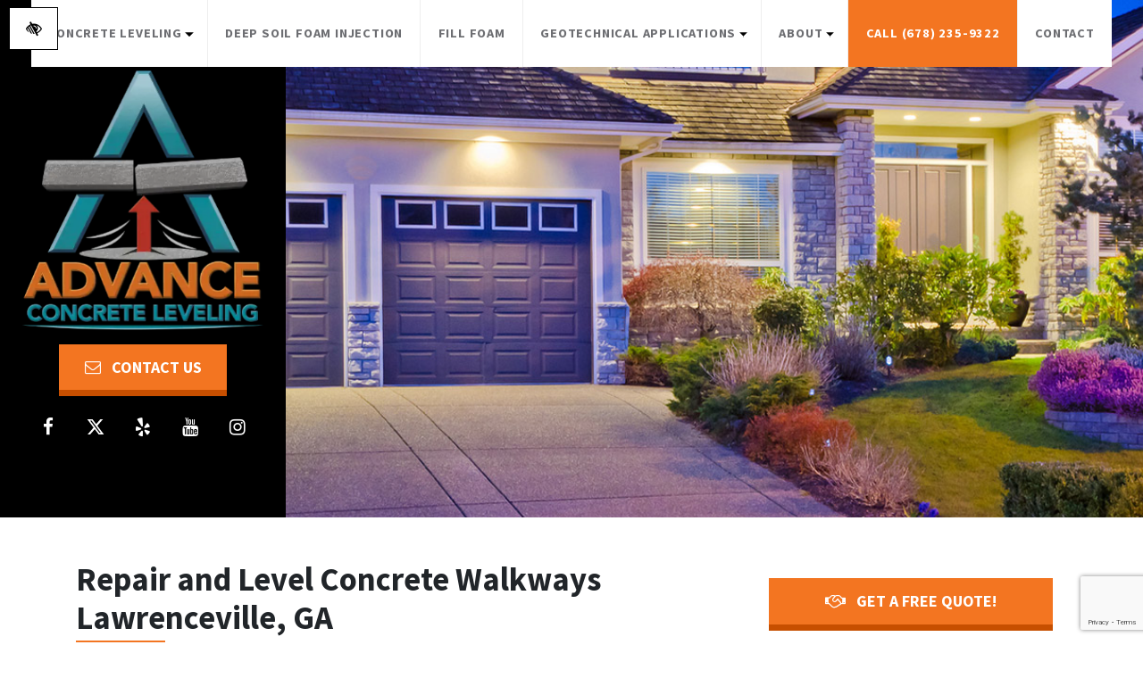

--- FILE ---
content_type: text/html; charset=UTF-8
request_url: https://www.advanceconcreteleveling.com/concrete-walkways-lawrenceville/
body_size: 17260
content:
<!DOCTYPE html>
<html class="no-js" lang="en">
<head>
	<title>Lawrenceville GA Repair and Level Concrete Walkways | Raise Sidewalk</title>
	<meta charset="utf-8">
	<meta http-equiv="X-UA-Compatible" content="IE=edge">
  	<meta name="viewport" content="width=device-width, initial-scale=1.0">
	<meta http-equiv="Content-Security-Policy" content="upgrade-insecure-requests"/>
	<meta name="facebook-domain-verification" content="lvea67d09kprmygkzk86f3gl1ap5tt" />

		<link rel="apple-touch-icon" sizes="57x57" href="https://www.advanceconcreteleveling.com/wp-content/themes/advanceconcreteleveling/theme/images/fav/apple-icon-57x57.png">
		<link rel="apple-touch-icon" sizes="60x60" href="https://www.advanceconcreteleveling.com/wp-content/themes/advanceconcreteleveling/theme/images/fav/apple-icon-60x60.png">
		<link rel="apple-touch-icon" sizes="72x72" href="https://www.advanceconcreteleveling.com/wp-content/themes/advanceconcreteleveling/theme/images/fav/apple-icon-72x72.png">
		<link rel="apple-touch-icon" sizes="76x76" href="https://www.advanceconcreteleveling.com/wp-content/themes/advanceconcreteleveling/theme/images/fav/apple-icon-76x76.png">
		<link rel="apple-touch-icon" sizes="114x114" href="https://www.advanceconcreteleveling.com/wp-content/themes/advanceconcreteleveling/theme/images/fav/apple-icon-114x114.png">
		<link rel="apple-touch-icon" sizes="120x120" href="https://www.advanceconcreteleveling.com/wp-content/themes/advanceconcreteleveling/theme/images/fav/apple-icon-120x120.png">
		<link rel="apple-touch-icon" sizes="144x144" href="https://www.advanceconcreteleveling.com/wp-content/themes/advanceconcreteleveling/theme/images/fav/apple-icon-144x144.png">
		<link rel="apple-touch-icon" sizes="152x152" href="https://www.advanceconcreteleveling.com/wp-content/themes/advanceconcreteleveling/theme/images/fav/apple-icon-152x152.png">
		<link rel="apple-touch-icon" sizes="180x180" href="https://www.advanceconcreteleveling.com/wp-content/themes/advanceconcreteleveling/theme/images/fav/apple-icon-180x180.png">
		<link rel="icon" type="image/png" sizes="192x192"  href="https://www.advanceconcreteleveling.com/wp-content/themes/advanceconcreteleveling/theme/images/fav/android-icon-192x192.png">
		<link rel="icon" type="image/png" sizes="32x32" href="https://www.advanceconcreteleveling.com/wp-content/themes/advanceconcreteleveling/theme/images/fav/favicon-32x32.png">
		<link rel="icon" type="image/png" sizes="96x96" href="https://www.advanceconcreteleveling.com/wp-content/themes/advanceconcreteleveling/theme/images/fav/favicon-96x96.png">
		<link rel="icon" type="image/png" sizes="16x16" href="https://www.advanceconcreteleveling.com/wp-content/themes/advanceconcreteleveling/theme/images/fav/favicon-16x16.png">
		<link rel="manifest" href="https://www.advanceconcreteleveling.com/wp-content/themes/advanceconcreteleveling/theme/images/fav/manifest.json">
		<meta name="msapplication-TileColor" content="#ffffff">
		<meta name="msapplication-TileImage" content="https://www.advanceconcreteleveling.com/wp-content/themes/advanceconcreteleveling/theme/images/fav/ms-icon-144x144.png">
		<meta name="theme-color" content="#ffffff">

	<meta name='robots' content='index, follow, max-image-preview:large, max-snippet:-1, max-video-preview:-1' />

	<!-- This site is optimized with the Yoast SEO plugin v22.6 - https://yoast.com/wordpress/plugins/seo/ -->
	<meta name="description" content="Do you have uneven, unlevel or cracked walkways or sidewalks on your property in Lawrenceville, GA? Fix them fast with our concrete slab jacking at Advance Concrete Lifting and Leveling." />
	<link rel="canonical" href="https://www.advanceconcreteleveling.com/concrete-walkways-lawrenceville/" />
	<meta property="og:locale" content="en_US" />
	<meta property="og:type" content="article" />
	<meta property="og:title" content="Lawrenceville GA Repair and Level Concrete Walkways | Raise Sidewalk" />
	<meta property="og:description" content="Do you have uneven, unlevel or cracked walkways or sidewalks on your property in Lawrenceville, GA? Fix them fast with our concrete slab jacking at Advance Concrete Lifting and Leveling." />
	<meta property="og:url" content="https://www.advanceconcreteleveling.com/concrete-walkways-lawrenceville/" />
	<meta property="og:site_name" content="Advance Concrete Lifting And Leveling" />
	<meta property="article:modified_time" content="2024-06-04T17:34:18+00:00" />
	<meta property="og:image" content="https://www.advanceconcreteleveling.com/wp-content/uploads/2025/12/logo.png" />
	<meta property="og:image:width" content="359" />
	<meta property="og:image:height" content="387" />
	<meta property="og:image:type" content="image/png" />
	<meta name="twitter:card" content="summary_large_image" />
	<meta name="twitter:label1" content="Est. reading time" />
	<meta name="twitter:data1" content="2 minutes" />
	<script type="application/ld+json" class="yoast-schema-graph">{"@context":"https://schema.org","@graph":[{"@type":"WebPage","@id":"https://www.advanceconcreteleveling.com/concrete-walkways-lawrenceville/","url":"https://www.advanceconcreteleveling.com/concrete-walkways-lawrenceville/","name":"Lawrenceville GA Repair and Level Concrete Walkways | Raise Sidewalk","isPartOf":{"@id":"https://www.advanceconcreteleveling.com/#website"},"datePublished":"2024-01-17T17:12:50+00:00","dateModified":"2024-06-04T17:34:18+00:00","description":"Do you have uneven, unlevel or cracked walkways or sidewalks on your property in Lawrenceville, GA? Fix them fast with our concrete slab jacking at Advance Concrete Lifting and Leveling.","breadcrumb":{"@id":"https://www.advanceconcreteleveling.com/concrete-walkways-lawrenceville/#breadcrumb"},"inLanguage":"en-US","potentialAction":[{"@type":"ReadAction","target":["https://www.advanceconcreteleveling.com/concrete-walkways-lawrenceville/"]}]},{"@type":"BreadcrumbList","@id":"https://www.advanceconcreteleveling.com/concrete-walkways-lawrenceville/#breadcrumb","itemListElement":[{"@type":"ListItem","position":1,"name":"Home","item":"https://www.advanceconcreteleveling.com/"},{"@type":"ListItem","position":2,"name":"Concrete Leveling Contractors and Applications","item":"https://www.advanceconcreteleveling.com/concrete-leveling-applications/"},{"@type":"ListItem","position":3,"name":"Concrete Walkways","item":"https://www.advanceconcreteleveling.com/concrete-walkways/"},{"@type":"ListItem","position":4,"name":"Lawrenceville Concrete Walkways"}]},{"@type":"WebSite","@id":"https://www.advanceconcreteleveling.com/#website","url":"https://www.advanceconcreteleveling.com/","name":"Advance Concrete Lifting And Leveling","description":"","publisher":{"@id":"https://www.advanceconcreteleveling.com/#organization"},"potentialAction":[{"@type":"SearchAction","target":{"@type":"EntryPoint","urlTemplate":"https://www.advanceconcreteleveling.com/?s={search_term_string}"},"query-input":"required name=search_term_string"}],"inLanguage":"en-US"},{"@type":"Organization","@id":"https://www.advanceconcreteleveling.com/#organization","name":"Advance Concrete Lifting And Leveling","url":"https://www.advanceconcreteleveling.com/","logo":{"@type":"ImageObject","inLanguage":"en-US","@id":"https://www.advanceconcreteleveling.com/#/schema/logo/image/","url":"https://www.advanceconcreteleveling.com/wp-content/uploads/2025/12/logo.png","contentUrl":"https://www.advanceconcreteleveling.com/wp-content/uploads/2025/12/logo.png","width":359,"height":387,"caption":"Advance Concrete Lifting And Leveling"},"image":{"@id":"https://www.advanceconcreteleveling.com/#/schema/logo/image/"}}]}</script>
	<!-- / Yoast SEO plugin. -->


<script type="text/javascript">
/* <![CDATA[ */
window._wpemojiSettings = {"baseUrl":"https:\/\/s.w.org\/images\/core\/emoji\/15.0.3\/72x72\/","ext":".png","svgUrl":"https:\/\/s.w.org\/images\/core\/emoji\/15.0.3\/svg\/","svgExt":".svg","source":{"concatemoji":"https:\/\/www.advanceconcreteleveling.com\/wp-includes\/js\/wp-emoji-release.min.js"}};
/*! This file is auto-generated */
!function(i,n){var o,s,e;function c(e){try{var t={supportTests:e,timestamp:(new Date).valueOf()};sessionStorage.setItem(o,JSON.stringify(t))}catch(e){}}function p(e,t,n){e.clearRect(0,0,e.canvas.width,e.canvas.height),e.fillText(t,0,0);var t=new Uint32Array(e.getImageData(0,0,e.canvas.width,e.canvas.height).data),r=(e.clearRect(0,0,e.canvas.width,e.canvas.height),e.fillText(n,0,0),new Uint32Array(e.getImageData(0,0,e.canvas.width,e.canvas.height).data));return t.every(function(e,t){return e===r[t]})}function u(e,t,n){switch(t){case"flag":return n(e,"\ud83c\udff3\ufe0f\u200d\u26a7\ufe0f","\ud83c\udff3\ufe0f\u200b\u26a7\ufe0f")?!1:!n(e,"\ud83c\uddfa\ud83c\uddf3","\ud83c\uddfa\u200b\ud83c\uddf3")&&!n(e,"\ud83c\udff4\udb40\udc67\udb40\udc62\udb40\udc65\udb40\udc6e\udb40\udc67\udb40\udc7f","\ud83c\udff4\u200b\udb40\udc67\u200b\udb40\udc62\u200b\udb40\udc65\u200b\udb40\udc6e\u200b\udb40\udc67\u200b\udb40\udc7f");case"emoji":return!n(e,"\ud83d\udc26\u200d\u2b1b","\ud83d\udc26\u200b\u2b1b")}return!1}function f(e,t,n){var r="undefined"!=typeof WorkerGlobalScope&&self instanceof WorkerGlobalScope?new OffscreenCanvas(300,150):i.createElement("canvas"),a=r.getContext("2d",{willReadFrequently:!0}),o=(a.textBaseline="top",a.font="600 32px Arial",{});return e.forEach(function(e){o[e]=t(a,e,n)}),o}function t(e){var t=i.createElement("script");t.src=e,t.defer=!0,i.head.appendChild(t)}"undefined"!=typeof Promise&&(o="wpEmojiSettingsSupports",s=["flag","emoji"],n.supports={everything:!0,everythingExceptFlag:!0},e=new Promise(function(e){i.addEventListener("DOMContentLoaded",e,{once:!0})}),new Promise(function(t){var n=function(){try{var e=JSON.parse(sessionStorage.getItem(o));if("object"==typeof e&&"number"==typeof e.timestamp&&(new Date).valueOf()<e.timestamp+604800&&"object"==typeof e.supportTests)return e.supportTests}catch(e){}return null}();if(!n){if("undefined"!=typeof Worker&&"undefined"!=typeof OffscreenCanvas&&"undefined"!=typeof URL&&URL.createObjectURL&&"undefined"!=typeof Blob)try{var e="postMessage("+f.toString()+"("+[JSON.stringify(s),u.toString(),p.toString()].join(",")+"));",r=new Blob([e],{type:"text/javascript"}),a=new Worker(URL.createObjectURL(r),{name:"wpTestEmojiSupports"});return void(a.onmessage=function(e){c(n=e.data),a.terminate(),t(n)})}catch(e){}c(n=f(s,u,p))}t(n)}).then(function(e){for(var t in e)n.supports[t]=e[t],n.supports.everything=n.supports.everything&&n.supports[t],"flag"!==t&&(n.supports.everythingExceptFlag=n.supports.everythingExceptFlag&&n.supports[t]);n.supports.everythingExceptFlag=n.supports.everythingExceptFlag&&!n.supports.flag,n.DOMReady=!1,n.readyCallback=function(){n.DOMReady=!0}}).then(function(){return e}).then(function(){var e;n.supports.everything||(n.readyCallback(),(e=n.source||{}).concatemoji?t(e.concatemoji):e.wpemoji&&e.twemoji&&(t(e.twemoji),t(e.wpemoji)))}))}((window,document),window._wpemojiSettings);
/* ]]> */
</script>
<style id='wp-emoji-styles-inline-css' type='text/css'>

	img.wp-smiley, img.emoji {
		display: inline !important;
		border: none !important;
		box-shadow: none !important;
		height: 1em !important;
		width: 1em !important;
		margin: 0 0.07em !important;
		vertical-align: -0.1em !important;
		background: none !important;
		padding: 0 !important;
	}
</style>
<style id='safe-svg-svg-icon-style-inline-css' type='text/css'>
.safe-svg-cover{text-align:center}.safe-svg-cover .safe-svg-inside{display:inline-block;max-width:100%}.safe-svg-cover svg{height:100%;max-height:100%;max-width:100%;width:100%}

</style>
<link rel='stylesheet' id='contact-form-7-css' href='https://www.advanceconcreteleveling.com/wp-content/plugins/contact-form-7/includes/css/styles.css' type='text/css' media='all' />
<link rel='stylesheet' id='bootstrap-css-css' href='https://www.advanceconcreteleveling.com/wp-content/themes/advanceconcreteleveling/theme/css/bootstrap.min.css' type='text/css' media='all' />
<link rel='stylesheet' id='font-awesome-css-css' href='https://www.advanceconcreteleveling.com/wp-content/themes/advanceconcreteleveling/theme/css/font-awesome.min.css' type='text/css' media='all' />
<link rel='stylesheet' id='fonts-css' href='https://www.advanceconcreteleveling.com/wp-content/uploads/fonts/1c32b2b1ed3c4e321a54ba65992466f4/font.css?v=1681475762' type='text/css' media='all' />
<script type="text/javascript" src="https://www.advanceconcreteleveling.com/wp-includes/js/jquery/jquery.min.js" id="jquery-core-js"></script>
<script type="text/javascript" src="https://www.advanceconcreteleveling.com/wp-includes/js/jquery/jquery-migrate.min.js" id="jquery-migrate-js"></script>
<link rel="https://api.w.org/" href="https://www.advanceconcreteleveling.com/wp-json/" /><link rel="alternate" type="application/json" href="https://www.advanceconcreteleveling.com/wp-json/wp/v2/pages/17013" /><meta name="generator" content="WordPress 6.5.7" />
  <style>
    #reviews_close_button {
      position: absolute;
      display: block;
      width: 32px;
      height: 32px;
      text-align: center;
      top: 12px;
      right: 10px;
      border: 3px solid #FFF !important;
      background-color: var(--light) !important;
      color: var(--primary);
      border-radius: 10px;
    }

    #reviews_button_container {
      position: fixed;
      bottom: 1rem;
      left: 1rem;
      display: none;
      z-index: 1031;
    }
    
    #reviews_button {
      text-decoration: none !important;
      z-index: 1030;
      background-color: white;
      opacity: 1 !important;
    }
    
    @media (max-width: 767px) {
        #reviews_button_container {
            display: none !important;
        }
    }
    
    #reviews_button:hover,
    #reviews_button:focus {
      background-color: #edeff5;
    }
    
    #reviews_sidebar {
      position: fixed;
      top: 0;
      left: 0;
      bottom: 0;
      width: 420px;
      max-width: 100vw;
      background-color: white;
      padding: 10px;
      transform: translateX(-100%);
      visibility: hidden;
      transition: transform 0.3s ease;
      z-index: 1033;
      overflow-y: scroll;
    }
    
    .flc-control-reviews .bg-light {
      border-left: 4px solid var(--primary);
    }
    
    #reviews_sidebar h2 {
      text-align: center;
        font-size: 1.7rem;
    }
    
    .reviews_expanded #reviews_sidebar {
      transform: translateX(0);
      visibility: visible;
    }
    
    #reviews_backdrop {
      position: fixed;
      top: 0;
      left: 0;
      bottom: 0;
      right: 0;
      background-color: rgba(0, 0, 0, 0.5);
      z-index: 1032;
      display: none;
    }
    
    .reviews_expanded {
      overflow: hidden;
    }
    
    .reviews_expanded #reviews_backdrop {
      display: block;
    }

    #reviews_close_button:hover,
    #reviews_close_button:focus,
    #reviews_close:hover,
    #reviews_close:focus
    {
      border: 3px solid #FFF !important;
      background-color: var(--primary) !important;
      color: #FFF !important;
    }


    #reviews_close_button:hover svg,
    #reviews_close_button:focus svg,
    #reviews_close:hover svg,
    #reviews_close:focus svg
    {
      color: #FFF !important;
    }

    #reviews_close_button .svg-inline--fa,
    #reviews_close .svg-inline--fa
    {
        height: 1.2em;
    }
    
    #reviews_close {
      position: fixed;
      width: 32px;
      height: 32px;
      top: 12px;
      right: 10px;
      border: 3px solid #FFF !important;
      background-color: var(--light) !important;
      color: var(--primary);
      border-radius: 10px;
      text-align: center;
      font-size: 1.05rem;
    }
    
    .reviews_avatar {
      width: 52px !important;
      height: 52px !important;
    }
    
    .reviews_stars .fa-star {
      color: var(--primary);
    }
    
    .reviews_google {
      height: 26px;
      width: auto;
    }
    
    .reviews_sidebar_google {
      height: 38px;
      width: auto;
    }
    
    .reviews_small {
      text-decoration: underline;
      color: #6B6B6B;
    }
    
    .reviews_open_heading {
      font-size: 1.3rem;
      display: block;
        color: black;
    }
    
    #reviews_button_mini {
      position: fixed;
      bottom: 0.5rem;
      left: 0.5rem;
      z-index: 1031;
      background-color: var(--primary);
      font-size: 1.5rem;
      width: 44px;
      height: 44px;
      padding: 0;
      border-radius: 50%;
      display: flex;
      align-items: center;
      justify-content: center;
      min-width: initial !important;
    }

    #reviews_button_mini .fa-star {
      color: white;
      margin: 0 !important;
      width: 0.8em !important;
    }

    #reviews_button_mini:hover,
    #reviews_button_mini:focus {
      color:  #00A7E6;
    }

    #reviews_button_mini svg {
      margin: 0 !important;
    }
    
    @media (max-width: 991px) {
      #reviews_button_container {
        display: none !important;
      }

      .call-to-action-mobile-new-active #reviews_button_mini {
        display: none !important;
      }      
    }
    
    @media (min-width: 992px) {
      #reviews_button_mini {
        bottom: 1rem;
        left: 1rem;
      }
    }
  </style>
    <style>
      .footer-contact-form .gfield--type-consent legend {
        margin-bottom: 0rem !important;
      }

      .footer-contact-form .gfield--type-textarea .gfield_description {
        margin-top: 0 !important;
        padding-top: 0 !important;
        font-size: 0.9rem !important;
        line-height: 1.5 !important;
      }

      .footer-contact-form .gfield--type-consent .gfield_description {
        border: none !important;
        padding: 0 !important;
        margin: 0 0 0.3rem !important;
        max-height: initial !important;
        overflow-y: auto !important;
      }

      .footer-contact-form .gfield--input-type-consent .ginput_container {
        display: flex;
        align-items: flex-start;
        gap: 10px;
        font-size: .875rem;
      }

      .footer-contact-form .gfield--input-type-consent .ginput_container input {
        margin-top: 3px;
      }

      .footer-contact-form .gform_description:empty {
        display: none;
      }
      .footer-contact-form form .gfield {
        position: relative !important;
        margin-bottom: 0px !important;
      }
      .footer-contact-form form .gform_footer {
        padding: 0 !important;
        margin: 0 !important;
      }
      .footer-contact-form form .ginput_container {
        position: relative !important;
      }
      .footer-contact-form form input[type="text"],
      .footer-contact-form form input[type="tel"],
      .footer-contact-form form input[type="email"],
      .footer-contact-form form textarea {
        width: 100% !important;
        padding: 10px 10px 0px !important;
        border: 1px solid #ccc !important;
        border-radius: 4px !important;
        font-size: 16px !important;
        transition: border-color 0.3s !important;
      }
      .footer-contact-form form label.gfield_label {
        position: absolute !important;
        left: 10px !important;
        top: 18px !important;
        transform: translateY(-50%) !important;
        font-size: 16px !important;
        color: #757575 !important;
        pointer-events: none !important;
        transition: all 0.3s ease !important;
        background-color: transparent !important;
        padding: 0 5px !important;
        margin: 0 !important;
        z-index: 1 !important;
      }
      .footer-contact-form form .gfield--type-textarea .gfield_label {
        top: 20px !important;
      }
      .footer-contact-form form label.gfield_label.active {
        top: 0 !important;
        transform: translateY(-50%) scale(0.75) !important;
        color: #333 !important;
        background-color: white !important;
        left: 0 !important;
      }
      .footer-contact-form form input:focus,
      .footer-contact-form form textarea:focus {
        border-color: #007bff !important;
        outline: none !important;
      }
      .footer-contact-form form textarea ~ .gfield_label {
        top: 23px !important;
        transform: none !important;
      }
      .footer-contact-form form textarea ~ .gfield_label.active {
        top: 5px !important;
        transform: scale(0.75) !important;
      }
      .footer-contact-form form .gfield_required {
        display: none !important;
      }
      .footer-contact-form form .small {
        font-size: 0.8rem;
        margin-top: -0.5rem;
        line-height: 1.5;
      }

      .footer-contact-form {
        border-radius: 10px;
        right: 0;
        left: 0;
        bottom: var(--fixed_footer);
        width: 100%;
        max-height: calc(100vh - var(--fixed_header, 0) - var(--fixed_footer, 0));
        overflow-y: auto;
        transform: translateY(100%);
        visibility: hidden;
        transition: all 0.3s ease;
        z-index: 1030;
        display: flex;
        flex-direction: column;
      }

      @media (min-width: 992px) {
        body .footer-contact-form {
          opacity: 0;
          bottom: calc(2rem + 40px);
        }
      }

      .footer-contact-form .form-content {
        flex: 1;
        overflow-y: auto;
        position: relative;
      }

      .footer-contact-form.open {
        transform: translateY(0);
        visibility: visible;
      }

      @media (min-width: 768px) {
        .footer-contact-form {
          width: 400px;
          right: 1rem;
          left: auto;
        }
      }

      @media (min-width: 992px) {
        .footer-contact-form {
          opacity: 0;
          bottom: calc(2rem + 50px);
        }

        .footer-contact-form.open {
          opacity: 1;
        }
      }

      #chat-form-title {
        font-size: 1.25rem;
      }

      .chat-close-btn {
        width: 32px;
        height: 32px;
        opacity: 1;
        display: flex;
        align-items: center;
        justify-content: center;
        border: 3px solid white !important;
        background-color: white !important;
        color: var(--primary) !important;
        padding: 0;
        transition: background-color 0.2s ease;
        top: 12px;
        right: 10px;
        z-index: 1031;
        border-radius: 10px;
      }

      .chat-close-btn:hover,
      .chat-close-btn:focus {
        opacity: 1;
        background-color: var(--primary) !important;
        color: white !important;
      }

      .chat-close-btn svg {
        width: 16px;
        height: 16px;
      }

    </style>
    <script type="text/javascript">
(function(url){
	if(/(?:Chrome\/26\.0\.1410\.63 Safari\/537\.31|WordfenceTestMonBot)/.test(navigator.userAgent)){ return; }
	var addEvent = function(evt, handler) {
		if (window.addEventListener) {
			document.addEventListener(evt, handler, false);
		} else if (window.attachEvent) {
			document.attachEvent('on' + evt, handler);
		}
	};
	var removeEvent = function(evt, handler) {
		if (window.removeEventListener) {
			document.removeEventListener(evt, handler, false);
		} else if (window.detachEvent) {
			document.detachEvent('on' + evt, handler);
		}
	};
	var evts = 'contextmenu dblclick drag dragend dragenter dragleave dragover dragstart drop keydown keypress keyup mousedown mousemove mouseout mouseover mouseup mousewheel scroll'.split(' ');
	var logHuman = function() {
		if (window.wfLogHumanRan) { return; }
		window.wfLogHumanRan = true;
		var wfscr = document.createElement('script');
		wfscr.type = 'text/javascript';
		wfscr.async = true;
		wfscr.src = url + '&r=' + Math.random();
		(document.getElementsByTagName('head')[0]||document.getElementsByTagName('body')[0]).appendChild(wfscr);
		for (var i = 0; i < evts.length; i++) {
			removeEvent(evts[i], logHuman);
		}
	};
	for (var i = 0; i < evts.length; i++) {
		addEvent(evts[i], logHuman);
	}
})('//www.advanceconcreteleveling.com/?wordfence_lh=1&hid=36308A41B9BE8F8BDFE0427ACDDC580F');
</script>		<style type="text/css" id="wp-custom-css">
			#reviews_button {
    position: fixed;
    bottom: 1rem;
    left: 1rem;
    display: none;
    text-decoration: none !important;
    z-index: 1030;
    background-color: white;
  }

  @media (max-width: 575px) {
    #reviews_button {
      bottom: 0;
      left: 0;
      right: 0;
    }
  }

  #reviews_button:hover,
  #reviews_button:focus {
    background-color: #edeff5;
  }

  #reviews_sidebar {
    position: fixed;
    top: 0;
    left: 0;
    bottom: 0;
    width: 420px;
    max-width: 100vw;
    background-color: #f9f9f9;
    padding: 10px;
    transform: translateX(-100%);
    transition: transform 0.3s ease;
    z-index: 1032;
    overflow-y: scroll;
  }

  .reviews_expanded #reviews_sidebar {
    transform: translateX(0);
  }

  #reviews_backdrop {
    position: fixed;
    top: 0;
    left: 0;
    bottom: 0;
    right: 0;
    background-color: rgba(0, 0, 0, 0.5);
    z-index: 1030;
    display: none;
  }
  
  .reviews_expanded {
    overflow: hidden;
  }

  .reviews_expanded #reviews_backdrop {
    display: block;
  }

#reviews_backdrop {
	z-index: 10000;
}

  #reviews_close {
    position: fixed;
    top: 1rem;
    right: 1rem;
    font-size: 1.5rem;
  }

  .reviews_avatar {
    width: 52px !important;
    height: 52px !important;
  }

  .reviews_stars .fa-star {
    color: #f78727;
  }

  .reviews_google {
    height: 26px;
    width: auto;
  }

  .reviews_sidebar_google {
    height: 38px;
    width: auto;
  }

  .reviews_small {
    text-decoration: underline;
    color: gray;
  }

  .reviews_open_heading {
    font-size: 1.3rem;
    display: block;
  }

  .justify-content-end {
    -ms-flex-pack: end !important;
    -webkit-box-pack: end !important;
    justify-content: flex-end !important;
  }

#reviews_sidebar {
  background-color: white;
	z-index: 100001;
}

.flc-control-reviews .bg-light {
  border-left: 4px solid #f37521;
}

#reviews_sidebar h2 {
  text-align: center;
	font-size: 1.7rem;
}

@media (max-width: 767px) {
	#reviews_button {
		display: none !important;
	}
}

#reviews_button {
  z-index: 1031;
}

svg:not(:root).svg-inline--fa {
  overflow: visible;
}
.svg-inline--fa.fa-w-18 {
  width: 1.125em;
}
svg:not(:root) {
  overflow: hidden;
}
.svg-inline--fa {
  display: inline-block;
  font-size: inherit;
  height: 1em;
  overflow: visible;
  vertical-align: -.125em;
}
.shadow {
  box-shadow: 0 .5rem 1rem rgba(0,0,0,.15) !important;
}		</style>
		


	
		
	<!-- Google Tag Manager -->
	<script>(function(w,d,s,l,i){w[l]=w[l]||[];w[l].push({'gtm.start':
	new Date().getTime(),event:'gtm.js'});var f=d.getElementsByTagName(s)[0],
	j=d.createElement(s),dl=l!='dataLayer'?'&l='+l:'';j.async=true;j.src=
	'https://www.googletagmanager.com/gtm.js?id='+i+dl;f.parentNode.insertBefore(j,f);
	})(window,document,'script','dataLayer','GTM-WW2KFKH');</script>
	<!-- End Google Tag Manager -->

</head>

<body class="page-template-default page page-id-17013 page-child parent-pageid-83">

	<!-- Google Tag Manager (noscript) -->
	<noscript><iframe src="https://www.googletagmanager.com/ns.html?id=GTM-WW2KFKH"
	height="0" width="0" style="display:none;visibility:hidden"></iframe></noscript>
	<!-- End Google Tag Manager (noscript) -->

<a href="#content" class="sr-only sr-only-focusable">Skip to main content</a>

<button class="btn btn-lg wcagcontrast" data-toggle="tooltip" data-placement="right" data-trigger="hover focus" title="Switch to high color contrast version of the website" aria-label="Switch to high color contrast version of the website"><i class="fa fa-low-vision" aria-hidden="true"></i></button>

<div class="menu-block">
	<nav class="nav-primary">
	      <button class="mobile-menu-toggle-overlay btn-lg" type="button" aria-controls="menu-main" aria-expanded="false" aria-label="Toggle navigation">
	        <span class="mobile-menu-toggle"></span>
	      </button>
	      <div class="menu-main-container"><ul id="menu-main" class="sm sm-simple"><li id="menu-item-57" class="menu-item menu-item-type-post_type menu-item-object-page current-page-ancestor menu-item-has-children menu-item-57"><a href="https://www.advanceconcreteleveling.com/concrete-leveling-applications/">Concrete Leveling</a>
<ul class="sub-menu">
	<li id="menu-item-10292" class="menu-item menu-item-type-post_type menu-item-object-page menu-item-10292"><a href="https://www.advanceconcreteleveling.com/concrete-basement-floors">Concrete Basement Floors</a></li>
	<li id="menu-item-126" class="menu-item menu-item-type-post_type menu-item-object-page menu-item-126"><a href="https://www.advanceconcreteleveling.com/concrete-driveways/">Concrete Driveways</a></li>
	<li id="menu-item-10286" class="menu-item menu-item-type-post_type menu-item-object-page menu-item-10286"><a href="https://www.advanceconcreteleveling.com/concrete-garage-floors">Concrete Garage Floors</a></li>
	<li id="menu-item-10282" class="menu-item menu-item-type-post_type menu-item-object-page menu-item-10282"><a href="https://www.advanceconcreteleveling.com/concrete-floors">Concrete Floors</a></li>
	<li id="menu-item-15208" class="menu-item menu-item-type-post_type menu-item-object-page menu-item-15208"><a href="https://www.advanceconcreteleveling.com/concrete-parking-lots/">Concrete Parking Lots</a></li>
	<li id="menu-item-124" class="menu-item menu-item-type-post_type menu-item-object-page menu-item-124"><a href="https://www.advanceconcreteleveling.com/concrete-patios/">Concrete Patios</a></li>
	<li id="menu-item-123" class="menu-item menu-item-type-post_type menu-item-object-page menu-item-123"><a href="https://www.advanceconcreteleveling.com/concrete-pools-decks/">Concrete Pools Decks</a></li>
	<li id="menu-item-10277" class="menu-item menu-item-type-post_type menu-item-object-page menu-item-10277"><a href="https://www.advanceconcreteleveling.com/concrete-steps">Concrete &#038; Brick Steps</a></li>
	<li id="menu-item-15209" class="menu-item menu-item-type-post_type menu-item-object-page menu-item-15209"><a href="https://www.advanceconcreteleveling.com/concrete-tennis-basketball-courts/">Concrete Tennis &#038; Basketball Courts</a></li>
	<li id="menu-item-122" class="menu-item menu-item-type-post_type menu-item-object-page current-page-ancestor menu-item-122"><a href="https://www.advanceconcreteleveling.com/concrete-walkways/">Concrete Walkways</a></li>
	<li id="menu-item-12017" class="menu-item menu-item-type-post_type menu-item-object-page menu-item-12017"><a href="https://www.advanceconcreteleveling.com/seawall-repair/">Seawall Repair</a></li>
	<li id="menu-item-6588" class="menu-item menu-item-type-post_type menu-item-object-page menu-item-6588"><a href="https://www.advanceconcreteleveling.com/soil-stabilization-testing">Soil Stabilization Testing &#038; Analysis</a></li>
	<li id="menu-item-19428" class="menu-item menu-item-type-post_type menu-item-object-page menu-item-19428"><a href="https://www.advanceconcreteleveling.com/warehouse-floor-repair-leveling/">Warehouse Floors</a></li>
	<li id="menu-item-120" class="menu-item menu-item-type-post_type menu-item-object-page menu-item-120"><a href="https://www.advanceconcreteleveling.com/voids-under-concrete/">Voids Under Concrete</a></li>
</ul>
</li>
<li id="menu-item-4522" class="menu-item menu-item-type-post_type menu-item-object-page menu-item-4522"><a href="https://www.advanceconcreteleveling.com/deep-foam-injection/">Deep Soil Foam Injection</a></li>
<li id="menu-item-4528" class="menu-item menu-item-type-post_type menu-item-object-page menu-item-4528"><a href="https://www.advanceconcreteleveling.com/fill-foam/">Fill Foam</a></li>
<li id="menu-item-15862" class="menu-item menu-item-type-post_type menu-item-object-page menu-item-has-children menu-item-15862"><a href="https://www.advanceconcreteleveling.com/geotechnical-polyurethane-applications/">Geotechnical Applications</a>
<ul class="sub-menu">
	<li id="menu-item-15865" class="menu-item menu-item-type-post_type menu-item-object-page menu-item-15865"><a href="https://www.advanceconcreteleveling.com/residential-geotechnical-polyurethane-applications/">Residential Geotechnical Polyurethane Applications</a></li>
	<li id="menu-item-15866" class="menu-item menu-item-type-post_type menu-item-object-page menu-item-15866"><a href="https://www.advanceconcreteleveling.com/commercial-geotechnical-polyurethane-applications/">Commercial Geotechnical Polyurethane Applications</a></li>
	<li id="menu-item-15864" class="menu-item menu-item-type-post_type menu-item-object-page menu-item-15864"><a href="https://www.advanceconcreteleveling.com/industrial-geotechnical-polyurethane-applications/">Industrial Geotechnical Polyurethane Applications</a></li>
	<li id="menu-item-15863" class="menu-item menu-item-type-post_type menu-item-object-page menu-item-15863"><a href="https://www.advanceconcreteleveling.com/infrastructure-geotechnical-polyurethane-applications/">Infrastructure Geotechnical Polyurethane Applications</a></li>
</ul>
</li>
<li id="menu-item-31" class="menu-item menu-item-type-post_type menu-item-object-page menu-item-has-children menu-item-31"><a href="https://www.advanceconcreteleveling.com/about-us/">About</a>
<ul class="sub-menu">
	<li id="menu-item-1847" class="menu-item menu-item-type-post_type menu-item-object-page menu-item-1847"><a href="https://www.advanceconcreteleveling.com/testimonials/">Reviews</a></li>
	<li id="menu-item-6625" class="menu-item menu-item-type-post_type menu-item-object-page menu-item-6625"><a href="https://www.advanceconcreteleveling.com/about-us/faq/">FAQ</a></li>
	<li id="menu-item-19453" class="menu-item menu-item-type-post_type menu-item-object-page menu-item-19453"><a href="https://www.advanceconcreteleveling.com/financing/">Financing</a></li>
	<li id="menu-item-10" class="menu-item menu-item-type-post_type menu-item-object-page menu-item-10"><a href="https://www.advanceconcreteleveling.com/blog/">Blog</a></li>
	<li id="menu-item-3937" class="menu-item menu-item-type-post_type menu-item-object-page menu-item-3937"><a href="https://www.advanceconcreteleveling.com/about-us/gallery/">Gallery</a></li>
	<li id="menu-item-127" class="menu-item menu-item-type-post_type menu-item-object-page menu-item-127"><a href="https://www.advanceconcreteleveling.com/polymer-vs-mudjacking/">Advance Concrete vs. Mudjacking</a></li>
	<li id="menu-item-128" class="menu-item menu-item-type-post_type menu-item-object-page menu-item-128"><a href="https://www.advanceconcreteleveling.com/why-choose-us/">Why Choose Us?</a></li>
	<li id="menu-item-129" class="menu-item menu-item-type-post_type menu-item-object-page menu-item-129"><a href="https://www.advanceconcreteleveling.com/why-concrete-sinks/">Why Concrete Sinks</a></li>
</ul>
</li>
<li id="menu-item-189" class="btn btn-lg btn-phone menu-item menu-item-type-custom menu-item-object-custom menu-item-189"><a href="tel:6782359322">Call (678) 235-9322</a></li>
<li id="menu-item-3082" class="menu-item menu-item-type-post_type menu-item-object-page menu-item-3082"><a href="https://www.advanceconcreteleveling.com/contact-us/">Contact</a></li>
</ul></div>	 </nav>
</div>


<div class="d-flex fixed-bottom text-center mobile-cta d-none d-sm-flex d-md-none">
  <a href="tel:+16782359322" class="phone_anchor d-inline-block " aria-label="call us +1(678) 235-9322">(678) 235-9322</a>  <a href="https://www.advanceconcreteleveling.com/contact-us/">Contact Us</a>
</div>
<style>
.mobile-cta a {
	width: 50%;
	padding: 0.5rem 0;
	border: 1px solid;

	background-color: #f37521;
	border-color: white;
	color: white;
	font-weight: bold;
	text-transform: uppercase;
}
</style>

<section class="page-header container-fluid">

  <div class="row">
    <div class="col-md-3 page-contact">
      <div class="row logo-block mx-auto">
        <div class="col align-self-center text-center py-5">
          <a class="logo-link" href="https://www.advanceconcreteleveling.com">
            <img width="359" height="387" src="https://www.advanceconcreteleveling.com/wp-content/uploads/2025/12/logo.png" class="img-fluid" alt="advance concrete leveling logo" decoding="async" fetchpriority="high" srcset="https://www.advanceconcreteleveling.com/wp-content/uploads/2025/12/logo.png 359w, https://www.advanceconcreteleveling.com/wp-content/uploads/2025/12/logo-278x300.png 278w" sizes="(max-width: 359px) 100vw, 359px" />          </a>
          <a class="btn btn-lg btn-primary mt-3 mb-1" href="https://www.advanceconcreteleveling.com/contact-us/"><i class="fa fa-envelope-o mr-2" aria-hidden="true"></i> Contact Us</a>

          <div class="socials pt-3">

      <a href="https://www.facebook.com/AdvanceConcreteLifting/" class="btn-facebook p-1 mx-1" aria-label="Our Facebook account" target="_blank">
      <i class="fa fa-facebook py-2" aria-hidden="true"></i>
    </a>
  
  
      <a href="https://twitter.com/AdvanceLifting" class="btn-twitter p-1 mx-1" aria-label="Our X account" target="_blank">
      <svg xmlns="http://www.w3.org/2000/svg" fill="currentColor" style="height: 1em; width: 1.25em; vertical-align: -0.125em; filter: drop-shadow(1px 1px 2px #000);" height="16" width="16" viewBox="0 0 512 512"><!--!Font Awesome Free 6.5.1 by @fontawesome - https://fontawesome.com License - https://fontawesome.com/license/free Copyright 2024 Fonticons, Inc.--><path d="M389.2 48h70.6L305.6 224.2 487 464H345L233.7 318.6 106.5 464H35.8L200.7 275.5 26.8 48H172.4L272.9 180.9 389.2 48zM364.4 421.8h39.1L151.1 88h-42L364.4 421.8z"/></svg>
    </a>
  
      <a href="https://www.yelp.com/biz/advance-concrete-lifting-and-leveling-alpharetta" class="btn-yelp p-1 mx-1" aria-label="Our Yelp account" target="_blank">
      <i class="fa fa-yelp py-2" aria-hidden="true"></i>
    </a>
  
      <a href="https://www.youtube.com/channel/UC9EXuWnMi5E82i4f6RS5hIA" class="btn-youtube p-1 mx-1" aria-label="Our Youtube account" target="_blank">
      <i class="fa fa-youtube py-2" aria-hidden="true"></i>
    </a>
    
      <a href="https://www.instagram.com/advanceconcretelifting/" class="btn-instagram p-1 mx-1" aria-label="Our Youtube account" target="_blank">
      <i class="fa fa-instagram py-2" aria-hidden="true"></i>
    </a>
  </div>

        </div>
      </div>
    </div>

    <div class="col-md-9 header-image">
              <img src="https://www.advanceconcreteleveling.com/wp-content/themes/advanceconcreteleveling/theme/images/header1.jpg" alt="Lawrenceville Concrete Walkways - Alpharetta, GA">
          </div>

  </div>

</section>

<div class="container">
  <div class="row py-5">

    <div class="col-md-8">
      <div id="content" role="main">
        
  <article role="article" id="post_17013" class="post-17013 page type-page status-publish hentry">
    <h1>Repair and Level Concrete Walkways Lawrenceville, GA</h1>
<p>Uneven or cracked sidewalks and walkways not only pose a safety hazard but can also become a liability for property owners. At Advance Concrete Lifting and Leveling, our expertise is in <a href="https://www.advanceconcreteleveling.com/concrete-walkways/"><strong><em>repairing cracked and unlevel walkways</em></strong></a> in Lawrenceville, GA, using our innovative slab jacking method.</p>
<h2>Understanding the Causes</h2>
<p>Walkway slabs often become uneven or cracked due to underlying issues such as erosion or soil compaction. Erosion beneath the concrete can lead to settling, creating uneven joints and surfaces. Compacted soil is another common culprit, especially when the soil base is loose during the initial concrete pour, and it subsequently compacts and settles over time. Rather than opting for a costly replacement, our slab jacking method offers a viable solution to lift and level the concrete slabs, restoring your walkway to a safe and even surface for pedestrians.</p>
<h2>Fast and Affordable Sidewalk Repairs</h2>
<p>Our approach to leveling and lifting sidewalks is not only fast but also cost-effective. Comparable to mudjacking, our technique boasts several advantages. Instead of larger holes required for mudjacking, our team drills small holes in the concrete slabs needing elevation. Through these holes, we inject polyurethane foam under the concrete, forming a bond with the soil and lifting the slab. Unlike mudjacking, which employs cement, our polymer injections cure in minutes, providing an efficient solution that protects against future erosion.</p>
<p>Your repaired walkway can be utilized as soon as we complete the job, and the results are long-lasting, often extending for decades. This rapid and durable solution minimizes downtime and ensures pedestrian safety while offering significant savings compared to a full walkway replacement.</p>
<h2>Dependable Concrete Leveling Services</h2>
<p>If you have unsightly or unsafe sidewalks or walkways, Advance Concrete Lifting and Leveling is your authority for quick and cost-effective repairs. Our experienced team excels at efficiently repairing most cracked or unlevel sidewalks with minimal expense compared to replacement. Contact our office to learn more about our concrete leveling services, and we&#8217;ll be delighted to provide a quote for your project.</p>
<p>At Advance Concrete Lifting and Leveling, we prioritize safety, efficiency, and customer satisfaction. Trust us to bring your walkways back to a safe and even condition, ensuring the longevity and aesthetic appeal of your property. <a href="https://www.advanceconcreteleveling.com/contact-us/"><strong><em>Contact us</em></strong></a> today in Lawrenceville, GA, to take the first step toward revitalizing your sidewalks and walkways with our expert concrete leveling solutions.</p>
      </article>
      </div><!-- /#content -->
    </div>

    <div class="col-md-4" id="sidebar" role="navigation">
       <aside class="sidebar">

  <div class="text-center mb-4">
    <a class="btn btn-primary btn-lg m-3 d-block" href="https://www.advanceconcreteleveling.com/contact-us/"><i class="fa fa-handshake-o mr-2" aria-hidden="true"></i> Get a FREE Quote!</a>
  </div>


  <div class="bg-light areas m-3">
    <h3 class="text-center py-3"><i class="fa fa-cog mr-2" aria-hidden="true"></i>Our Services</h3>
    <nav>
    <ul>
        <li><a class="py-2 pl-4 d-block" href="https://www.advanceconcreteleveling.com/concrete-steps">Concrete & Brick Steps</a></li><li><a class="py-2 pl-4 d-block" href="https://www.advanceconcreteleveling.com/concrete-basement-floors">Concrete Basement Floors</a></li><li><a class="py-2 pl-4 d-block" href="https://www.advanceconcreteleveling.com/concrete-driveways/">Concrete Driveways</a></li><li><a class="py-2 pl-4 d-block" href="https://www.advanceconcreteleveling.com/concrete-floors">Concrete Floors</a></li><li><a class="py-2 pl-4 d-block" href="https://www.advanceconcreteleveling.com/concrete-garage-floors">Concrete Garage Floors</a></li><li><a class="py-2 pl-4 d-block" href="https://www.advanceconcreteleveling.com/concrete-parking-lots/">Concrete Parking Lots</a></li><li><a class="py-2 pl-4 d-block" href="https://www.advanceconcreteleveling.com/concrete-patios/">Concrete Patios</a></li><li><a class="py-2 pl-4 d-block" href="https://www.advanceconcreteleveling.com/concrete-pools-decks/">Concrete Pools Decks</a></li><li><a class="py-2 pl-4 d-block" href="https://www.advanceconcreteleveling.com/concrete-tennis-basketball-courts/">Concrete Tennis & Basketball Courts</a></li><li><a class="py-2 pl-4 d-block" href="https://www.advanceconcreteleveling.com/concrete-walkways/">Concrete Walkways</a></li><li><a class="py-2 pl-4 d-block" href="https://www.advanceconcreteleveling.com/deep-foam-injection/">Deep Soil Foam Injection</a></li><li><a class="py-2 pl-4 d-block" href="https://www.advanceconcreteleveling.com/fill-foam/">Fill Foam</a></li><li><a class="py-2 pl-4 d-block" href="https://www.advanceconcreteleveling.com/seawall-repair/">Seawall Repair</a></li><li><a class="py-2 pl-4 d-block" href="https://www.advanceconcreteleveling.com/soil-stabilization-testing">Soil Stabilization Testing & Analysis</a></li><li><a class="py-2 pl-4 d-block" href="https://www.advanceconcreteleveling.com/stormwater-collection-structures/">Stormwater Collection Structures</a></li><li><a class="py-2 pl-4 d-block" href="https://www.advanceconcreteleveling.com/voids-under-concrete/">Voids Under Concrete</a></li><li><a class="py-2 pl-4 d-block" href="https://www.advanceconcreteleveling.com/warehouse-floor-repair-leveling/">Warehouse Floors</a></li>    </ul>
</nav>
  </div>
	

  </aside>
    </div>

  </div><!-- /.row -->
</div><!-- /.container -->

<div class="section-customers-logo py-5 bg-light">
  <div class="container-fluid">
	<div class="mx-auto text-center">
		<img width="300" height="281" src="https://www.advanceconcreteleveling.com/wp-content/uploads/2024/03/badge-customer-alpharetta-contractor-2024.png" class="mx-3 my-3 mx-md-5 img-fluid" alt="badge customer alpharetta contractor 2024" style="max-width:150px;" decoding="async" loading="lazy" />		<img width="300" height="281" src="https://www.advanceconcreteleveling.com/wp-content/uploads/2025/02/advanceconcreteleveling-badge-customer-alpharetta-contractor-2025-license-confirmed.png" class="mx-3 my-3 mx-md-5 img-fluid" alt="A badge displaying “Alpharetta Contractor,” five stars, “Top Customer Rated,” and the year 2025." style="max-width:150px;" decoding="async" loading="lazy" />		<img width="300" height="281" src="https://www.advanceconcreteleveling.com/wp-content/uploads/2026/01/advanceconcreteleveling-badge-license-confirmed.png" class="mx-3 my-3 mx-md-5 img-fluid" alt="Alpharetta Contractor Top Customer Rated 2026" style="max-width:150px;" decoding="async" loading="lazy" />		<img width="201" height="140" src="https://www.advanceconcreteleveling.com/wp-content/uploads/2024/03/2024-Best-of-MY-PEACHTREE-CORNERS-NORCROSS-Best-Concrete-Repair-Company.png" class="mx-3 my-3 mx-md-5 img-fluid" alt="2024 Best of MY PEACHTREE CORNERS NORCROSS Best Concrete Repair Company badge" style="max-width:150px;" decoding="async" loading="lazy" />		<img width="201" height="140" src="https://www.advanceconcreteleveling.com/wp-content/uploads/2024/06/MY-JOHNS-CREEK-DULUTH-2024-Best-Concrete-Repair.png" class="mx-3 my-3 mx-md-5 img-fluid" alt="2024 Best of MY JOHNS CREEK DULUTH Best Concrete Repair Company badge" style="max-width:150px;" decoding="async" loading="lazy" />		<img width="900" height="750" src="https://www.advanceconcreteleveling.com/wp-content/uploads/2025/01/MY-ALPHARETTA-2025-Best-Concrete-Repair.png" class="mx-3 my-3 mx-md-5 img-fluid" alt="A circular badge reading &quot;best of 2025&quot; above a banner that says &quot;my Alpharetta Best Concrete Repair&quot; in purple and beige colors." style="max-width:150px;" decoding="async" loading="lazy" srcset="https://www.advanceconcreteleveling.com/wp-content/uploads/2025/01/MY-ALPHARETTA-2025-Best-Concrete-Repair.png 900w, https://www.advanceconcreteleveling.com/wp-content/uploads/2025/01/MY-ALPHARETTA-2025-Best-Concrete-Repair-360x300.png 360w, https://www.advanceconcreteleveling.com/wp-content/uploads/2025/01/MY-ALPHARETTA-2025-Best-Concrete-Repair-768x640.png 768w" sizes="(max-width: 900px) 100vw, 900px" /></div></div></div>
	  
	  <section class="section-customers-logo py-5">
  <div class="container-fluid py-5">
    <h2 class="mx-auto pb-2 mb-5 text-center">
      Some of Our Customers
    </h2>
    <div class="d-flex justify-content-center align-items-center flex-lg-nowrap flex-wrap" style="gap: 20px;">
      <div class="logo">
        <img width="201" height="127" src="https://www.advanceconcreteleveling.com/wp-content/uploads/2023/09/coa_logo.png" class="attachment-full size-full" alt="City of Alpharetta logo" decoding="async" loading="lazy" />      </div>
      <div class="logo">
        <img width="148" height="71" src="https://www.advanceconcreteleveling.com/wp-content/uploads/2023/09/BDR_-Red-Logo.png" class="attachment-full size-full" alt="BDR Partners logo" decoding="async" loading="lazy" />      </div>
      <div class="logo">
        <img width="200" height="200" src="https://www.advanceconcreteleveling.com/wp-content/uploads/2023/09/Forsyth-County.png" class="attachment-full size-full" alt="Forsyth County logo" decoding="async" loading="lazy" />      </div>
      <div class="logo">
        <img width="332" height="116" src="https://www.advanceconcreteleveling.com/wp-content/uploads/2023/09/logo-emory.png" class="attachment-full size-full" alt="Emory Hospital logo" decoding="async" loading="lazy" />      </div>
      <div class="logo">
        <img width="378" height="107" src="https://www.advanceconcreteleveling.com/wp-content/uploads/2023/09/NDIMAXIMlogoRE107.png" class="attachment-full size-full" alt="NDI MAXIM Property Management logo" decoding="async" loading="lazy" />      </div>
      <div class="logo">
        <img width="180" height="180" src="https://www.advanceconcreteleveling.com/wp-content/uploads/2023/09/shasta.png" class="attachment-full size-full" alt="Shasta logo" decoding="async" loading="lazy" />      </div> 
      <div class="logo">
        <img width="200" height="141" src="https://www.advanceconcreteleveling.com/wp-content/uploads/2023/09/logo-1.jpg" class="attachment-full size-full" alt="Cherokee County Georgia logo" decoding="async" loading="lazy" />      </div> 
	  <div class="logo">
        <img width="400" height="69" src="https://www.advanceconcreteleveling.com/wp-content/uploads/2023/09/gt-logo.png" class="attachment-full size-full" alt="Georgia Institute of Technology" decoding="async" loading="lazy" />      </div>
	  <div class="logo">
        <img width="369" height="59" src="https://www.advanceconcreteleveling.com/wp-content/uploads/2023/09/sreb-logo-theme.png" class="attachment-full size-full" alt="Southern Regional Education Board" decoding="async" loading="lazy" />      </div>
	  <div class="logo">
        <img width="210" height="95" src="https://www.advanceconcreteleveling.com/wp-content/uploads/2023/10/choateco.png" class="attachment-full size-full" alt="Choate logo" decoding="async" loading="lazy" />      </div>
	  <div class="logo">
        <img width="132" height="36" src="https://www.advanceconcreteleveling.com/wp-content/uploads/2023/10/hyatt.png" class="attachment-full size-full" alt="Hyatt logo" decoding="async" loading="lazy" />      </div>
		<div class="logo">
        <img width="289" height="76" src="https://www.advanceconcreteleveling.com/wp-content/uploads/2024/04/Milton-logo.svg" class="attachment-full size-full" alt="Milton Est 2006" decoding="async" loading="lazy" />      </div>
    </div>
  </div>
</section>

<footer class="container-fluid">
	<div class="row py-5 bg-light">
		<div class="col">
			<h2 class="text-center">Our Locations</h2>
				<div class="row flc-locations text-center">
					<div class="col-lg-6 mb-4 mb-lg-0">
				<p class="mb-1">
					310 Maxwell Rd, Suite 600D<br>
					Alpharetta, GA 30009				</p>
				<p><a href="tel:6782359322" class="phone_anchor" aria-label="call us (678) 235-9322">(678) 235-9322</a></p>
				<iframe class="lazyload" aria-hidden="true" role="presentation" tabindex="-1" title="Advance Concrete Google Map" data-src="//www.google.com/maps/embed?pb=!1m14!1m8!1m3!1d845465.9071549504!2d-84.091065!3d34.130958!3m2!1i1024!2i768!4f13.1!3m3!1m2!1s0x0%3A0xde04bec998e4f0ca!2sAlpharetta+Concrete+Lifting+Leveling+Contractor!5e0!3m2!1sen!2sus!4v1597688405623!5m2!1sen!2sus" width="100%" height="450" style="border:0" allowfullscreen></iframe>			</div>
					<div class="col-lg-6 mb-4 mb-lg-0">
				<p class="mb-1">
					3355 Lenox Road NE, Suite 780<br>
					Atlanta, GA 30326				</p>
				<p><a href="tel:4042601599" class="phone_anchor" aria-label="call us (404) 260-1599">(404) 260-1599</a></p>
				<iframe class="lazyload" aria-hidden="true" role="presentation" tabindex="-1" title="Advance Concrete Google Map" data-src="https://www.google.com/maps/embed?pb=!1m18!1m12!1m3!1d3313.664568246117!2d-84.36090852429233!3d33.84676007323511!2m3!1f0!2f0!3f0!3m2!1i1024!2i768!4f13.1!3m3!1m2!1s0x88f50f55fa64bc07%3A0xe75c90f5945b7476!2s3355%20Lenox%20Rd%20NE%20%23780%2C%20Atlanta%2C%20GA%2030326%2C%20USA!5e0!3m2!1sen!2sus!4v1713773168650!5m2!1sen!2sus" width="100%" height="450" style="border:0" allowfullscreen></iframe>			</div>
			</div>
			</div>
	</div>
	<div class="row">
			</div>

	<div class="row">
		<div class="col text-center my-3">
			&copy; 2026 Advance Concrete Lifting And Leveling. All Rights Reserved.
			<a href="https://www.advanceconcreteleveling.com/sitemap/">Sitemap</a>
			<div class="d-none d-sm-inline mx-2">|</div>
			<a href="https://www.advanceconcreteleveling.com/accessibility-policy/">Accessibility Policy</a>
			<div class="d-none d-sm-inline mx-2">|</div>
			<a href="https://www.advanceconcreteleveling.com/privacy-policy/">Privacy Policy</a>
			<div class="d-none d-sm-inline mx-2">|</div>
			<a href="https://www.advanceconcreteleveling.com/terms-of-use/">Terms of Use</a>
			<div class="d-none d-sm-inline mx-2">|</div>
			<a href="https://www.findlocal-company.com/" rel="nofollow" target="_blank">SEO</a>
		</div>
	</div>

</footer>



  <script>
    document.addEventListener('DOMContentLoaded', function() {

    let reviews_expanded = false;
    const reviews_sidebar = document.getElementById('reviews_sidebar');
    const reviews_sidebar_inner = document.getElementById('reviews_sidebar_inner');
    const reviews_sidebar_links = reviews_sidebar.querySelectorAll('a');
    const reviews_button = document.getElementById('reviews_button');
    const reviews_button_mini = document.getElementById('reviews_button_mini');
    // const reviews_button_cta = document.getElementById('reviews_button_cta');
    const reviews_button_close = document.getElementById('reviews_close');
    const reviews_button_container = document.getElementById('reviews_button_container');
    const reviews_reviews_close_button = document.getElementById('reviews_close_button');
    const reviews_backdrop = document.getElementById('reviews_backdrop');
    const reviewsTotalElements = document.querySelectorAll('.reviews_total');
    const reviewsContainers = document.querySelectorAll('.reviews_standard');
    const openReviewsButtons = document.querySelectorAll('.open-reviews');

    reviews_backdrop.addEventListener('click', reviews_close);

    reviews_button.addEventListener('click', reviews_open);
    reviews_button.addEventListener('keydown', function(event) {
      if (event.key === ' ' || event.key === 'Spacebar') {
        reviews_open(event);
      }
    });

    reviews_button_mini.addEventListener('click', reviews_open);
    reviews_button_mini.addEventListener('keydown', function(event) {
      if (event.key === ' ' || event.key === 'Spacebar') {
        reviews_open(event);
      }
    });

    // reviews_button_cta.addEventListener('click', reviews_open);
    // reviews_button_cta.addEventListener('keydown', function(event) {
    //   if (event.key === ' ' || event.key === 'Spacebar') {
    //     reviews_open(event);
    //   }
    // });

    reviews_button_close.addEventListener('click', reviews_close);
    reviews_button_close.addEventListener('keydown', function(event) {
      if (event.key === ' ' || event.key === 'Spacebar') {
        reviews_close(event);
      }
    });

    reviews_reviews_close_button.addEventListener('click', reviews_close_button);
    reviews_reviews_close_button.addEventListener('keydown', function(event) {
      if (event.key === ' ' || event.key === 'Spacebar') {
        reviews_close_button(event);
      }
    });

    openReviewsButtons.forEach(button => {
      button.addEventListener('click', reviews_open);
      button.addEventListener('keydown', function(event) {
        if (event.key === ' ' || event.key === 'Spacebar') {
          reviews_open(event);
        }
      });
    });

    function reviews_close_button(event) {
      event.preventDefault();
      reviews_button_container.style.display = 'none';
      reviews_button_mini.style.display = 'flex';
      document.cookie = 'reviews_hidden=true; expires=' + new Date(Date.now() + 24 * 60 * 60 * 1000).toUTCString() + '; path=/';
    }

    function reviews_open(event) {
      event.preventDefault();
      reviews_expanded = true;
      reviews_button.setAttribute('aria-expanded', true);
      // reviews_button_cta.setAttribute('aria-expanded', true);
      reviews_sidebar.setAttribute('aria-hidden', false);
      reviews_sidebar.tabIndex = 0;
      reviews_button_close.setAttribute('aria-hidden', false);
      reviews_button_close.tabIndex = 0;
      document.body.classList.add('reviews_expanded');
      // reviews_sidebar_links[0].focus();
      reviews_sidebar.focus();
      reviews_loadSidebarImages();
    }

    function reviews_close(event) {
      event.preventDefault();
      reviews_expanded = false;
      reviews_button.setAttribute('aria-expanded', false);
      // reviews_button_cta.setAttribute('aria-expanded', false);
      reviews_sidebar.setAttribute('aria-hidden', true);
      reviews_sidebar.tabIndex = -1;
      reviews_button_close.setAttribute('aria-hidden', true);
      reviews_button_close.tabIndex = -1;
      document.body.classList.remove('reviews_expanded');
      reviews_button.focus();
    }

    function reviews_loadSidebarImages() {
      const images = reviews_sidebar_inner.querySelectorAll('img[data-src]');
      images.forEach(img => {
        const dataSrc = img.getAttribute('data-src');
        if (dataSrc && img.getAttribute('src') !== dataSrc) {
          img.setAttribute('src', dataSrc);
          img.removeAttribute('data-src');
        }
      });
    }

    reviews_sidebar.addEventListener('keydown', function(event) {
      if (!reviews_expanded) return;
      const keyCode = event.keyCode;

      if (keyCode === 27) { // Esc
        reviews_close(event);
        return;
      }

      if (keyCode === 9) { // Tab
        if (event.shiftKey && document.activeElement === links[0]) {
          event.preventDefault();
          reviews_sidebar_links[reviews_sidebar_links.length - 1].focus();
        } else if (!event.shiftKey && document.activeElement === links[reviews_sidebar_links.length - 1]) {
          event.preventDefault();
          reviews_sidebar_links[0].focus();
        }
      }

    });

    function reviews_fetchData() {
      const storedData = localStorage.getItem('reviewsData');
      if (storedData) {
        const data = JSON.parse(storedData);
        renderReviews(data);
      } else {
        const alternateName = '';
        
        // First get the main data
        fetch('https://tools.findlocal-company.com/reviews/ChIJvVtBG0F19YgRyvDkmMm-BN4.json')
          .then(response => response.json())
          .then(mainData => {
            // If we have an alternate name, fetch its total count
            if (alternateName) {
              fetch(`https://tools.findlocal-company.com/reviews/${alternateName}.json`)
                .then(response => response.json())
                .then(alternateData => {
                  // Only override the total count
                  mainData.user_ratings_total = alternateData.total_ratings;
                  localStorage.setItem('reviewsData', JSON.stringify(mainData));
                  renderReviews(mainData);
                  // Update all review total elements after we've potentially modified the count
                  if (reviewsTotalElements.length > 0) {
                    reviewsTotalElements.forEach(element => {
                      element.innerHTML = mainData.user_ratings_total;
                    });
                  }
                })
                .catch(error => {
                  console.error('Error fetching alternate reviews:', error);
                  // If alternate fetch fails, still use main data
                  localStorage.setItem('reviewsData', JSON.stringify(mainData));
                  renderReviews(mainData);
                  // Update review total elements with main data
                  if (reviewsTotalElements.length > 0) {
                    reviewsTotalElements.forEach(element => {
                      element.innerHTML = mainData.user_ratings_total;
                    });
                  }
                });
            } else {
              // No alternate name, just use main data
              localStorage.setItem('reviewsData', JSON.stringify(mainData));
              renderReviews(mainData);
              // Update review total elements with main data
              if (reviewsTotalElements.length > 0) {
                reviewsTotalElements.forEach(element => {
                  element.innerHTML = mainData.user_ratings_total;
                });
              }
            }
          })
          .catch(error => {
            console.error('Error fetching main reviews:', error);
          });
      }
    }

    function formatDate(timestamp) {
      const now = new Date();
      const reviewDate = new Date(timestamp * 1000); // Assuming timestamp is in seconds, multiply by 1000 for milliseconds
      const diffTime = Math.abs(now - reviewDate);
      const diffDays = Math.ceil(diffTime / (1000 * 60 * 60 * 24));
      const diffWeeks = Math.ceil(diffDays / 7);
      const diffMonths = Math.ceil(diffDays / 30);

      if (diffDays < 7) {
          return `${diffDays} ${diffDays === 1 ? 'day' : 'days'} ago`;
      } else if (diffWeeks < 4) {
          return `${diffWeeks} ${diffWeeks === 1 ? 'week' : 'weeks'} ago`;
      } else {
          return `${diffMonths} ${diffMonths === 1 ? 'month' : 'months'} ago`;
      }
    }

    function renderReviews(data) {
      if (reviewsContainers.length > 0) {
        reviewsContainers.forEach(container => {
          container.innerHTML = `
            <ul class="flc-control-reviews flc-control-reviews-standard list-unstyled">
              ${data.reviews.filter(review => review.published).map(review => `
                <li class="bg-light rounded-border mb-4 p-3">
                  <blockquote class="mb-0">
                    <div class="d-flex mb-2">
                      <img src="${review.avatar}" alt="Google account avatar of ${review.name}" class="mr-3 reviews_avatar" loading="lazy" width="128" height="128">
                      <div class="">
                        <cite>${review.name}</cite><br>
                        <small>${formatDate(review.date)}</small>
                      </div>
                    </div>
                    <div class="reviews_stars mb-2">
                      <svg class="svg-inline--fa fa-star  fa-w-18" aria-hidden="true" data-prefix="fab" data-icon="star" role="img" xmlns="http://www.w3.org/2000/svg" viewBox="0 0 576 512" data-fa-i2svg=""><path fill="currentColor" d="M259.3 17.8L194 150.2 47.9 171.5c-26.2 3.8-36.7 36.1-17.7 54.6l105.7 103-25 145.5c-4.5 26.3 23.2 46 46.4 33.7L288 439.6l130.7 68.7c23.2 12.2 50.9-7.4 46.4-33.7l-25-145.5 105.7-103c19-18.5 8.5-50.8-17.7-54.6L382 150.2 316.7 17.8c-11.7-23.6-45.6-23.9-57.4 0z"></path></svg>	<svg class="svg-inline--fa fa-star  fa-w-18" aria-hidden="true" data-prefix="fab" data-icon="star" role="img" xmlns="http://www.w3.org/2000/svg" viewBox="0 0 576 512" data-fa-i2svg=""><path fill="currentColor" d="M259.3 17.8L194 150.2 47.9 171.5c-26.2 3.8-36.7 36.1-17.7 54.6l105.7 103-25 145.5c-4.5 26.3 23.2 46 46.4 33.7L288 439.6l130.7 68.7c23.2 12.2 50.9-7.4 46.4-33.7l-25-145.5 105.7-103c19-18.5 8.5-50.8-17.7-54.6L382 150.2 316.7 17.8c-11.7-23.6-45.6-23.9-57.4 0z"></path></svg>	<svg class="svg-inline--fa fa-star  fa-w-18" aria-hidden="true" data-prefix="fab" data-icon="star" role="img" xmlns="http://www.w3.org/2000/svg" viewBox="0 0 576 512" data-fa-i2svg=""><path fill="currentColor" d="M259.3 17.8L194 150.2 47.9 171.5c-26.2 3.8-36.7 36.1-17.7 54.6l105.7 103-25 145.5c-4.5 26.3 23.2 46 46.4 33.7L288 439.6l130.7 68.7c23.2 12.2 50.9-7.4 46.4-33.7l-25-145.5 105.7-103c19-18.5 8.5-50.8-17.7-54.6L382 150.2 316.7 17.8c-11.7-23.6-45.6-23.9-57.4 0z"></path></svg>	<svg class="svg-inline--fa fa-star  fa-w-18" aria-hidden="true" data-prefix="fab" data-icon="star" role="img" xmlns="http://www.w3.org/2000/svg" viewBox="0 0 576 512" data-fa-i2svg=""><path fill="currentColor" d="M259.3 17.8L194 150.2 47.9 171.5c-26.2 3.8-36.7 36.1-17.7 54.6l105.7 103-25 145.5c-4.5 26.3 23.2 46 46.4 33.7L288 439.6l130.7 68.7c23.2 12.2 50.9-7.4 46.4-33.7l-25-145.5 105.7-103c19-18.5 8.5-50.8-17.7-54.6L382 150.2 316.7 17.8c-11.7-23.6-45.6-23.9-57.4 0z"></path></svg>	<svg class="svg-inline--fa fa-star  fa-w-18" aria-hidden="true" data-prefix="fab" data-icon="star" role="img" xmlns="http://www.w3.org/2000/svg" viewBox="0 0 576 512" data-fa-i2svg=""><path fill="currentColor" d="M259.3 17.8L194 150.2 47.9 171.5c-26.2 3.8-36.7 36.1-17.7 54.6l105.7 103-25 145.5c-4.5 26.3 23.2 46 46.4 33.7L288 439.6l130.7 68.7c23.2 12.2 50.9-7.4 46.4-33.7l-25-145.5 105.7-103c19-18.5 8.5-50.8-17.7-54.6L382 150.2 316.7 17.8c-11.7-23.6-45.6-23.9-57.4 0z"></path></svg>
                    </div>
                    <div lang="en">${review.text}</div>
                    <div class="d-flex align-items-center justify-content-end mt-3 small">
                      Posted on <svg title="google" xmlns="http://www.w3.org/2000/svg" class="ml-2 reviews_google" viewBox="0 0 272 92" width="272" height="92"><path fill="#EA4335" d="M115.75 47.18c0 12.77-9.99 22.18-22.25 22.18s-22.25-9.41-22.25-22.18C71.25 34.32 81.24 25 93.5 25s22.25 9.32 22.25 22.18zm-9.74 0c0-7.98-5.79-13.44-12.51-13.44S80.99 39.2 80.99 47.18c0 7.9 5.79 13.44 12.51 13.44s12.51-5.55 12.51-13.44z"/><path fill="#FBBC05" d="M163.75 47.18c0 12.77-9.99 22.18-22.25 22.18s-22.25-9.41-22.25-22.18c0-12.85 9.99-22.18 22.25-22.18s22.25 9.32 22.25 22.18zm-9.74 0c0-7.98-5.79-13.44-12.51-13.44s-12.51 5.46-12.51 13.44c0 7.9 5.79 13.44 12.51 13.44s12.51-5.55 12.51-13.44z"/><path fill="#4285F4" d="M209.75 26.34v39.82c0 16.38-9.66 23.07-21.08 23.07-10.75 0-17.22-7.19-19.66-13.07l8.48-3.53c1.51 3.61 5.21 7.87 11.17 7.87 7.31 0 11.84-4.51 11.84-13v-3.19h-.34c-2.18 2.69-6.38 5.04-11.68 5.04-11.09 0-21.25-9.66-21.25-22.09 0-12.52 10.16-22.26 21.25-22.26 5.29 0 9.49 2.35 11.68 4.96h.34v-3.61h9.25zm-8.56 20.92c0-7.81-5.21-13.52-11.84-13.52-6.72 0-12.35 5.71-12.35 13.52 0 7.73 5.63 13.36 12.35 13.36 6.63 0 11.84-5.63 11.84-13.36z"/><path fill="#34A853" d="M225 3v65h-9.5V3h9.5z"/><path fill="#EA4335" d="M262.02 54.48l7.56 5.04c-2.44 3.61-8.32 9.83-18.48 9.83-12.6 0-22.01-9.74-22.01-22.18 0-13.19 9.49-22.18 20.92-22.18 11.51 0 17.14 9.16 18.98 14.11l1.01 2.52-29.65 12.28c2.27 4.45 5.8 6.72 10.75 6.72 4.96 0 8.4-2.44 10.92-6.14zm-23.27-7.98l19.82-8.23c-1.09-2.77-4.37-4.7-8.23-4.7-4.95 0-11.84 4.37-11.59 12.93z"/><path fill="#4285F4" d="M35.29 41.41V32H67c.31 1.64.47 3.58.47 5.68 0 7.06-1.93 15.79-8.15 22.01-6.05 6.3-13.78 9.66-24.02 9.66C16.32 69.35.36 53.89.36 34.91.36 15.93 16.32.47 35.3.47c10.5 0 17.98 4.12 23.6 9.49l-6.64 6.64c-4.03-3.78-9.49-6.72-16.97-6.72-13.86 0-24.7 11.17-24.7 25.03 0 13.86 10.84 25.03 24.7 25.03 8.99 0 14.11-3.61 17.39-6.89 2.66-2.66 4.41-6.46 5.1-11.65l-22.49.01z"/></svg>
                    </div>
                  </blockquote>
                </li>
              `).join('')}
            </ul>
          `;
        });
      };

      reviews_sidebar_inner.innerHTML = `
        <div class="bg-light rounded-border mb-4 px-3 py-4">
          <h2 id="reviews_sidebar_title">Our Clients <strong>Love Us</strong>!</h2>
          <div class="d-flex align-items-center justify-content-center">
            <span class="h4 mb-0 mt-0">${data.rating}</span>
            <div class="reviews_stars mx-2">
              <svg class="svg-inline--fa fa-star  fa-w-18" aria-hidden="true" data-prefix="fab" data-icon="star" role="img" xmlns="http://www.w3.org/2000/svg" viewBox="0 0 576 512" data-fa-i2svg=""><path fill="currentColor" d="M259.3 17.8L194 150.2 47.9 171.5c-26.2 3.8-36.7 36.1-17.7 54.6l105.7 103-25 145.5c-4.5 26.3 23.2 46 46.4 33.7L288 439.6l130.7 68.7c23.2 12.2 50.9-7.4 46.4-33.7l-25-145.5 105.7-103c19-18.5 8.5-50.8-17.7-54.6L382 150.2 316.7 17.8c-11.7-23.6-45.6-23.9-57.4 0z"></path></svg>	<svg class="svg-inline--fa fa-star  fa-w-18" aria-hidden="true" data-prefix="fab" data-icon="star" role="img" xmlns="http://www.w3.org/2000/svg" viewBox="0 0 576 512" data-fa-i2svg=""><path fill="currentColor" d="M259.3 17.8L194 150.2 47.9 171.5c-26.2 3.8-36.7 36.1-17.7 54.6l105.7 103-25 145.5c-4.5 26.3 23.2 46 46.4 33.7L288 439.6l130.7 68.7c23.2 12.2 50.9-7.4 46.4-33.7l-25-145.5 105.7-103c19-18.5 8.5-50.8-17.7-54.6L382 150.2 316.7 17.8c-11.7-23.6-45.6-23.9-57.4 0z"></path></svg>	<svg class="svg-inline--fa fa-star  fa-w-18" aria-hidden="true" data-prefix="fab" data-icon="star" role="img" xmlns="http://www.w3.org/2000/svg" viewBox="0 0 576 512" data-fa-i2svg=""><path fill="currentColor" d="M259.3 17.8L194 150.2 47.9 171.5c-26.2 3.8-36.7 36.1-17.7 54.6l105.7 103-25 145.5c-4.5 26.3 23.2 46 46.4 33.7L288 439.6l130.7 68.7c23.2 12.2 50.9-7.4 46.4-33.7l-25-145.5 105.7-103c19-18.5 8.5-50.8-17.7-54.6L382 150.2 316.7 17.8c-11.7-23.6-45.6-23.9-57.4 0z"></path></svg>	<svg class="svg-inline--fa fa-star  fa-w-18" aria-hidden="true" data-prefix="fab" data-icon="star" role="img" xmlns="http://www.w3.org/2000/svg" viewBox="0 0 576 512" data-fa-i2svg=""><path fill="currentColor" d="M259.3 17.8L194 150.2 47.9 171.5c-26.2 3.8-36.7 36.1-17.7 54.6l105.7 103-25 145.5c-4.5 26.3 23.2 46 46.4 33.7L288 439.6l130.7 68.7c23.2 12.2 50.9-7.4 46.4-33.7l-25-145.5 105.7-103c19-18.5 8.5-50.8-17.7-54.6L382 150.2 316.7 17.8c-11.7-23.6-45.6-23.9-57.4 0z"></path></svg>	<svg class="svg-inline--fa fa-star  fa-w-18" aria-hidden="true" data-prefix="fab" data-icon="star" role="img" xmlns="http://www.w3.org/2000/svg" viewBox="0 0 576 512" data-fa-i2svg=""><path fill="currentColor" d="M259.3 17.8L194 150.2 47.9 171.5c-26.2 3.8-36.7 36.1-17.7 54.6l105.7 103-25 145.5c-4.5 26.3 23.2 46 46.4 33.7L288 439.6l130.7 68.7c23.2 12.2 50.9-7.4 46.4-33.7l-25-145.5 105.7-103c19-18.5 8.5-50.8-17.7-54.6L382 150.2 316.7 17.8c-11.7-23.6-45.6-23.9-57.4 0z"></path></svg>
            </div>
            <span class="reviews-total">${data.user_ratings_total} reviews</span>
          </div>
          <div class="text-center">
            <svg title="google" xmlns="http://www.w3.org/2000/svg" class="mt-2 reviews_sidebar_google" viewBox="0 0 272 92" width="272" height="92"><path fill="#EA4335" d="M115.75 47.18c0 12.77-9.99 22.18-22.25 22.18s-22.25-9.41-22.25-22.18C71.25 34.32 81.24 25 93.5 25s22.25 9.32 22.25 22.18zm-9.74 0c0-7.98-5.79-13.44-12.51-13.44S80.99 39.2 80.99 47.18c0 7.9 5.79 13.44 12.51 13.44s12.51-5.55 12.51-13.44z"/><path fill="#FBBC05" d="M163.75 47.18c0 12.77-9.99 22.18-22.25 22.18s-22.25-9.41-22.25-22.18c0-12.85 9.99-22.18 22.25-22.18s22.25 9.32 22.25 22.18zm-9.74 0c0-7.98-5.79-13.44-12.51-13.44s-12.51 5.46-12.51 13.44c0 7.9 5.79 13.44 12.51 13.44s12.51-5.55 12.51-13.44z"/><path fill="#4285F4" d="M209.75 26.34v39.82c0 16.38-9.66 23.07-21.08 23.07-10.75 0-17.22-7.19-19.66-13.07l8.48-3.53c1.51 3.61 5.21 7.87 11.17 7.87 7.31 0 11.84-4.51 11.84-13v-3.19h-.34c-2.18 2.69-6.38 5.04-11.68 5.04-11.09 0-21.25-9.66-21.25-22.09 0-12.52 10.16-22.26 21.25-22.26 5.29 0 9.49 2.35 11.68 4.96h.34v-3.61h9.25zm-8.56 20.92c0-7.81-5.21-13.52-11.84-13.52-6.72 0-12.35 5.71-12.35 13.52 0 7.73 5.63 13.36 12.35 13.36 6.63 0 11.84-5.63 11.84-13.36z"/><path fill="#34A853" d="M225 3v65h-9.5V3h9.5z"/><path fill="#EA4335" d="M262.02 54.48l7.56 5.04c-2.44 3.61-8.32 9.83-18.48 9.83-12.6 0-22.01-9.74-22.01-22.18 0-13.19 9.49-22.18 20.92-22.18 11.51 0 17.14 9.16 18.98 14.11l1.01 2.52-29.65 12.28c2.27 4.45 5.8 6.72 10.75 6.72 4.96 0 8.4-2.44 10.92-6.14zm-23.27-7.98l19.82-8.23c-1.09-2.77-4.37-4.7-8.23-4.7-4.95 0-11.84 4.37-11.59 12.93z"/><path fill="#4285F4" d="M35.29 41.41V32H67c.31 1.64.47 3.58.47 5.68 0 7.06-1.93 15.79-8.15 22.01-6.05 6.3-13.78 9.66-24.02 9.66C16.32 69.35.36 53.89.36 34.91.36 15.93 16.32.47 35.3.47c10.5 0 17.98 4.12 23.6 9.49l-6.64 6.64c-4.03-3.78-9.49-6.72-16.97-6.72-13.86 0-24.7 11.17-24.7 25.03 0 13.86 10.84 25.03 24.7 25.03 8.99 0 14.11-3.61 17.39-6.89 2.66-2.66 4.41-6.46 5.1-11.65l-22.49.01z"/></svg>
          </div>
        </div>
        <ul class="flc-control-reviews flc-control-reviews-sidebar list-unstyled">
          ${data.reviews.filter(review => review.published).map(review => `
            <li class="bg-light mb-4 p-3">
              <blockquote class="mb-0">
                <div class="d-flex mb-2">
                  <img src="" data-src="${review.avatar}" alt="Google account avatar of ${review.name}" class="mr-3 reviews_avatar" width="128" height="128">
                  <div class="">
                    <cite>${review.name}</cite><br>
                    <small>${formatDate(review.date)}</small>
                  </div>
                </div>
                <div class="reviews_stars mb-2">
                  <svg class="svg-inline--fa fa-star  fa-w-18" aria-hidden="true" data-prefix="fab" data-icon="star" role="img" xmlns="http://www.w3.org/2000/svg" viewBox="0 0 576 512" data-fa-i2svg=""><path fill="currentColor" d="M259.3 17.8L194 150.2 47.9 171.5c-26.2 3.8-36.7 36.1-17.7 54.6l105.7 103-25 145.5c-4.5 26.3 23.2 46 46.4 33.7L288 439.6l130.7 68.7c23.2 12.2 50.9-7.4 46.4-33.7l-25-145.5 105.7-103c19-18.5 8.5-50.8-17.7-54.6L382 150.2 316.7 17.8c-11.7-23.6-45.6-23.9-57.4 0z"></path></svg>	<svg class="svg-inline--fa fa-star  fa-w-18" aria-hidden="true" data-prefix="fab" data-icon="star" role="img" xmlns="http://www.w3.org/2000/svg" viewBox="0 0 576 512" data-fa-i2svg=""><path fill="currentColor" d="M259.3 17.8L194 150.2 47.9 171.5c-26.2 3.8-36.7 36.1-17.7 54.6l105.7 103-25 145.5c-4.5 26.3 23.2 46 46.4 33.7L288 439.6l130.7 68.7c23.2 12.2 50.9-7.4 46.4-33.7l-25-145.5 105.7-103c19-18.5 8.5-50.8-17.7-54.6L382 150.2 316.7 17.8c-11.7-23.6-45.6-23.9-57.4 0z"></path></svg>	<svg class="svg-inline--fa fa-star  fa-w-18" aria-hidden="true" data-prefix="fab" data-icon="star" role="img" xmlns="http://www.w3.org/2000/svg" viewBox="0 0 576 512" data-fa-i2svg=""><path fill="currentColor" d="M259.3 17.8L194 150.2 47.9 171.5c-26.2 3.8-36.7 36.1-17.7 54.6l105.7 103-25 145.5c-4.5 26.3 23.2 46 46.4 33.7L288 439.6l130.7 68.7c23.2 12.2 50.9-7.4 46.4-33.7l-25-145.5 105.7-103c19-18.5 8.5-50.8-17.7-54.6L382 150.2 316.7 17.8c-11.7-23.6-45.6-23.9-57.4 0z"></path></svg>	<svg class="svg-inline--fa fa-star  fa-w-18" aria-hidden="true" data-prefix="fab" data-icon="star" role="img" xmlns="http://www.w3.org/2000/svg" viewBox="0 0 576 512" data-fa-i2svg=""><path fill="currentColor" d="M259.3 17.8L194 150.2 47.9 171.5c-26.2 3.8-36.7 36.1-17.7 54.6l105.7 103-25 145.5c-4.5 26.3 23.2 46 46.4 33.7L288 439.6l130.7 68.7c23.2 12.2 50.9-7.4 46.4-33.7l-25-145.5 105.7-103c19-18.5 8.5-50.8-17.7-54.6L382 150.2 316.7 17.8c-11.7-23.6-45.6-23.9-57.4 0z"></path></svg>	<svg class="svg-inline--fa fa-star  fa-w-18" aria-hidden="true" data-prefix="fab" data-icon="star" role="img" xmlns="http://www.w3.org/2000/svg" viewBox="0 0 576 512" data-fa-i2svg=""><path fill="currentColor" d="M259.3 17.8L194 150.2 47.9 171.5c-26.2 3.8-36.7 36.1-17.7 54.6l105.7 103-25 145.5c-4.5 26.3 23.2 46 46.4 33.7L288 439.6l130.7 68.7c23.2 12.2 50.9-7.4 46.4-33.7l-25-145.5 105.7-103c19-18.5 8.5-50.8-17.7-54.6L382 150.2 316.7 17.8c-11.7-23.6-45.6-23.9-57.4 0z"></path></svg>
                </div>
                <div lang="en">${review.text}</div>
                <div class="d-flex align-items-center justify-content-end mt-3 small">
                  Posted on <svg title="google" xmlns="http://www.w3.org/2000/svg" class="ml-2 reviews_google" viewBox="0 0 272 92" width="272" height="92"><path fill="#EA4335" d="M115.75 47.18c0 12.77-9.99 22.18-22.25 22.18s-22.25-9.41-22.25-22.18C71.25 34.32 81.24 25 93.5 25s22.25 9.32 22.25 22.18zm-9.74 0c0-7.98-5.79-13.44-12.51-13.44S80.99 39.2 80.99 47.18c0 7.9 5.79 13.44 12.51 13.44s12.51-5.55 12.51-13.44z"/><path fill="#FBBC05" d="M163.75 47.18c0 12.77-9.99 22.18-22.25 22.18s-22.25-9.41-22.25-22.18c0-12.85 9.99-22.18 22.25-22.18s22.25 9.32 22.25 22.18zm-9.74 0c0-7.98-5.79-13.44-12.51-13.44s-12.51 5.46-12.51 13.44c0 7.9 5.79 13.44 12.51 13.44s12.51-5.55 12.51-13.44z"/><path fill="#4285F4" d="M209.75 26.34v39.82c0 16.38-9.66 23.07-21.08 23.07-10.75 0-17.22-7.19-19.66-13.07l8.48-3.53c1.51 3.61 5.21 7.87 11.17 7.87 7.31 0 11.84-4.51 11.84-13v-3.19h-.34c-2.18 2.69-6.38 5.04-11.68 5.04-11.09 0-21.25-9.66-21.25-22.09 0-12.52 10.16-22.26 21.25-22.26 5.29 0 9.49 2.35 11.68 4.96h.34v-3.61h9.25zm-8.56 20.92c0-7.81-5.21-13.52-11.84-13.52-6.72 0-12.35 5.71-12.35 13.52 0 7.73 5.63 13.36 12.35 13.36 6.63 0 11.84-5.63 11.84-13.36z"/><path fill="#34A853" d="M225 3v65h-9.5V3h9.5z"/><path fill="#EA4335" d="M262.02 54.48l7.56 5.04c-2.44 3.61-8.32 9.83-18.48 9.83-12.6 0-22.01-9.74-22.01-22.18 0-13.19 9.49-22.18 20.92-22.18 11.51 0 17.14 9.16 18.98 14.11l1.01 2.52-29.65 12.28c2.27 4.45 5.8 6.72 10.75 6.72 4.96 0 8.4-2.44 10.92-6.14zm-23.27-7.98l19.82-8.23c-1.09-2.77-4.37-4.7-8.23-4.7-4.95 0-11.84 4.37-11.59 12.93z"/><path fill="#4285F4" d="M35.29 41.41V32H67c.31 1.64.47 3.58.47 5.68 0 7.06-1.93 15.79-8.15 22.01-6.05 6.3-13.78 9.66-24.02 9.66C16.32 69.35.36 53.89.36 34.91.36 15.93 16.32.47 35.3.47c10.5 0 17.98 4.12 23.6 9.49l-6.64 6.64c-4.03-3.78-9.49-6.72-16.97-6.72-13.86 0-24.7 11.17-24.7 25.03 0 13.86 10.84 25.03 24.7 25.03 8.99 0 14.11-3.61 17.39-6.89 2.66-2.66 4.41-6.46 5.1-11.65l-22.49.01z"/></svg>
                </div>
              </blockquote>
            </li>
          `).join('')}
        </ul>
      `;
      reviews_button.style.display = 'block';
      // reviews_button_cta.style.display = 'block';
      if (reviewsTotalElements.length > 0) {
          reviewsTotalElements.forEach(element => {
              element.innerHTML = data.user_ratings_total;
          });
      }

      if (document.cookie.includes('reviews_hidden=true')) {
        reviews_button_container.style.display = 'none';
        reviews_button_mini.style.display = 'flex';
      } else {
        reviews_button_container.style.display = 'block';
        reviews_button_mini.style.display = 'none';
      }
      if (reviews_expanded) {
        reviews_loadSidebarImages();
      }
    }

    function reviews_isDataExpired() {
      const storedData = localStorage.getItem('reviewsData');
      if (storedData) {
        const { timestamp } = JSON.parse(storedData);
        const now = new Date().getTime();
        const sevenDaysInMs = 7 * 24 * 60 * 60 * 1000;
        return now - timestamp > sevenDaysInMs;
      }
      return true;
    }

    if (reviews_isDataExpired()) {
      reviews_fetchData();
    } else {
      const storedData = localStorage.getItem('reviewsData');
      const data = JSON.parse(storedData);
      renderReviews(data);
    }

    });
  </script>
    <button class="btn btn-primary" id="reviews_button_mini" data-toggle="tooltip" data-placement="right" aria-label="Read Our Great Reviews!" title="Read Our Great Reviews!" style="display: none;">
    <svg class="svg-inline--fa fa-star  fa-w-18" aria-hidden="true" data-prefix="fab" data-icon="star" role="img" xmlns="http://www.w3.org/2000/svg" viewBox="0 0 576 512" data-fa-i2svg=""><path fill="currentColor" d="M259.3 17.8L194 150.2 47.9 171.5c-26.2 3.8-36.7 36.1-17.7 54.6l105.7 103-25 145.5c-4.5 26.3 23.2 46 46.4 33.7L288 439.6l130.7 68.7c23.2 12.2 50.9-7.4 46.4-33.7l-25-145.5 105.7-103c19-18.5 8.5-50.8-17.7-54.6L382 150.2 316.7 17.8c-11.7-23.6-45.6-23.9-57.4 0z"></path></svg>
  </button>

  <div id="reviews_button_container">
    <a  id="reviews_button" href="#" aria-controls="reviews_sidebar" role="button" aria-expanded="false" class="py-2 py-sm-3 px-5 rounded-border shadow text-center d-block" style="text-decoration: none !important;">
      <svg aria-label="google" xmlns="http://www.w3.org/2000/svg" class="ml-2 reviews_google" viewBox="0 0 272 92" width="272" height="92"><path fill="#EA4335" d="M115.75 47.18c0 12.77-9.99 22.18-22.25 22.18s-22.25-9.41-22.25-22.18C71.25 34.32 81.24 25 93.5 25s22.25 9.32 22.25 22.18zm-9.74 0c0-7.98-5.79-13.44-12.51-13.44S80.99 39.2 80.99 47.18c0 7.9 5.79 13.44 12.51 13.44s12.51-5.55 12.51-13.44z"/><path fill="#FBBC05" d="M163.75 47.18c0 12.77-9.99 22.18-22.25 22.18s-22.25-9.41-22.25-22.18c0-12.85 9.99-22.18 22.25-22.18s22.25 9.32 22.25 22.18zm-9.74 0c0-7.98-5.79-13.44-12.51-13.44s-12.51 5.46-12.51 13.44c0 7.9 5.79 13.44 12.51 13.44s12.51-5.55 12.51-13.44z"/><path fill="#4285F4" d="M209.75 26.34v39.82c0 16.38-9.66 23.07-21.08 23.07-10.75 0-17.22-7.19-19.66-13.07l8.48-3.53c1.51 3.61 5.21 7.87 11.17 7.87 7.31 0 11.84-4.51 11.84-13v-3.19h-.34c-2.18 2.69-6.38 5.04-11.68 5.04-11.09 0-21.25-9.66-21.25-22.09 0-12.52 10.16-22.26 21.25-22.26 5.29 0 9.49 2.35 11.68 4.96h.34v-3.61h9.25zm-8.56 20.92c0-7.81-5.21-13.52-11.84-13.52-6.72 0-12.35 5.71-12.35 13.52 0 7.73 5.63 13.36 12.35 13.36 6.63 0 11.84-5.63 11.84-13.36z"/><path fill="#34A853" d="M225 3v65h-9.5V3h9.5z"/><path fill="#EA4335" d="M262.02 54.48l7.56 5.04c-2.44 3.61-8.32 9.83-18.48 9.83-12.6 0-22.01-9.74-22.01-22.18 0-13.19 9.49-22.18 20.92-22.18 11.51 0 17.14 9.16 18.98 14.11l1.01 2.52-29.65 12.28c2.27 4.45 5.8 6.72 10.75 6.72 4.96 0 8.4-2.44 10.92-6.14zm-23.27-7.98l19.82-8.23c-1.09-2.77-4.37-4.7-8.23-4.7-4.95 0-11.84 4.37-11.59 12.93z"/><path fill="#4285F4" d="M35.29 41.41V32H67c.31 1.64.47 3.58.47 5.68 0 7.06-1.93 15.79-8.15 22.01-6.05 6.3-13.78 9.66-24.02 9.66C16.32 69.35.36 53.89.36 34.91.36 15.93 16.32.47 35.3.47c10.5 0 17.98 4.12 23.6 9.49l-6.64 6.64c-4.03-3.78-9.49-6.72-16.97-6.72-13.86 0-24.7 11.17-24.7 25.03 0 13.86 10.84 25.03 24.7 25.03 8.99 0 14.11-3.61 17.39-6.89 2.66-2.66 4.41-6.46 5.1-11.65l-22.49.01z"/></svg>
      <div class="reviews_open_heading">Our Clients <strong>Love Us</strong>!</div>
      <div class="reviews_stars d-none d-sm-block">
      <svg class="svg-inline--fa fa-star  fa-w-18" aria-hidden="true" data-prefix="fab" data-icon="star" role="img" xmlns="http://www.w3.org/2000/svg" viewBox="0 0 576 512" data-fa-i2svg=""><path fill="currentColor" d="M259.3 17.8L194 150.2 47.9 171.5c-26.2 3.8-36.7 36.1-17.7 54.6l105.7 103-25 145.5c-4.5 26.3 23.2 46 46.4 33.7L288 439.6l130.7 68.7c23.2 12.2 50.9-7.4 46.4-33.7l-25-145.5 105.7-103c19-18.5 8.5-50.8-17.7-54.6L382 150.2 316.7 17.8c-11.7-23.6-45.6-23.9-57.4 0z"></path></svg>	<svg class="svg-inline--fa fa-star  fa-w-18" aria-hidden="true" data-prefix="fab" data-icon="star" role="img" xmlns="http://www.w3.org/2000/svg" viewBox="0 0 576 512" data-fa-i2svg=""><path fill="currentColor" d="M259.3 17.8L194 150.2 47.9 171.5c-26.2 3.8-36.7 36.1-17.7 54.6l105.7 103-25 145.5c-4.5 26.3 23.2 46 46.4 33.7L288 439.6l130.7 68.7c23.2 12.2 50.9-7.4 46.4-33.7l-25-145.5 105.7-103c19-18.5 8.5-50.8-17.7-54.6L382 150.2 316.7 17.8c-11.7-23.6-45.6-23.9-57.4 0z"></path></svg>	<svg class="svg-inline--fa fa-star  fa-w-18" aria-hidden="true" data-prefix="fab" data-icon="star" role="img" xmlns="http://www.w3.org/2000/svg" viewBox="0 0 576 512" data-fa-i2svg=""><path fill="currentColor" d="M259.3 17.8L194 150.2 47.9 171.5c-26.2 3.8-36.7 36.1-17.7 54.6l105.7 103-25 145.5c-4.5 26.3 23.2 46 46.4 33.7L288 439.6l130.7 68.7c23.2 12.2 50.9-7.4 46.4-33.7l-25-145.5 105.7-103c19-18.5 8.5-50.8-17.7-54.6L382 150.2 316.7 17.8c-11.7-23.6-45.6-23.9-57.4 0z"></path></svg>	<svg class="svg-inline--fa fa-star  fa-w-18" aria-hidden="true" data-prefix="fab" data-icon="star" role="img" xmlns="http://www.w3.org/2000/svg" viewBox="0 0 576 512" data-fa-i2svg=""><path fill="currentColor" d="M259.3 17.8L194 150.2 47.9 171.5c-26.2 3.8-36.7 36.1-17.7 54.6l105.7 103-25 145.5c-4.5 26.3 23.2 46 46.4 33.7L288 439.6l130.7 68.7c23.2 12.2 50.9-7.4 46.4-33.7l-25-145.5 105.7-103c19-18.5 8.5-50.8-17.7-54.6L382 150.2 316.7 17.8c-11.7-23.6-45.6-23.9-57.4 0z"></path></svg>	<svg class="svg-inline--fa fa-star  fa-w-18" aria-hidden="true" data-prefix="fab" data-icon="star" role="img" xmlns="http://www.w3.org/2000/svg" viewBox="0 0 576 512" data-fa-i2svg=""><path fill="currentColor" d="M259.3 17.8L194 150.2 47.9 171.5c-26.2 3.8-36.7 36.1-17.7 54.6l105.7 103-25 145.5c-4.5 26.3 23.2 46 46.4 33.7L288 439.6l130.7 68.7c23.2 12.2 50.9-7.4 46.4-33.7l-25-145.5 105.7-103c19-18.5 8.5-50.8-17.7-54.6L382 150.2 316.7 17.8c-11.7-23.6-45.6-23.9-57.4 0z"></path></svg>
      </div>
      <small class="reviews_small reviews-total">Read our <span class="reviews_total"></span> reviews</small>
    </a>
    <a href="#" id="reviews_close_button" role="button" aria-label="Close menu" aria-controls="reviews_sidebar">
      <svg class="svg-inline--fa fa-times  fa-w-10" aria-hidden="true" data-prefix="fab" data-icon="star" role="img" xmlns="http://www.w3.org/2000/svg" viewBox="0 0 352 512" data-fa-i2svg=""><path fill="currentColor" d="M242.7 256l100.1-100.1c12.3-12.3 12.3-32.2 0-44.5l-22.2-22.2c-12.3-12.3-32.2-12.3-44.5 0L176 189.3 75.9 89.2c-12.3-12.3-32.2-12.3-44.5 0L9.2 111.5c-12.3 12.3-12.3 32.2 0 44.5L109.3 256 9.2 356.1c-12.3 12.3-12.3 32.2 0 44.5l22.2 22.2c12.3 12.3 32.2 12.3 44.5 0L176 322.7l100.1 100.1c12.3 12.3 32.2 12.3 44.5 0l22.2-22.2c12.3-12.3 12.3-32.2 0-44.5L242.7 256z"></path></svg>
    </a>
  </div>

  <div id="reviews_sidebar" aria-modal="true" role="dialog" aria-labelledby="reviews_sidebar_title" aria-hidden="true" tabindex="-1" class="p-3 p-md-4">
    <div id="reviews_sidebar_inner"></div>
    <a href="#" id="reviews_close" aria-hidden="true" tabindex="-1" role="button" aria-label="Close menu" aria-controls="reviews_sidebar">
      <svg class="svg-inline--fa fa-times  fa-w-10" aria-hidden="true" data-prefix="fab" data-icon="star" role="img" xmlns="http://www.w3.org/2000/svg" viewBox="0 0 352 512" data-fa-i2svg=""><path fill="currentColor" d="M242.7 256l100.1-100.1c12.3-12.3 12.3-32.2 0-44.5l-22.2-22.2c-12.3-12.3-32.2-12.3-44.5 0L176 189.3 75.9 89.2c-12.3-12.3-32.2-12.3-44.5 0L9.2 111.5c-12.3 12.3-12.3 32.2 0 44.5L109.3 256 9.2 356.1c-12.3 12.3-12.3 32.2 0 44.5l22.2 22.2c12.3 12.3 32.2 12.3 44.5 0L176 322.7l100.1 100.1c12.3 12.3 32.2 12.3 44.5 0l22.2-22.2c12.3-12.3 12.3-32.2 0-44.5L242.7 256z"></path></svg>
    </a>
  </div>

  <div id="reviews_backdrop"></div>
  <script>document.title = "🥇 " + document.title;</script><script type="text/javascript" src="https://www.advanceconcreteleveling.com/wp-content/plugins/contact-form-7/includes/swv/js/index.js" id="swv-js"></script>
<script type="text/javascript" id="contact-form-7-js-extra">
/* <![CDATA[ */
var wpcf7 = {"api":{"root":"https:\/\/www.advanceconcreteleveling.com\/wp-json\/","namespace":"contact-form-7\/v1"},"cached":"1"};
/* ]]> */
</script>
<script type="text/javascript" src="https://www.advanceconcreteleveling.com/wp-content/plugins/contact-form-7/includes/js/index.js" id="contact-form-7-js"></script>
<script type="text/javascript" src="https://www.google.com/recaptcha/api.js?render=6LcqQ6UUAAAAAPJtEhCg-XZ_RUPYnO5UZ9QokOjY" id="google-recaptcha-js"></script>
<script type="text/javascript" src="https://www.advanceconcreteleveling.com/wp-includes/js/dist/vendor/wp-polyfill-inert.min.js" id="wp-polyfill-inert-js"></script>
<script type="text/javascript" src="https://www.advanceconcreteleveling.com/wp-includes/js/dist/vendor/regenerator-runtime.min.js" id="regenerator-runtime-js"></script>
<script type="text/javascript" src="https://www.advanceconcreteleveling.com/wp-includes/js/dist/vendor/wp-polyfill.min.js" id="wp-polyfill-js"></script>
<script type="text/javascript" id="wpcf7-recaptcha-js-extra">
/* <![CDATA[ */
var wpcf7_recaptcha = {"sitekey":"6LcqQ6UUAAAAAPJtEhCg-XZ_RUPYnO5UZ9QokOjY","actions":{"homepage":"homepage","contactform":"contactform"}};
/* ]]> */
</script>
<script type="text/javascript" src="https://www.advanceconcreteleveling.com/wp-content/plugins/contact-form-7/modules/recaptcha/index.js" id="wpcf7-recaptcha-js"></script>
<script type="text/javascript" src="https://www.advanceconcreteleveling.com/wp-content/themes/advanceconcreteleveling/theme/js/modernizr.min.js" id="modernizr-js"></script>
<script type="text/javascript" src="https://www.advanceconcreteleveling.com/wp-content/themes/advanceconcreteleveling/theme/js/popper.min.js" id="popper-js"></script>
<script type="text/javascript" src="https://www.advanceconcreteleveling.com/wp-content/themes/advanceconcreteleveling/theme/js/bootstrap.min.js" id="bootstrap-js-js"></script>
<script type="text/javascript" src="https://www.advanceconcreteleveling.com/wp-content/themes/advanceconcreteleveling/theme/js/jquery.smartmenus.min.js" id="smartmenus-js"></script>
<script type="text/javascript" src="https://www.advanceconcreteleveling.com/wp-content/themes/advanceconcreteleveling/theme/js/parallax.min.js" id="parallax-js"></script>
<script type="text/javascript" src="https://www.advanceconcreteleveling.com/wp-content/themes/advanceconcreteleveling/theme/js/b4st.js" id="b4st-js-js"></script>


  <script>
  document.addEventListener( 'wpcf7mailsent', function( event ) {
      location = 'https://www.advanceconcreteleveling.com/thanks/';
  }, false );
  </script>



<script type="text/javascript">
	jQuery(function($) {
		$('#menu-main').smartmenus({
			mainMenuSubOffsetX: -1,
			subMenusSubOffsetX: 0,
			subMenusSubOffsetY: 0
		});
    $('.mobile-menu-toggle-overlay').click(function(){
			$(this).toggleClass('toggled').attr('aria-expanded', function (i, attr) {
			    return attr == 'true' ? 'false' : 'true'
			});
			$('#menu-main').stop().slideToggle().attr('aria-expanded', function (i, attr) {
			    return attr == 'true' ? 'false' : 'true'
			});
  	})
  });
</script>



</body>
</html>

<!--
Performance optimized by W3 Total Cache. Learn more: https://www.boldgrid.com/w3-total-cache/

Page Caching using Disk: Enhanced 

Served from: www.advanceconcreteleveling.com @ 2026-01-18 19:14:29 by W3 Total Cache
-->

--- FILE ---
content_type: text/html; charset=utf-8
request_url: https://www.google.com/recaptcha/api2/anchor?ar=1&k=6LcqQ6UUAAAAAPJtEhCg-XZ_RUPYnO5UZ9QokOjY&co=aHR0cHM6Ly93d3cuYWR2YW5jZWNvbmNyZXRlbGV2ZWxpbmcuY29tOjQ0Mw..&hl=en&v=PoyoqOPhxBO7pBk68S4YbpHZ&size=invisible&anchor-ms=20000&execute-ms=30000&cb=9srbxbgzrviy
body_size: 48788
content:
<!DOCTYPE HTML><html dir="ltr" lang="en"><head><meta http-equiv="Content-Type" content="text/html; charset=UTF-8">
<meta http-equiv="X-UA-Compatible" content="IE=edge">
<title>reCAPTCHA</title>
<style type="text/css">
/* cyrillic-ext */
@font-face {
  font-family: 'Roboto';
  font-style: normal;
  font-weight: 400;
  font-stretch: 100%;
  src: url(//fonts.gstatic.com/s/roboto/v48/KFO7CnqEu92Fr1ME7kSn66aGLdTylUAMa3GUBHMdazTgWw.woff2) format('woff2');
  unicode-range: U+0460-052F, U+1C80-1C8A, U+20B4, U+2DE0-2DFF, U+A640-A69F, U+FE2E-FE2F;
}
/* cyrillic */
@font-face {
  font-family: 'Roboto';
  font-style: normal;
  font-weight: 400;
  font-stretch: 100%;
  src: url(//fonts.gstatic.com/s/roboto/v48/KFO7CnqEu92Fr1ME7kSn66aGLdTylUAMa3iUBHMdazTgWw.woff2) format('woff2');
  unicode-range: U+0301, U+0400-045F, U+0490-0491, U+04B0-04B1, U+2116;
}
/* greek-ext */
@font-face {
  font-family: 'Roboto';
  font-style: normal;
  font-weight: 400;
  font-stretch: 100%;
  src: url(//fonts.gstatic.com/s/roboto/v48/KFO7CnqEu92Fr1ME7kSn66aGLdTylUAMa3CUBHMdazTgWw.woff2) format('woff2');
  unicode-range: U+1F00-1FFF;
}
/* greek */
@font-face {
  font-family: 'Roboto';
  font-style: normal;
  font-weight: 400;
  font-stretch: 100%;
  src: url(//fonts.gstatic.com/s/roboto/v48/KFO7CnqEu92Fr1ME7kSn66aGLdTylUAMa3-UBHMdazTgWw.woff2) format('woff2');
  unicode-range: U+0370-0377, U+037A-037F, U+0384-038A, U+038C, U+038E-03A1, U+03A3-03FF;
}
/* math */
@font-face {
  font-family: 'Roboto';
  font-style: normal;
  font-weight: 400;
  font-stretch: 100%;
  src: url(//fonts.gstatic.com/s/roboto/v48/KFO7CnqEu92Fr1ME7kSn66aGLdTylUAMawCUBHMdazTgWw.woff2) format('woff2');
  unicode-range: U+0302-0303, U+0305, U+0307-0308, U+0310, U+0312, U+0315, U+031A, U+0326-0327, U+032C, U+032F-0330, U+0332-0333, U+0338, U+033A, U+0346, U+034D, U+0391-03A1, U+03A3-03A9, U+03B1-03C9, U+03D1, U+03D5-03D6, U+03F0-03F1, U+03F4-03F5, U+2016-2017, U+2034-2038, U+203C, U+2040, U+2043, U+2047, U+2050, U+2057, U+205F, U+2070-2071, U+2074-208E, U+2090-209C, U+20D0-20DC, U+20E1, U+20E5-20EF, U+2100-2112, U+2114-2115, U+2117-2121, U+2123-214F, U+2190, U+2192, U+2194-21AE, U+21B0-21E5, U+21F1-21F2, U+21F4-2211, U+2213-2214, U+2216-22FF, U+2308-230B, U+2310, U+2319, U+231C-2321, U+2336-237A, U+237C, U+2395, U+239B-23B7, U+23D0, U+23DC-23E1, U+2474-2475, U+25AF, U+25B3, U+25B7, U+25BD, U+25C1, U+25CA, U+25CC, U+25FB, U+266D-266F, U+27C0-27FF, U+2900-2AFF, U+2B0E-2B11, U+2B30-2B4C, U+2BFE, U+3030, U+FF5B, U+FF5D, U+1D400-1D7FF, U+1EE00-1EEFF;
}
/* symbols */
@font-face {
  font-family: 'Roboto';
  font-style: normal;
  font-weight: 400;
  font-stretch: 100%;
  src: url(//fonts.gstatic.com/s/roboto/v48/KFO7CnqEu92Fr1ME7kSn66aGLdTylUAMaxKUBHMdazTgWw.woff2) format('woff2');
  unicode-range: U+0001-000C, U+000E-001F, U+007F-009F, U+20DD-20E0, U+20E2-20E4, U+2150-218F, U+2190, U+2192, U+2194-2199, U+21AF, U+21E6-21F0, U+21F3, U+2218-2219, U+2299, U+22C4-22C6, U+2300-243F, U+2440-244A, U+2460-24FF, U+25A0-27BF, U+2800-28FF, U+2921-2922, U+2981, U+29BF, U+29EB, U+2B00-2BFF, U+4DC0-4DFF, U+FFF9-FFFB, U+10140-1018E, U+10190-1019C, U+101A0, U+101D0-101FD, U+102E0-102FB, U+10E60-10E7E, U+1D2C0-1D2D3, U+1D2E0-1D37F, U+1F000-1F0FF, U+1F100-1F1AD, U+1F1E6-1F1FF, U+1F30D-1F30F, U+1F315, U+1F31C, U+1F31E, U+1F320-1F32C, U+1F336, U+1F378, U+1F37D, U+1F382, U+1F393-1F39F, U+1F3A7-1F3A8, U+1F3AC-1F3AF, U+1F3C2, U+1F3C4-1F3C6, U+1F3CA-1F3CE, U+1F3D4-1F3E0, U+1F3ED, U+1F3F1-1F3F3, U+1F3F5-1F3F7, U+1F408, U+1F415, U+1F41F, U+1F426, U+1F43F, U+1F441-1F442, U+1F444, U+1F446-1F449, U+1F44C-1F44E, U+1F453, U+1F46A, U+1F47D, U+1F4A3, U+1F4B0, U+1F4B3, U+1F4B9, U+1F4BB, U+1F4BF, U+1F4C8-1F4CB, U+1F4D6, U+1F4DA, U+1F4DF, U+1F4E3-1F4E6, U+1F4EA-1F4ED, U+1F4F7, U+1F4F9-1F4FB, U+1F4FD-1F4FE, U+1F503, U+1F507-1F50B, U+1F50D, U+1F512-1F513, U+1F53E-1F54A, U+1F54F-1F5FA, U+1F610, U+1F650-1F67F, U+1F687, U+1F68D, U+1F691, U+1F694, U+1F698, U+1F6AD, U+1F6B2, U+1F6B9-1F6BA, U+1F6BC, U+1F6C6-1F6CF, U+1F6D3-1F6D7, U+1F6E0-1F6EA, U+1F6F0-1F6F3, U+1F6F7-1F6FC, U+1F700-1F7FF, U+1F800-1F80B, U+1F810-1F847, U+1F850-1F859, U+1F860-1F887, U+1F890-1F8AD, U+1F8B0-1F8BB, U+1F8C0-1F8C1, U+1F900-1F90B, U+1F93B, U+1F946, U+1F984, U+1F996, U+1F9E9, U+1FA00-1FA6F, U+1FA70-1FA7C, U+1FA80-1FA89, U+1FA8F-1FAC6, U+1FACE-1FADC, U+1FADF-1FAE9, U+1FAF0-1FAF8, U+1FB00-1FBFF;
}
/* vietnamese */
@font-face {
  font-family: 'Roboto';
  font-style: normal;
  font-weight: 400;
  font-stretch: 100%;
  src: url(//fonts.gstatic.com/s/roboto/v48/KFO7CnqEu92Fr1ME7kSn66aGLdTylUAMa3OUBHMdazTgWw.woff2) format('woff2');
  unicode-range: U+0102-0103, U+0110-0111, U+0128-0129, U+0168-0169, U+01A0-01A1, U+01AF-01B0, U+0300-0301, U+0303-0304, U+0308-0309, U+0323, U+0329, U+1EA0-1EF9, U+20AB;
}
/* latin-ext */
@font-face {
  font-family: 'Roboto';
  font-style: normal;
  font-weight: 400;
  font-stretch: 100%;
  src: url(//fonts.gstatic.com/s/roboto/v48/KFO7CnqEu92Fr1ME7kSn66aGLdTylUAMa3KUBHMdazTgWw.woff2) format('woff2');
  unicode-range: U+0100-02BA, U+02BD-02C5, U+02C7-02CC, U+02CE-02D7, U+02DD-02FF, U+0304, U+0308, U+0329, U+1D00-1DBF, U+1E00-1E9F, U+1EF2-1EFF, U+2020, U+20A0-20AB, U+20AD-20C0, U+2113, U+2C60-2C7F, U+A720-A7FF;
}
/* latin */
@font-face {
  font-family: 'Roboto';
  font-style: normal;
  font-weight: 400;
  font-stretch: 100%;
  src: url(//fonts.gstatic.com/s/roboto/v48/KFO7CnqEu92Fr1ME7kSn66aGLdTylUAMa3yUBHMdazQ.woff2) format('woff2');
  unicode-range: U+0000-00FF, U+0131, U+0152-0153, U+02BB-02BC, U+02C6, U+02DA, U+02DC, U+0304, U+0308, U+0329, U+2000-206F, U+20AC, U+2122, U+2191, U+2193, U+2212, U+2215, U+FEFF, U+FFFD;
}
/* cyrillic-ext */
@font-face {
  font-family: 'Roboto';
  font-style: normal;
  font-weight: 500;
  font-stretch: 100%;
  src: url(//fonts.gstatic.com/s/roboto/v48/KFO7CnqEu92Fr1ME7kSn66aGLdTylUAMa3GUBHMdazTgWw.woff2) format('woff2');
  unicode-range: U+0460-052F, U+1C80-1C8A, U+20B4, U+2DE0-2DFF, U+A640-A69F, U+FE2E-FE2F;
}
/* cyrillic */
@font-face {
  font-family: 'Roboto';
  font-style: normal;
  font-weight: 500;
  font-stretch: 100%;
  src: url(//fonts.gstatic.com/s/roboto/v48/KFO7CnqEu92Fr1ME7kSn66aGLdTylUAMa3iUBHMdazTgWw.woff2) format('woff2');
  unicode-range: U+0301, U+0400-045F, U+0490-0491, U+04B0-04B1, U+2116;
}
/* greek-ext */
@font-face {
  font-family: 'Roboto';
  font-style: normal;
  font-weight: 500;
  font-stretch: 100%;
  src: url(//fonts.gstatic.com/s/roboto/v48/KFO7CnqEu92Fr1ME7kSn66aGLdTylUAMa3CUBHMdazTgWw.woff2) format('woff2');
  unicode-range: U+1F00-1FFF;
}
/* greek */
@font-face {
  font-family: 'Roboto';
  font-style: normal;
  font-weight: 500;
  font-stretch: 100%;
  src: url(//fonts.gstatic.com/s/roboto/v48/KFO7CnqEu92Fr1ME7kSn66aGLdTylUAMa3-UBHMdazTgWw.woff2) format('woff2');
  unicode-range: U+0370-0377, U+037A-037F, U+0384-038A, U+038C, U+038E-03A1, U+03A3-03FF;
}
/* math */
@font-face {
  font-family: 'Roboto';
  font-style: normal;
  font-weight: 500;
  font-stretch: 100%;
  src: url(//fonts.gstatic.com/s/roboto/v48/KFO7CnqEu92Fr1ME7kSn66aGLdTylUAMawCUBHMdazTgWw.woff2) format('woff2');
  unicode-range: U+0302-0303, U+0305, U+0307-0308, U+0310, U+0312, U+0315, U+031A, U+0326-0327, U+032C, U+032F-0330, U+0332-0333, U+0338, U+033A, U+0346, U+034D, U+0391-03A1, U+03A3-03A9, U+03B1-03C9, U+03D1, U+03D5-03D6, U+03F0-03F1, U+03F4-03F5, U+2016-2017, U+2034-2038, U+203C, U+2040, U+2043, U+2047, U+2050, U+2057, U+205F, U+2070-2071, U+2074-208E, U+2090-209C, U+20D0-20DC, U+20E1, U+20E5-20EF, U+2100-2112, U+2114-2115, U+2117-2121, U+2123-214F, U+2190, U+2192, U+2194-21AE, U+21B0-21E5, U+21F1-21F2, U+21F4-2211, U+2213-2214, U+2216-22FF, U+2308-230B, U+2310, U+2319, U+231C-2321, U+2336-237A, U+237C, U+2395, U+239B-23B7, U+23D0, U+23DC-23E1, U+2474-2475, U+25AF, U+25B3, U+25B7, U+25BD, U+25C1, U+25CA, U+25CC, U+25FB, U+266D-266F, U+27C0-27FF, U+2900-2AFF, U+2B0E-2B11, U+2B30-2B4C, U+2BFE, U+3030, U+FF5B, U+FF5D, U+1D400-1D7FF, U+1EE00-1EEFF;
}
/* symbols */
@font-face {
  font-family: 'Roboto';
  font-style: normal;
  font-weight: 500;
  font-stretch: 100%;
  src: url(//fonts.gstatic.com/s/roboto/v48/KFO7CnqEu92Fr1ME7kSn66aGLdTylUAMaxKUBHMdazTgWw.woff2) format('woff2');
  unicode-range: U+0001-000C, U+000E-001F, U+007F-009F, U+20DD-20E0, U+20E2-20E4, U+2150-218F, U+2190, U+2192, U+2194-2199, U+21AF, U+21E6-21F0, U+21F3, U+2218-2219, U+2299, U+22C4-22C6, U+2300-243F, U+2440-244A, U+2460-24FF, U+25A0-27BF, U+2800-28FF, U+2921-2922, U+2981, U+29BF, U+29EB, U+2B00-2BFF, U+4DC0-4DFF, U+FFF9-FFFB, U+10140-1018E, U+10190-1019C, U+101A0, U+101D0-101FD, U+102E0-102FB, U+10E60-10E7E, U+1D2C0-1D2D3, U+1D2E0-1D37F, U+1F000-1F0FF, U+1F100-1F1AD, U+1F1E6-1F1FF, U+1F30D-1F30F, U+1F315, U+1F31C, U+1F31E, U+1F320-1F32C, U+1F336, U+1F378, U+1F37D, U+1F382, U+1F393-1F39F, U+1F3A7-1F3A8, U+1F3AC-1F3AF, U+1F3C2, U+1F3C4-1F3C6, U+1F3CA-1F3CE, U+1F3D4-1F3E0, U+1F3ED, U+1F3F1-1F3F3, U+1F3F5-1F3F7, U+1F408, U+1F415, U+1F41F, U+1F426, U+1F43F, U+1F441-1F442, U+1F444, U+1F446-1F449, U+1F44C-1F44E, U+1F453, U+1F46A, U+1F47D, U+1F4A3, U+1F4B0, U+1F4B3, U+1F4B9, U+1F4BB, U+1F4BF, U+1F4C8-1F4CB, U+1F4D6, U+1F4DA, U+1F4DF, U+1F4E3-1F4E6, U+1F4EA-1F4ED, U+1F4F7, U+1F4F9-1F4FB, U+1F4FD-1F4FE, U+1F503, U+1F507-1F50B, U+1F50D, U+1F512-1F513, U+1F53E-1F54A, U+1F54F-1F5FA, U+1F610, U+1F650-1F67F, U+1F687, U+1F68D, U+1F691, U+1F694, U+1F698, U+1F6AD, U+1F6B2, U+1F6B9-1F6BA, U+1F6BC, U+1F6C6-1F6CF, U+1F6D3-1F6D7, U+1F6E0-1F6EA, U+1F6F0-1F6F3, U+1F6F7-1F6FC, U+1F700-1F7FF, U+1F800-1F80B, U+1F810-1F847, U+1F850-1F859, U+1F860-1F887, U+1F890-1F8AD, U+1F8B0-1F8BB, U+1F8C0-1F8C1, U+1F900-1F90B, U+1F93B, U+1F946, U+1F984, U+1F996, U+1F9E9, U+1FA00-1FA6F, U+1FA70-1FA7C, U+1FA80-1FA89, U+1FA8F-1FAC6, U+1FACE-1FADC, U+1FADF-1FAE9, U+1FAF0-1FAF8, U+1FB00-1FBFF;
}
/* vietnamese */
@font-face {
  font-family: 'Roboto';
  font-style: normal;
  font-weight: 500;
  font-stretch: 100%;
  src: url(//fonts.gstatic.com/s/roboto/v48/KFO7CnqEu92Fr1ME7kSn66aGLdTylUAMa3OUBHMdazTgWw.woff2) format('woff2');
  unicode-range: U+0102-0103, U+0110-0111, U+0128-0129, U+0168-0169, U+01A0-01A1, U+01AF-01B0, U+0300-0301, U+0303-0304, U+0308-0309, U+0323, U+0329, U+1EA0-1EF9, U+20AB;
}
/* latin-ext */
@font-face {
  font-family: 'Roboto';
  font-style: normal;
  font-weight: 500;
  font-stretch: 100%;
  src: url(//fonts.gstatic.com/s/roboto/v48/KFO7CnqEu92Fr1ME7kSn66aGLdTylUAMa3KUBHMdazTgWw.woff2) format('woff2');
  unicode-range: U+0100-02BA, U+02BD-02C5, U+02C7-02CC, U+02CE-02D7, U+02DD-02FF, U+0304, U+0308, U+0329, U+1D00-1DBF, U+1E00-1E9F, U+1EF2-1EFF, U+2020, U+20A0-20AB, U+20AD-20C0, U+2113, U+2C60-2C7F, U+A720-A7FF;
}
/* latin */
@font-face {
  font-family: 'Roboto';
  font-style: normal;
  font-weight: 500;
  font-stretch: 100%;
  src: url(//fonts.gstatic.com/s/roboto/v48/KFO7CnqEu92Fr1ME7kSn66aGLdTylUAMa3yUBHMdazQ.woff2) format('woff2');
  unicode-range: U+0000-00FF, U+0131, U+0152-0153, U+02BB-02BC, U+02C6, U+02DA, U+02DC, U+0304, U+0308, U+0329, U+2000-206F, U+20AC, U+2122, U+2191, U+2193, U+2212, U+2215, U+FEFF, U+FFFD;
}
/* cyrillic-ext */
@font-face {
  font-family: 'Roboto';
  font-style: normal;
  font-weight: 900;
  font-stretch: 100%;
  src: url(//fonts.gstatic.com/s/roboto/v48/KFO7CnqEu92Fr1ME7kSn66aGLdTylUAMa3GUBHMdazTgWw.woff2) format('woff2');
  unicode-range: U+0460-052F, U+1C80-1C8A, U+20B4, U+2DE0-2DFF, U+A640-A69F, U+FE2E-FE2F;
}
/* cyrillic */
@font-face {
  font-family: 'Roboto';
  font-style: normal;
  font-weight: 900;
  font-stretch: 100%;
  src: url(//fonts.gstatic.com/s/roboto/v48/KFO7CnqEu92Fr1ME7kSn66aGLdTylUAMa3iUBHMdazTgWw.woff2) format('woff2');
  unicode-range: U+0301, U+0400-045F, U+0490-0491, U+04B0-04B1, U+2116;
}
/* greek-ext */
@font-face {
  font-family: 'Roboto';
  font-style: normal;
  font-weight: 900;
  font-stretch: 100%;
  src: url(//fonts.gstatic.com/s/roboto/v48/KFO7CnqEu92Fr1ME7kSn66aGLdTylUAMa3CUBHMdazTgWw.woff2) format('woff2');
  unicode-range: U+1F00-1FFF;
}
/* greek */
@font-face {
  font-family: 'Roboto';
  font-style: normal;
  font-weight: 900;
  font-stretch: 100%;
  src: url(//fonts.gstatic.com/s/roboto/v48/KFO7CnqEu92Fr1ME7kSn66aGLdTylUAMa3-UBHMdazTgWw.woff2) format('woff2');
  unicode-range: U+0370-0377, U+037A-037F, U+0384-038A, U+038C, U+038E-03A1, U+03A3-03FF;
}
/* math */
@font-face {
  font-family: 'Roboto';
  font-style: normal;
  font-weight: 900;
  font-stretch: 100%;
  src: url(//fonts.gstatic.com/s/roboto/v48/KFO7CnqEu92Fr1ME7kSn66aGLdTylUAMawCUBHMdazTgWw.woff2) format('woff2');
  unicode-range: U+0302-0303, U+0305, U+0307-0308, U+0310, U+0312, U+0315, U+031A, U+0326-0327, U+032C, U+032F-0330, U+0332-0333, U+0338, U+033A, U+0346, U+034D, U+0391-03A1, U+03A3-03A9, U+03B1-03C9, U+03D1, U+03D5-03D6, U+03F0-03F1, U+03F4-03F5, U+2016-2017, U+2034-2038, U+203C, U+2040, U+2043, U+2047, U+2050, U+2057, U+205F, U+2070-2071, U+2074-208E, U+2090-209C, U+20D0-20DC, U+20E1, U+20E5-20EF, U+2100-2112, U+2114-2115, U+2117-2121, U+2123-214F, U+2190, U+2192, U+2194-21AE, U+21B0-21E5, U+21F1-21F2, U+21F4-2211, U+2213-2214, U+2216-22FF, U+2308-230B, U+2310, U+2319, U+231C-2321, U+2336-237A, U+237C, U+2395, U+239B-23B7, U+23D0, U+23DC-23E1, U+2474-2475, U+25AF, U+25B3, U+25B7, U+25BD, U+25C1, U+25CA, U+25CC, U+25FB, U+266D-266F, U+27C0-27FF, U+2900-2AFF, U+2B0E-2B11, U+2B30-2B4C, U+2BFE, U+3030, U+FF5B, U+FF5D, U+1D400-1D7FF, U+1EE00-1EEFF;
}
/* symbols */
@font-face {
  font-family: 'Roboto';
  font-style: normal;
  font-weight: 900;
  font-stretch: 100%;
  src: url(//fonts.gstatic.com/s/roboto/v48/KFO7CnqEu92Fr1ME7kSn66aGLdTylUAMaxKUBHMdazTgWw.woff2) format('woff2');
  unicode-range: U+0001-000C, U+000E-001F, U+007F-009F, U+20DD-20E0, U+20E2-20E4, U+2150-218F, U+2190, U+2192, U+2194-2199, U+21AF, U+21E6-21F0, U+21F3, U+2218-2219, U+2299, U+22C4-22C6, U+2300-243F, U+2440-244A, U+2460-24FF, U+25A0-27BF, U+2800-28FF, U+2921-2922, U+2981, U+29BF, U+29EB, U+2B00-2BFF, U+4DC0-4DFF, U+FFF9-FFFB, U+10140-1018E, U+10190-1019C, U+101A0, U+101D0-101FD, U+102E0-102FB, U+10E60-10E7E, U+1D2C0-1D2D3, U+1D2E0-1D37F, U+1F000-1F0FF, U+1F100-1F1AD, U+1F1E6-1F1FF, U+1F30D-1F30F, U+1F315, U+1F31C, U+1F31E, U+1F320-1F32C, U+1F336, U+1F378, U+1F37D, U+1F382, U+1F393-1F39F, U+1F3A7-1F3A8, U+1F3AC-1F3AF, U+1F3C2, U+1F3C4-1F3C6, U+1F3CA-1F3CE, U+1F3D4-1F3E0, U+1F3ED, U+1F3F1-1F3F3, U+1F3F5-1F3F7, U+1F408, U+1F415, U+1F41F, U+1F426, U+1F43F, U+1F441-1F442, U+1F444, U+1F446-1F449, U+1F44C-1F44E, U+1F453, U+1F46A, U+1F47D, U+1F4A3, U+1F4B0, U+1F4B3, U+1F4B9, U+1F4BB, U+1F4BF, U+1F4C8-1F4CB, U+1F4D6, U+1F4DA, U+1F4DF, U+1F4E3-1F4E6, U+1F4EA-1F4ED, U+1F4F7, U+1F4F9-1F4FB, U+1F4FD-1F4FE, U+1F503, U+1F507-1F50B, U+1F50D, U+1F512-1F513, U+1F53E-1F54A, U+1F54F-1F5FA, U+1F610, U+1F650-1F67F, U+1F687, U+1F68D, U+1F691, U+1F694, U+1F698, U+1F6AD, U+1F6B2, U+1F6B9-1F6BA, U+1F6BC, U+1F6C6-1F6CF, U+1F6D3-1F6D7, U+1F6E0-1F6EA, U+1F6F0-1F6F3, U+1F6F7-1F6FC, U+1F700-1F7FF, U+1F800-1F80B, U+1F810-1F847, U+1F850-1F859, U+1F860-1F887, U+1F890-1F8AD, U+1F8B0-1F8BB, U+1F8C0-1F8C1, U+1F900-1F90B, U+1F93B, U+1F946, U+1F984, U+1F996, U+1F9E9, U+1FA00-1FA6F, U+1FA70-1FA7C, U+1FA80-1FA89, U+1FA8F-1FAC6, U+1FACE-1FADC, U+1FADF-1FAE9, U+1FAF0-1FAF8, U+1FB00-1FBFF;
}
/* vietnamese */
@font-face {
  font-family: 'Roboto';
  font-style: normal;
  font-weight: 900;
  font-stretch: 100%;
  src: url(//fonts.gstatic.com/s/roboto/v48/KFO7CnqEu92Fr1ME7kSn66aGLdTylUAMa3OUBHMdazTgWw.woff2) format('woff2');
  unicode-range: U+0102-0103, U+0110-0111, U+0128-0129, U+0168-0169, U+01A0-01A1, U+01AF-01B0, U+0300-0301, U+0303-0304, U+0308-0309, U+0323, U+0329, U+1EA0-1EF9, U+20AB;
}
/* latin-ext */
@font-face {
  font-family: 'Roboto';
  font-style: normal;
  font-weight: 900;
  font-stretch: 100%;
  src: url(//fonts.gstatic.com/s/roboto/v48/KFO7CnqEu92Fr1ME7kSn66aGLdTylUAMa3KUBHMdazTgWw.woff2) format('woff2');
  unicode-range: U+0100-02BA, U+02BD-02C5, U+02C7-02CC, U+02CE-02D7, U+02DD-02FF, U+0304, U+0308, U+0329, U+1D00-1DBF, U+1E00-1E9F, U+1EF2-1EFF, U+2020, U+20A0-20AB, U+20AD-20C0, U+2113, U+2C60-2C7F, U+A720-A7FF;
}
/* latin */
@font-face {
  font-family: 'Roboto';
  font-style: normal;
  font-weight: 900;
  font-stretch: 100%;
  src: url(//fonts.gstatic.com/s/roboto/v48/KFO7CnqEu92Fr1ME7kSn66aGLdTylUAMa3yUBHMdazQ.woff2) format('woff2');
  unicode-range: U+0000-00FF, U+0131, U+0152-0153, U+02BB-02BC, U+02C6, U+02DA, U+02DC, U+0304, U+0308, U+0329, U+2000-206F, U+20AC, U+2122, U+2191, U+2193, U+2212, U+2215, U+FEFF, U+FFFD;
}

</style>
<link rel="stylesheet" type="text/css" href="https://www.gstatic.com/recaptcha/releases/PoyoqOPhxBO7pBk68S4YbpHZ/styles__ltr.css">
<script nonce="kgQxhwQwn4Ym58uP6OGybg" type="text/javascript">window['__recaptcha_api'] = 'https://www.google.com/recaptcha/api2/';</script>
<script type="text/javascript" src="https://www.gstatic.com/recaptcha/releases/PoyoqOPhxBO7pBk68S4YbpHZ/recaptcha__en.js" nonce="kgQxhwQwn4Ym58uP6OGybg">
      
    </script></head>
<body><div id="rc-anchor-alert" class="rc-anchor-alert"></div>
<input type="hidden" id="recaptcha-token" value="[base64]">
<script type="text/javascript" nonce="kgQxhwQwn4Ym58uP6OGybg">
      recaptcha.anchor.Main.init("[\x22ainput\x22,[\x22bgdata\x22,\x22\x22,\[base64]/[base64]/[base64]/[base64]/[base64]/[base64]/KGcoTywyNTMsTy5PKSxVRyhPLEMpKTpnKE8sMjUzLEMpLE8pKSxsKSksTykpfSxieT1mdW5jdGlvbihDLE8sdSxsKXtmb3IobD0odT1SKEMpLDApO08+MDtPLS0pbD1sPDw4fFooQyk7ZyhDLHUsbCl9LFVHPWZ1bmN0aW9uKEMsTyl7Qy5pLmxlbmd0aD4xMDQ/[base64]/[base64]/[base64]/[base64]/[base64]/[base64]/[base64]\\u003d\x22,\[base64]\x22,\x22wrvDoMK0woDDvFfCjS9LXS3CpcO7eDw9woFhwo9Sw5TDjRdTMMKtVnQ4XUPCqMKtworDrGVowoEyI30IHjRcw4tMBgoow6hYw5YuZxJlwqXDgsKsw7zClsKHwoVRPMOwwqvCkcKJLhPDj2PCmMOEOMOaZMOFw4vDocK4Vg5dcl/CmEQ+HMOrXcKCZ1EdTGUcwp5swqvChMK8fTYNAcKFwqTDuMOuNsO0wqbDqMKTFHjDiFl0w4QwH15fw6xuw7LDqcKJEcK2Wic3ZcKVwoAEa2dtRWzDgMO8w5Eew7XDnhjDjzUYbXddwqxYwqDDksOEwpk9wq/CmwrCoMO0AsO7w7rDpcOIQBvDhgvDvMOkwpQ7cgMqw5I+wq5+w5/Cj3bDghU3KcOjZz5ewpDCqy/CkMOREcK5AsOIGsKiw5vCrcKQw6BpKw1vw4PDlcO+w7fDn8Kpw6owbMK3bcOBw79cwrnDgXHCt8KNw5/CjnzDvk13AgnDqcKcw683w5bDjX/CjMOJd8KqBcKmw6jDicOJw4B1wr7ChirCuMKFw4TCkGDCv8OMNsOsK8OGchjCocKAdMK8AUZIwqNlw7vDgF3DnsOYw7BAwoMIQX1Kw7HDusO4w5vDgMOpwpHDoMK/w7I1wo1LIcKAa8Oxw63CvMKbw5HDisKEwrYNw6DDjSZ6eWETZMO2w7cNw47CrHzDsy7Du8OSwp/DkwrCqsO6wptIw4rDlX/DtDMzw4RNEMKfS8KFcULDkMK+wrc1NcKVXzUwcsKVwrZsw4vCmVLDvcO8w70dKk4tw6ICVWJyw7JLcsOEGHPDj8KlaXLCkMKxBcKvMBfCkB/CpcOdw4LCk8KaLzBrw4B4woV1LX12JcOOKMKgwrPClcOKI3XDnMOHwogdwo8Uw7JFwpPCisKBfsOYw4vDq3HDj1bCrcKuK8KtPSgbw5DDk8KhwobCtRV6w6nChsKnw7Q5MsO/[base64]/[base64]/Djiopw5bCgmNJw7VAPUjCtx3CpmrCqcOzfsKbIMOsZcOXVDJcBlkbwplNO8K1w57CjicGw4QEw6HDtMK3bsK3w7Btw7/DpQPClgQVIxHDjETCsSwRw5RSw55gfFPCtsKtw73CpsKsw6U3w63DtcOKw6xtwowBCcOtMcOUCsKLUsOcw5vCu8OGwojDgcK4GUAAMDBkwpLDhMKSJ2zClHZnAcOSKsO6w6HCnsK2MMO+dsKUwrDDmMOywo/Di8O7fAJdw59UwrkOAMOgM8OUVMOgw75qH8KfJGHCg33DkMK4woEMcFnCvGfDksOCVsOyY8OMJsOOw51xK8KBSRQeayfDsFTChsOcwq16SG7Cng5fYBJSeykzEMOMwp3ClcOWfsOne3osGU/Cr8K1dcOJKcKqwoItBsOfwqhlNcKOwr05PV0XHlosTE4CQ8OENXnCn2TCkTgmw4F/wrDCosOJOnQtw4RGbcKbwrXCjcKXw67Cl8Kbw4/DpcODNsOFwpEAw4zCg2LDvcKtVcOOUcOJWCrDiEhzw70KdMOewpnDqX1rwpMuE8KVJyDDlcOTwpt1wqHCikUFw6fCuQFOwp/[base64]/DsCnDisOPw5Aewr3Dr3F1ESBuw4HDjFPCrRd4OVsoDcONS8KNYWvDocOsPHAmRD/DjUfDncOyw6d0w4rDk8K6wpUkw7sqw73CvAHDsMKZSlvCgQHCiVkPw63DoMK9w7h/ccKiw4/Dg3U/w7vCnsKiwpoIw5HCjEZtFMOnRDnDi8KlOcOQw6EWw6huB2HDq8OZKCXCrDxQwowvEMOiwrfDo37CqMO2wpEJw6XDj0tpwro/wqrCpCHDkH/[base64]/[base64]/w7HDksK4BElhw6zDgxEHwpnCl24rwqHCssKfbcKyw6pCw7s4d8ONEi/DtcKsR8O6TDzDn1ZsN0BcFnXCiWlOEVLDrsOrMH4Uw7B6wpQ9KlA0McOLwrrCilzCt8OHTCbCr8KQEH03wq9owrU3csOpV8Kiwq8Twp/DqsOQw5QMw7tBwqlxRirDsSLDpcOVKHwqw7XDtRXDn8KFwqxAc8KTw5LCiFcTVsKiIG/CkMOXcMOqw5onwqR/[base64]/CocOFEjVpSMObw5pjGMOOw7TDkwjDjhZVw5NHF3tKw6MbYl3DoU7Cuy3DkMOEw6rCmDYBJF3Ct1s7w5HCrMK5bXgLR2XDgi4jSMKbwr/[base64]/[base64]/[base64]/DlgIcZ8Oywp3DpXpIMH5ZworCg3QWwqnCmW5sV1M7AMOjehFdw7XCi2HDksKgecKGw47CvWZQwoh/ezMDXD7CqcOAw7FFwrzDocOiPXNtU8KFLSLDjnHDlsKtWh1WCmfDnMKxDzAoTDMMwqAGwr3Dr2bCksOiFcKjO1PDt8KaPQ/DtsKuOTYLw7XClFrDtcOjw4DDtMKswo8sw6fDisOVXCDDn1PDiHkOwpxqwq/[base64]/LFlwwr00AMOrHkEPUwrCrcKbw6fDssKawqFwwqxawrJjcmTDoXbDtMKpciAlwqJ9WMOcdMOfw7FkNcKcw5c3wookXBsyw7Z+w7RnPMKFJGvCsG7Ciitpwr/[base64]/[base64]/Dn2w6XMK8wpXCocO6XiYRwoANwq3DlybDrkotwrEXHcOjMjZvw5XDk1DClUJjfHrChBVuTsKqBMOXwoXDu0ITwrxRWMOlw6/DlMKuBcKvw5LDk8Kmw7Nlw4IpUcKMwo/DnsKMFytMScOTaMOOEsOXwphMBnFhwrRhw7ImVHsxEwLCqV5nLcOYc31cIEstwot1HcK7w7jCjMO4NBEkw4NpB8O+R8OWwq5+cF/CmzZqVcKfUgvDmcOqK8OMwohiBcKkwpnDhDI9w4AFw6U9f8KPPgjCocOhGsK5wrfDt8Omwp4Wf3LCkGvDuGk1wrANwqDCo8KDa1/Co8OqMErCgMOaR8KjeXnCkB9Vw7xKwrLCgjkuDcOdLxc3w4Q1asKMwovCkkDClHLDjX/DmcKQwq3Di8OHBsOmck8hw51MYlQ7TMO/P2TCo8KBDsKQw44ZRn3DkzEjTlDDgMK/w6cjSMKbWC9OwrFwwpkJwp1jw73Cl0bClsKuPyAxacOaYcOld8KHfWVUwqXDvR4Ew5UYZDzCk8OBwp0WREFpw4d7wpvCiMOzfMKSJHNvdUzCncKCUsO0ZsOCbFlcAGjDjcKxTsOjw7DDgyzDiFtxfnjDlh0OMkgBwpLDmxvDg0LDtEvCgMK/wp3DhsOXRcOOI8ORw5Vaa3NeesKlw5zCvMK8UcO8LVR5KcOWw7NMw7PDsXsewoPDtsKwwpsuwqh2w6TCsyrDsn/DukzDscKGSsKSdhdNwo/[base64]/[base64]/DjhnCuyPCpBwmwqR1KcODwpbCoMKEw5nDk0HDrCYCQMO0VxcZwpTDh8KVP8ObwoJvwqE0wo/CjiXDusOlOsKPZVhFw7VHw41UFHo+wq0iw5rCugNpw7ZyJsKRwoTDt8OBw41yPMOCEj4Uwo5zQsOhw43DjjHDl20lKhRHwqYGwr/DjMKNw7TDhMKbw5fDusKLR8OLwr3Dn10aH8KzTMK7w6Uow4jDocOOe0nDscOJFAfCtcODcMODCT5zw4jCoC/Cs1/DssKpw5XDq8OmaDhhfcOnw6RfGkpqwqjCtD0dNcOJw6PCgMKvRlDCsA8+YhXCuCjDhMKLwrbCgQHCjMOYw4nCsUrCjzjDj2QsXsOPIm0nPW7DgjxBVHEGwpbCtsOXEVFEWT/CsMOowrcoHQo8QCHCmsOUwoHDpMKLw7DCty7DksO5w4bCj2xaw5vDr8K7wrHCtsKVDnPDn8K6wo9Pw6EbwrTDgMOkw7dZw4JeFD9mOsOuSy/DjSjCpMOETsOAG8KUw5fCnsOAAMOvw7VCHMKpNx3DsXwQw5x6B8O9fsK0KFAjw61XPsKiNTPCk8KxKTzDp8KNN8KjfXLCin5aOi/DggHDvVAbHcOicjpZw7/DoFbCgcOfwo4Sw49gwo7Dm8OMw41ddGDDqcODwrPDr1zDisKrZMOcw53Dv3/Cv0PDusOHw5PDiBhCKcKnJxXCvBrDqcO/w4XCsw5nRkrCjl/DvcOmEsKtw5rDlwzCmV/Cnyhlw6zCtcKaEEbDnzoSTzjDqsOBXMKPJnbDiz/DucKac8KXH8O8w7zDjUJsw6bDqMKoVQc1w5zDmyrDgkNpwoVxwqTDgmlVHQzCoTXCnAkrKmTDjgzDjEnDq3jDsSMzNB9uBELDhiEGJ2Q4w58Wa8OAXG4GR2PDlkBnwqVaXcOjV8O9XnRHN8OBwpDCnVFubsKMCMOVcsOuw5Y5w6QJw4/CrHlAwrNgwpTDmgfCjsONBFzCoxxZw7jDj8OAw5Brw7p+w4FIO8KIwrNfw4jDp2/CiFIURzlHwqzCgcKKTsOrJsOzd8OXw7TCj1LCom7CrMKCUFQmVnTDkm96a8KdDT0TDMKPHMOxWmVXQylbTMOgw4s1w49qw7zDnMKyP8OBwqQfw4HDuBV4w7lYecKXwogATjodw4ZVScOAwrxzBMKHw7/Dk8OGw75FwocMwoRmeVgfcsO9w7QiO8KmwqHDvMKYw5xfIMK9JTkNwqsTX8K3w5HDhjcpwp3DhDkIwqc6wovDtcOmwpDCv8K2wq/DqHszwqPCiCx2dw7CtcO3w5I2FB5WUnTDlhrDoTIiwpBEwqfDuUUPwqLCoQjDviPCqMK/WwfDvlXDkBsgUTTCosKoaUdLw7/DpHXDigrDvQlow53Ci8OdwqHDgTl+w6AqQcOiecOxw5PCrMK2UsKqa8OuwonDp8KZdMK5J8OaFsK0wrbCjcKVw5oswo7DuT0fwr5gwqMRw4klwpfDoj7DjzfDt8Onw6jCtUoTw7LDhsO9NG58w5TDvmTCiC/DoGbDtnd/wo0Rw4ZZw7MsCwVlH3BWfMO1VMOZwo1Vw5vCi1QwMQUhwoTCr8OuZMKEU20Aw7vDkcK3w6PChcKvwpUIwr/DmMKpBMOnw4TDrMOgNRcCw7/Dl1zCmBzDvmrCnQPCnE3Cr0oJXmUQwq5GwofDrktBw7nCpsOpw4TDmsO5wro9wpUkH8O+wp9TMW0ow7t9CsK3wolgwpE8W3kEw6IcYAXClsOOFR8Fwo/[base64]/CvcKdYsO0wohWecKQw6kWEMORMcO1GwfDl8OCHTXDny/DqsKvTSXDhQNqwqFZwqnCiMKKZhnDh8KMwphOw7jCr1vDhhTCucKlKyE1c8KTTMK8w7DDvsKHAMK3f2k4XxUCwoPDsjDCrcOlw6rDqMOZDcO4ECTCrEQkwoLDosKcwozDpsKqRj/Csllqw43CqcK0w49OUgfCnRQGw6RbwpHDkiY4DsKHEQ3Cq8KYwoV/[base64]/[base64]/DgsO4wqJ5w5IfYD9KTSjDtcOQLMOcd2F2EMO8wrtDwrvDkBfDq1EVwqvCvsO2IMOHDnvDjSRpw4pZwqvDmcKvU2LCiWZ3IsOzwoXDmMO4WcObw4fCp1nDrT0Jf8KCdS1dAcKQb8KUwooaw7Y1wpXDgcKvw4LCoiwBw6/Cn1B5Z8OmwqILJcKJF3sHTcOgw6XDj8OKw7PCt3fCnsKqwoHDj17DvVXCtzTDucKPCErDjQnClwfDkBxiwrJrwqxjwr7DlWEvwqbCoCRew7bDtUrCgkfChgHDl8KSw5s9w5/DrcKSDAHCo3fDlDFvJEPDjMOawpvChcO4J8Kjw7YEwpvDhw1zw5/CpX9aYcKPw6TCo8KlAcK/woMwwprDi8OiSMKAw6zCvQ/CmcOpE1NsKQVUw67CsQXCpsKQwqR0w6nDl8K4wrXChsOrw403In04wpokw6FWJAxXSsKSdwvChBdhCcObw70qwrdMw57CglvDrcOnBQLDhsKdwoI9wrs1AMOywrzCiXl9EsKJwpVCcXnCmlV9w6fComDDvsKZXcKtB8KiI8Kdw5gawqjDpsOeHMOLwp/CqcOOVX8vwp8mwqTDjMOuSsO3wpZowpjDnMKGwp4iQ3/CjcKLYcKtMcOwbEBkw7t2KC06wrrDgsK2wqZlTcKhDMOPCMK4wr7DoX/CkD1mw6/CrsO8w47DkibCgHYIw64oSGDCmC10GsOQw6xQwrTCncK6PRMYQsKXEsOgwrbCg8K2wo3Cr8OnLy/[base64]/DqsKCbHrDvVvDvcOOXGvDtsKrNQxCHsOBw4zCqD0AwoXCm8K8wp3CsE0hCMObTx9Aa1hYwqEnbUUAasOzw6sVH357TBXDpsKjw6vDmcKlw6ViZQwLwqbCqQ7ChDDDvMOTwqEZFsOaH3B+w7VfPMK9wqchAsOFw5Qhwq/DkF3CncOHT8OTacKYEcKyIcOAG8O8wpNqPBPDg2zDtQkNwppbwq06IQggOcKtBMOlBsOmTcOkWcOowqjCrl/CocK7wqwTUsK7EcKWwpx/NcKbXMOuwoXDtgYNw4UeUjLDrMKOf8OyPsOIwoZiw5XCuMOQBB5BWcKZG8OEdsKFEQ50bcKYw6nCm0/Dp8OswqxlDsKaIhoWccOGwp7CvsKzV8OYw4c5VMOow6ZTI23DrXPCicOPwpIxasKUw4UNCw5jwqwTN8O+IsK1w5kdX8OrAB4Aw4zDvsOCwpspw7/DhcOpW2/Cn1/Cn1E/HcKVw58BwqPCnFMebDkTE35/wppdHB5UesOuZGQcSlfCssKfF8KRwoDCi8OUw6XDgCMdaMKAwoDDkE5PLcOiwoB5MWTDk1tUXxgyw7fDuMKowrnDh0/CqjV9EsKwZn4iwp7DhWZtwo/DgD7CrSxewrLCi3AYERjCplNGwojCl0bCmcKBw58CYcKVwoAYACTDoQ/Dhk9AccKLw5Qrf8OsBhIPEzFgLgnCjHdcCsOdO8OMwoVRA1IMwo4cwo3CmnhaOMO4f8K1emvDrTRWd8ORw4nCucONM8OXw6Rew4LDsj04EHkRSsOzE13DqMOkw7UJF8OcwrgVMEtgw67Dp8K6w7/DusKaNcOyw4sXD8ObwrrDoDPDvMOcG8KYwp0lw4nDsmUVNDXDlsKoBgxFJ8OiOiRSMhjDjQfDi8O7woDDow4eYCUVEnnCiMOLGMOzb28vwrk2BsO/w6lGCMOsN8OuwrhyR0kkw5fCg8KfXBnCq8K9w58uwpfDisOxw6PCoF7CvMOxw7FxdsKEGQDCo8OewpjDhiJvKsOxw7ZBwofDrTcbw77DtcKJw7HCncKMw58/wpjCgsKAwrgxGztUVXsHYRLCtDxJGGMoVAI1wpMQw6h/csOuw6EBJT7DoMKDKcK/wqsQw6IOw7jCuMKkSC5lAmHDum4CwqvDvQAJw53DoMOdYMKeMQDDusOWO2zDqVh1eQbDh8OGw64PQsKowp4Lw74wwql/w6/CvsKtfsOcw6Adw4ImGcObGMK6wrnDucKlLTUJwo3CjigZaBMiEMKSQ2JFw6DDrQXChw1XE8KKesKVMSPDiG/[base64]/CnnzDuCrCnwAaVgDDg8ONwo00HsKQw5RjHsOAb8O3w6s/[base64]/[base64]/CssKOGcKGGMOOwr5jIxDCqsOxMB/DpsKgJFtdf8Kpw5XCnjDChsKMw4jCgX7CpTI7w7rCg8K8d8Kcw77ChMKgw5LCukDDlAcFPsKCGGTCi1PDrFRaI8K7HWwbw60aTWl6JsKGwpLCs8K2IsKHw4nDkwc4w7Euw7/DlB/DgsKZwp1wwo7DjSrDoSDChllecsOPMWTCr1PCjHXClcKpw5Yvw4PDgsORDiDCs2Z8w5sfTMOADRXDvDMYGFrDlcO7dWpywp8sw4skwqEjwqFKZsO1L8OSw5hAw5d7J8O1UcO6wrYVw5/DtldRwptVwrjDscKBw5PDgTxew4jCgcODLcKPw6TCvsO0w4k0UwQWAsOWSsOqKQ8+wq4zJcORwoLCoTwPHiLCucKkwp9LKcO+UgXDssKYMHpyw7ZXwpnDlQ7Cqk5SFDrCv8KiN8Kmw4EDTCRwHiYCScK3w4F/K8OVP8KlRDpIw5bDvsKFwqQsH33Clj/DuMKzZidZHcK2HzfCkH3CvGlubWE3w7PCicKewpnChl/DqcOrwokjHsK/[base64]/Dp8OUW27DvExowrl/K2nClsK0w5Zxw6jCo0wEXQBTwqU1VcO1OUPCqcO0w55oacK4PMKAw5IcwpoIwrxew4TCrcKvaWjCijDCv8OAcMKkw4c/w7bCkMOXw5fDjxLDn3bDlCEWFcKQwq9/wqIOw4sYWMOJRcO6wrPDosO3QU7CqgLCiMO/w4jDtV3Cs8Kpw59dw695w7wkwoFULsKCe0TDlcOrXwsKdsKVw6AFUkUOwpwLwqzDpzJIW8OAw7F4w78oasOWYcKCw47DvsO+S27CvyjCtHbDoMOMAcKAwp4bNATCogHCo8OQwpDDssKMw6jDrn/CisOIwqfDq8OmwoDCjcOKJ8KIcH4tGQfCi8OgwpjCrxh0B08YFMKffwYGwqLChWLDmsOYwqXDrsOew7vDvD/Ckxs2w5fCpDTDqXUBw4TCk8OZecK2w7jCjMO0wpwYwo9twozDiVcawpQBwo1wJsKqw6PDjcK/[base64]/DicO2w7obVBIPV3UaDsK0wp3DoMOqwqjCoMOsw4lqw6kVEUZZahPCvH4kw54KDsKwwq/Cm3HCnMKBYEDDksO0wqnCv8OXecOvw4HDhcOXw5/[base64]/DsGfDmG7CosONwpnDoMOsKyPClB/CsgFpw6kowpdccCQqwrHDqcKlFWx6WsOIw6l9GHs+w553RS3CuXp/R8O7wqtywrtXDcK6bMO3egMsw7DCsx1LLScbUsO2w6c9LMOMw57CoAJ6wrnCisKsw5hVwpo8w4zDkcKBw4bDjMO9EXzDnsKXwqZZw7l3wpZ5wrMAOMKQZ8OOw6QPwos+HQXDhE/Do8KmbsOcNRdCwphNYcKdfFDCoxYdHMK6PMKNRsOSRMOQw6nCqcOOw6HDkcK3fsKNfcOSw5bCtls4wr7DgjnDtcK+XkvCh2ceNsOmacOVwojCqRghZsKxd8OcwptJecObVwMIZCPCkA4swpbDvsO/w5diwp4GNVtlJQbCmU3DmsKCw6Q8BkdcwrTCuhzDr0ceVgodUcOuwrVLKz9/[base64]/CncKlwqnCscK7w78lwo4LXE9OEXRAZWEKw4ZOwqrDnsKvwr7CpxHDtMKxw6PDgiVew7Fxw5Vew5DDjyjDr8Knw6rCmsOMwr7CpCUVUMKiEsK1wo9UZMKDwojCiMOVHsK5F8KuworCkyQsw7kNwqLDgMK7GcKySm/DmsKGwqJpw4vCh8O1w5fCpSASw7jDl8O/[base64]/[base64]/DpG3Cl8OFw5bDgDzCtBDCv8KZYBrDpm7Dq3LDvBLDrGzDhMKowr4CaMKVc1HCi3IzJBPCnsOGw6UcwrIFT8OdwqNawrjCk8O0w4I1wrbDoMKOw4zCk2HDuzs2wrjDlA/CtxwkZ3FBUkgnwr1iY8O6wp9Rw4BWwprDsy/DhmxsIAp9w7fCosOrJRkEwq/DosKww6TCjcKZOhzCiMOAanfCimnDuQfCsMK9w67CjnUpwoA9DDtuNcKhOFPDrVIDZUrDmcOPwqjDtsKsICDDisKEw5obKMKxw6fDp8OOw6HCssKrUsO0wpJYw4MqwrzCssKKwpTDpsKbwo/Ch8KSw5HCsUJjSzrCscOLWsKDBk9lwqInwrvDnsK9wpjDkXbCusKywp7DsSlnB28BAnzCvhDDgMO5w6RIwqVCC8OXwq3DhMOWw69zwqZ6wp89w7Fiwr5oGMOON8KkEsOLQMKcw4YXN8OJUcKIwp7DjC/DjsKKJljClMOEw4FPwoRmYmlTcinDn1VewoLCoMOvVlw0woHCnS3Dtykic8KQbXBTYxMyHsKGWVdGEMObEsOdegbDr8KPcVnDuMOpwo1fWWHCv8KuwpTDl1TDtUHDim4Uw5vCscK3CsOiU8KgY2HCtsORRsOvwobCnjLCiR5Zw7jCksOMw4bDi0vDry/DoMOyLcKGM0pOG8Krw6vDpsODwp0Vw4DCvMOMdMOrwq13w4YlLCrDocKFwotjezNFwqRwDwLCuwDCrCrCmjdwwqdPdsO3w77DpFBLw7xyc2DCsgbCo8KLNXdRw4YXVMKPwosbWsK/w7JPKU/DpRfDuzAhw6rDhsK2w4Z/[base64]/wprDsBXDtcKgVsKUE8KrPT3Dk8O2wqFfIzHDlWB8w6Vyw6DDhG4nw4wxZWFgcRvCkDEbGsKoOcK+w7IraMOrw6fDgcKYwoUqNlbCp8KKw6TDtsK5QsK9Hg95OEghwrElw6IIw6RwwpzCvh7CrsK/w7wpwrRcPsOXcS3CkygWwpbCrcO9wp/CpSnChGMyW8KbWsKqCsONaMK7AWPCjCsGOhMeQHzDnRFSw5HCiMOqZsOkw5YCWcKbG8K/PcK1aHpUXzRhPwXDvlwuw6N8w4vCkAZtT8KNworDsMOPPsKew6pjPVEXB8OpwrLCijTDv23CkcOsZhBJw6Acw4VLTcKTUDzCrsO/w7PCkwnCvkM+w6fDs1rDlw7CjwdpwpPDucO8woEkwqsQQcKmK2XCucKuJcOtw5fDhx0Ewp/DjMK0IxMkdMOBO3wTYMOJfWDChMKIw7XDtzhXLToQw4LCi8OGw5Vlw63DjkzCtCdgw7DDvgpPwrErSzosMxjCpsKZw6rCgsKfw5EwGhXCiSR9wpdoLcK2YcKhwo7CuloRVBjCrGHDklUPw79jw6/DuQ1AXl1ODcK6w5xmw6RYwrBLw4rDsSXDvi7DgsOKw7jDvS8dZsOXwrvCiA8FSsOKw53DiMK5w5vDsGnCmXNecMOPFMKvJ8Klw4bDkcOGIQJwwqbCosOpfEAHKcKHOgnCmmUUwqpqQ01GbMOwQG/Dpm/CtcOYLsO1XyjCinwIS8KWY8KCw7zCjlx3WcOBwofCjcKGw6LDnjFnw5sjAsOOw6BEBnfDkE5IRjMYw4Ymw5NGfMOIKmRQfcOqW3LDo24qesOew7UAw6jCkcOgNcKBw77DpMOhwqkjRmjCpcKQwrbCjFnCkE4WwqUQw6FDw5DDrk7Dt8OVAcKfwrEZS8KrMcK/wohmA8OHwrdGw77DosKgw43CqSTCpXtISMOVw5kqCzDCmsK6CsKQesKfCBsKclnCtcOiCiUhQMKJeMOOw6VYC1DDkGsdOjJNwpV+w51gQMKlU8KVw6/CswHClVwtX3DDhR3Do8KkM8KoYB1Bw4EkewzCuk1lwpw7w6TDrsKVEE/CsG3DscKFVcKwQcOow7loZMO3OsKzWUvDuA91a8OQw5XCvSMUw6zDscObK8OrQMKnRlFsw5dqwr5Ww7YcPAcEfWjCkxvCl8OOFA5Aw6HCosOlwqDChj5Ow5YrwqvDownDjRIhwprDpsOpTMOkNsKFw4R2McKbwrg/wpnCtsKCQhsbe8ObasKewpbDkGASwo42wpPCqVHCnwwvWMO0wqNkwp9xCVzDpcK9SGrDgidLfsK1OkbDiETCplPDuQMWNMKuKMOww6vDmcK7w4HDq8KPRsKEw7bClULDlzjDuCV9woxGw49/wqRtEsKSwovDtsOFBMOywovClDXCisKOUcOAw4DCiMORw43CjMKZw6VMw45ww55kYRfCnBbDgUUKS8KTZMKIesO9w5bDmhtRwqpUYTTClBsAwpUVAB7DpMK2woHDoMKYwqTDuQllw43CicOMIMOkw4JBw4wfDcK9w5pfNcK0wqTDiVzCiMKyw7/CthASGMKpwoUfMxTCg8KIEGDCmcObFkRvLiPDs0zDtmRiw6IZVcKFSsOnw5/CqcKxHWXCocObwpHDpMKiw4JXw4V7McKMwr7CvsOAw5/DmHTDpMKLKR4oEk3DusK+wqQuOGcdwqvDlhhwYcKOwrAyfsKpHxXCnW/DkW3Dg24PLxLDnMOvwrJuMMOhHhbChsKjV11mwo3DtMKkwoXDgSXDr2pRw6cORcKkJsOudiUcwqPDsALDm8O1BT/Dm1dmw7bDnsO/w5FVF8OEcAXCp8KOfzPCq3VIBMOTKsKQw5HDu8KzS8OdK8OhCid/wqDCscOJwpvDlcKvfBXDuMOIwo9BBcKewqXCtMKww4MLD1DCicOJFywERg3DlsOqw7jCs8KfemAtcMOtO8OFwo4Bwp5CcX/[base64]/DsAvDvsKQBSIcw6wZwpoFKMOSw7FDYHDDnityw7pcGMOcIS/[base64]/[base64]/woDCq0zDkwNXw6PDicKHFsKhwrHClMO8w7x3wrB3dMOtJcKBDcOLwqrCucKPwqLDmAzChw/DtMOpbMKmw6nCtMKrUcOgwr4HfDjDnT/DgGtzwr/[base64]/w6sJe2gFw7QvwrVUOG3DsDvCnsKbw4bClGTCiMKkGcKvIghvHsKlAcOYwqXDr3bDmMOKPMO0IiTCmsK1wpjDtcKsDQ/ChMK9U8K7woZvwq/DnMOCwp3Cn8OmTQnCgl/Ci8Kvw7Idwp/[base64]/CscKcbnAhw57DqsKrw6XDjMOzwqrDpAjDmDTCngnDlGnDjMKwB1fCjHQVKMKiw45yw73ClkTDpcOsE1DDgGzDv8OaW8O1AcKlwo3Co1o8wrsVwpEBO8KXwpRRwqjDvGXDnMOqIGzCqSJxTMO4KVfDmiE/HkFnRcKWwrHCucK4w45+LQfCk8KnTyNgwqIBNXTDgnbCrcK/RsKnZMONHMK/wqbCjVLCqlrCmcKhwrhMw5pEZ8KfwpjCklzDmRPCp33DnWPDsnXCgHTDkgQ/fAHCuiAZaElbMcKBOT3Dm8ONw6TDksOHwrgXw5Iuw7/CsETCrGkoT8OSJkgXZBDDlcOkKR3Cv8ORw7fDrW1BelzDjcKuwr1XK8KcwqMHwrdyGcOiczQ+McOZwqtgQHg9wp4zccKzwocBwqVAIMOoQBXDkcOgw4URw5LCk8OIEcKPwqRSQcKzel7Dn1jCgUPCvXRYw6AjQid+OCfDmCI0EsOWwoMFw7zCsMOSwqnCt3wVIcO/X8OkVVpPDsOLw6YNwqzCjip8w60Dwq9Vw4XClQVmNDVlHsKMwqzDvjXCvcKvwpbCqQfCkFDDlGgdwrfDnR5YwpDDjj5ZdMOyH1cYN8K2BcK/BSfCrsKME8ONw4jDk8KdOU5OwqtTMzJxw7prw4XCicOJwoHDgy7DusKEw4pWV8OHYEXCncOsKnl/wrPCoFjCpcOpLsKCWkNhNyHDsMOrw6vDsVPClH3Dv8ODwq8LCMOoworCuTnDjRg1w4dhIsKaw7jCn8KMw67CpMO9TA7Do8OlRCbDozJ0RsO8wrIzcR9QAitmw54Ow6JDWlgbw63Dn8ObWyvDqzkfSsKRR2HDosKjXsOrwoALPkbDqsKVV3XCtcOgK0N/X8OoL8KAXsKYw77CpMOpw7tdZsKOI8Osw50fF2HDjMKeX2fCuzBiwr8vw4huDn7Cp2kgwoQqTDXCuTjCocOmwrM8w4RBBMOuAsKPDMKxSMOvwpHDrcObw5/Dpj44w5c6IAdmVzkfBsKRR8KALsKLQMOPVSw7wpVHwrTCq8KDLcODfcOCwpNeBcOLwqgiw4PCh8OEwqZcwr0TwqjCnBgMQAnDicO0JMKTwrvDtsOMK8OndMOjF2rDl8Olw7vCiB9ZwrTDicKwaMKYw4cBW8OEw4HCgH9/[base64]/X8OzE8O5w4LCkCU4w5pVw6XCpR1AIMKuwpTCp8O3wpTDu8Klwp1UEMKRwq06woXDiDZ4dAcFGsKWwrHDhMKMwprCusOlMXUMX1ZDBMK/w4pLw7Z4wo3DksO1w7TCjmF3w7hrwrTDhsOqw6jCk8KTAjk8wpUcF0c4w7XDukVuwp1Hw5zCg8Kvw6BhBVsOZsOYwr5zwrcWaQ8IYcOgwq9KUlMePErComzDgyYGw5PCh17DtsOsIn9lY8K2wq7DuwrCkz8OJDLDnsOqwrc2wrNPNcKgw6vCiMKGwrbDrcOJwrzCvcO/B8Odwr3Cow/CmsKIwqMtdsKHJXNIw7/DicOJw7vDnhvDuWNLwqTCpFEBw7Nlw6XCgcOTEA/ChMKbw6VXwpvDmGksdS/CvkvDn8K8w7PCnsKbGMKCw7tgAcORw6zCjcOCTxTDjUrCtG1Owp7DpAzCoMO/IBxpHGvCtsO0V8K6YibCnHDCrMOtwpEpwoTCsEnDnlZrw4nDhkrCpzrDrsKST8KNwqTDgkEKAETDhmU5KMOQasOCaAQNR0PCoX1ZcAXChiUcwqdow5LCjcKpYcO/wpXDmMOVwrbCvSVrC8K7blHChTg/w7DCocKwUH0laMOawrAxw4F1EmvDg8OuYcO4Rh3CuE7DncOGw5JrLioUcn0xw4F8wqorw4LDi8Kawp7DiR/Dr1gOZ8KDw4R4MjPClMOTwqJwBzpDw6QuccKSTQnCqSoxw53Csi/CrHQdXFAQXBrDmg4xwrXDj8OwPTdQOcOawoZdQsKkw4zDrUsdPjEedsOvQsKpwrHDocOHwosAw5fDvxPCosKzwqYtw7Vaw5oAZUTCqFQww6nCi23CgcKudsK9wr0Vwr7CicK+XsObTMKuwodiUG/CpBcuPMKeTsKEGMKBwo4mEkHCpcOmZcKXw5HDlsOhwrcQeBYxw7rDicKKZsKww5ZzQXvCp1/CrsOYXMKsI28Rw7/DpMKZw7oWacO0wrBgH8OGw6NMCsKmw6oDdcKAfxIcwpxdw4nCscK6woHDnsKabsOewqHCoXtZw4PCpV/ClcK2W8KIAcODwqkbKMKiKsKNw7IiYsOMw73DqsKKaBl8w7pSUsOtw4hswo5fw7bDtUPClFLCo8OMwrfCnMKqw4nCoWbChMOKw7zCj8OsNMOjXUlbeGxCHGPDoFkMw7TCp1PChsOHQw4VKsKleyLDgDPCkkzDu8OdOsKncAvDosKsRTvCrMOAOMOzZ0LCpH7CvF/DtQ9EL8Khwqdgw4PDnMKZw4DCmhHCiWxpCBJ4a3VeFcKFJzJHw5bDuMKxBT4zKMO2MBhnwqjDqMOgwrBrw5PDq2PDtSXCuMKGH2fDqF8WCix9PlAWwoBUwo/[base64]/CgUPClsKhRMOowrNMw47DnGjDssK7FsKVSHd7EsKQwq/DtUlCb8KCYcKPwoVBX8OSDhElKsKvGMKGw6rCh2EfAAEJwqrDgcKDTAHCn8K0w5PCqUbCvXTCkhHCtmRpwozCk8K2woTDnQM3V3QOwporVcOJwrlRwoDDnxDCkwbDv10aZCzCpsK/w5HDpMOsUHHDnXHClz/DiSHCiMK+bsK6F8O/[base64]/[base64]/[base64]/DjXAkCMO6w6ZXw4PCnsOiZiIBO8KgPyDCrUrDq8ONLcK4Jl3CgcOywrnDhT/CmMOiNTtgwqh9QzXDhko5wqMjLsK8wpc/OcKkA2LCkU5mwrYBw6HDuntqwq5ePcKDcmvCvQXClXpWOmYOwqBlwp7ChBJfw59rwrh+ADDDt8O3OsKcw4zDjGgyODIoEETDkMKLw5DClMK/w5B3P8O3MHQuw4jDtjAjw4HDt8KPSjbDssK3w5EFDgfDthBdw4t1woDCmAxtVMO3ZRhyw40CBMOYwqwIwpxIBcOfbsOGwrR6DQ/DiW3CtcOPB8KoGMKlHsKww7nCq8KMwr8Qw53Dm0Aow6/DrjXCrHRjw7YKa8K3PiXCpsOCwpbDt8OXR8KAS8KcOXs3wqxIwpIUAcOhw5DDknfDjB1XPMK+AsK5wpDCmsKFwqjCg8OawrDCnsKdcsOhHBwhAsOjJ3nDv8KVw7EOem0iUyTCmcOqw6XDvG5bw74bwrUEZBTDksOew47CqMOMwqd/B8Obwo3DoFPCpMKdCRgdwrnDrW8JOsKtw6YMwqANb8KaIS1WWEZFw5R+wqPCjAgOw7bCscKuCSXDpMK+w57DssOywq7Cv8K5wq1HwoRDw5PConJ5wo3DtFA7w5bDl8K4woxJw4PCjzgJwrXCkEfCtMKqwootw649XcO5IQFjw43Cmj/DvVDDk2DColvCvcKaPl9TwpoEw4/CpQrCi8OQw7sDwpBNAsOcwpTDnsKywrHCvG0iwqDDucOBJA4CwqHChitXZmAow4TCjWIIHk7CuQTCn3HCrcOtwrbDh0fDgn3DncK0FApYwp3DvsOMwo3CmMKIV8ODwolvF3rDoxBpwp/CsAg/dcKKTsK4XTXCmcO+OsObccKLwqZgw6fCoBvCgsOTWcKyQcOFwqF1dcOXwrMBwr7Dr8KcUHYma8KFw5RjWsKTeWPDqcOmwrlTYsOAw4DCjATCsAg/[base64]/w59qw4HClDXDug/[base64]/DgcKlGcOWwpzDjBoXbjVpwobDjcKKw4rDqMOEw7bCv8K8SQlfw4jDgHTDoMOBwrUHS1HCv8OnYz55wpDDhsK4woIKw7rCtncFw58Jw7h6Z3XDsio6w6LDosOVAcKCw45iZ1BMEh/CrMKVGGvDscO5NHcAw6bCpUcVw7jDhMOWCsOlwoTCqsKpVHcnNsOywr81UcKVMlQkNcOgw7/[base64]/DrGrCr1/[base64]/ChF7DtcONwofDt28Bw5jCgsO9YsOKYMOWwqIRRVtXw7PDmMKxwroSaG/DosOXwozCl0ghw7vDj8OTVVTDlMO7MzfCq8O1BT/[base64]/DscKyK1ZQdiLCkmNbwp3CtsK0wqnDjCvChcK/[base64]/CgTwGdcORwptiXsKjHcK3bhswXFVbw7XDg8KSY3FsW8O7wq4iw5Qew6tLCChRGSogIcOTYsOzwo/Cj8KIw47DpE3Dg8O1I8O9H8OuF8KDw7bDp8KjwqHCnSzCi30VPwozZArDlcKaY8OlM8OQAcKYwohlAFNdUUrDnwHCtwlUwqnDsEVNdMKnwq7Dj8KiwrxuwoVnwpzDnMKSwrTCgsOFCMKdw5fDm8OHwooLdSbCm8Oyw5HDu8OcMWDDpMOcwprDmMK/IxHDkCUjwq8OO8KjwqXDryRuw40YdcOjXGsie1dow5DDm18INcOYNcK/HE9jdnh4acOew6rCicKXScKkH3BDUHfCghg2fW7CtsK3w4vDuk3DqlrCr8OnwqnCqybCmQ/CocOMNsKZP8KHwqPDs8OlJcOPWcOQw4DDgBTCgFvCh0YPw4TCn8OMdQtFwoDDpTJVw50Bw4VtwoNyI30XwooMw6VLYCNUVVLDmmfDmcOAKxxrwqpYYBHDolgAdsKdRcO2w77CrjHCsMKewqzCm8OjXcOlQCPCuSlvwq3Dv0/Du8O6w5I5wpPDp8KbEAXDrToNwovDiCBrIxjCqMK7w5oywpjDqQkcfMKXw7xjwrbDlcKmw4fDvn4Nw5LCkMK+wqEpwoxdB8O8w5TCqcKkYcOYF8K2w7/ClcKfw7FVw7jCoMKFwpVYdcKwe8OVJcOCw77Cv23DgsOzIjnCiA/[base64]/DkWbCs1g3Q8O1FcOMwrkKw67DhlRcwrnCscKow77CniXCriBlEjLCmsOVw5YHN0NhAcKlw77DuzfDpC9dPyHDiMKcw4DCpMOVR8O0w4/[base64]/IyXCtsKvSsOLaQpQwqXDhMKgwrnDjsKcw4jDo8KNw7RqwoHCsMOKV8OOGcO+w4lpwog5wpI/AWvDvsOvbsOtw5BLw4Jtwoc1LChGw4lPw6xnVsOMK1tmwpjDt8Oqw77DkcKqdUbDgiDDrC3Dt0XCvcOPFsKOMSnDv8OVHsKNw5JRESzDrVjDvAXChQccwqLCmCgAwqnCh8KewrJXwqAsPn3DhsK1wrMaMEpcWcKswr3Dt8KABsORQcK1wqQVa8Oiw6/[base64]/AcOAw5fDjTEJNEfDgUM/[base64]/Cq2vDncOiw75Kw47CjArCnEUxwqcbw4R8b8KEZMOqwrR1w6Jewp7CkRfDkVAVw4PDmyvCiF7DvBcZwrjDl8Kfw7t/ewPDuQrDucOCwoMYw4XDj8OOwpfCgVjDvMOMwprDg8Kyw6kaLUPCiSrCt11aDH/Cu2IVw50hw6jCi33CmWTCksKxwozDvSUVwo3Co8Kewo8nWMOdwq9KPWjDlkQsZ8Kew6stw53CtsOjwoLDisOgIg7Dq8K4wqDCsh3DvsO8ZcKVw5nDicOdwr/Crk05BcK9M1dew7MDwpV2woxjwqhAw6TCgxwOKsKlwqRUw6UBMEMHw4zDvkrDh8O8woPCoQ7CisKuw7XDvMKLS1AXKRV3MkkxO8OXw4vDgcKsw7NwCV0PAsK+wqkkbw/Dr1dbURjDuSlxNlYywqLDl8KsCRNHw4J3w4dTwpnDjx/Dg8OhFWbDp8OXw7hHwqIAwrwFw4/CtAJHCMKdesOdwqZaw5IzW8OaSg85I3nCpw/Dq8OUwonDhH5ewo3DrkTCgMK/V2zDlMKnFMOHwotGAETCumMUQFXCrcOTZMOJwpkawp9UNCZ7w5HCncKSKsKCw4Bww5XCqcKwCcOiCyoSwqx/[base64]/CsMOmwqMZw4NHAcKfOzwNasK/w7hTRsO3F8OOwoLCpsK0w7nCpxIVMMKxb8KvfEPCoGFqw5kIwooDS8OwwqXCsSnCimNoacK8S8KFwoBPFzgPH3oxV8Oew5zClTvDtsOzwqPChnVYLz1gGjNXw4tQwp/Ch3Nnwq/DpBjCtWjDqMO0A8OcPsKJwqJbTS3DgcKjAwjDncOSwrPDqgzDs30uwq/[base64]/HMK1woZyd8KsGsOabcKwUQDDgz1hEMKTwq1pwoDDksKSwoHDm8KICwcSwrJLEcODwqPCscK/IMKZJMKyw6E4w4FDwq/CpwfCn8K6TkI6QCTDrz7CizMFcWAgayLDsEnDkmjCgsKGfUwhLcKcwpfDjQzDjlvDmcONwrbCvcOCw49Pw7smXG3CoWTDvDjDv1DChDTCncOHZcKkfcK9woHDsiMdESPCq8O8w6NSw6F9ImXCm0NmXylOw488ChxCwol+w5zDkcKTwqtyfcKHwo9GD15/[base64]\\u003d\x22],null,[\x22conf\x22,null,\x226LcqQ6UUAAAAAPJtEhCg-XZ_RUPYnO5UZ9QokOjY\x22,0,null,null,null,1,[21,125,63,73,95,87,41,43,42,83,102,105,109,121],[1017145,710],0,null,null,null,null,0,null,0,null,700,1,null,0,\[base64]/76lBhnEnQkZnOKMAhk\\u003d\x22,0,0,null,null,1,null,0,0,null,null,null,0],\x22https://www.advanceconcreteleveling.com:443\x22,null,[3,1,1],null,null,null,1,3600,[\x22https://www.google.com/intl/en/policies/privacy/\x22,\x22https://www.google.com/intl/en/policies/terms/\x22],\x22XToz+MAdw6xkEjQtK6rwZlXQavkB8jb9kS35lGnUCGc\\u003d\x22,1,0,null,1,1768767271547,0,0,[37,159,240,180,122],null,[65,106],\x22RC-_q84VcJedKV2aA\x22,null,null,null,null,null,\x220dAFcWeA6T7daGw1c-LHAPlEQUCLjNr3V9fBx_lGkDUwfLx4NlSiWz2mdViTt5Gn8k873weuMPv4rGq1Hr5Offi_cVww0yBFwSdg\x22,1768850071354]");
    </script></body></html>

--- FILE ---
content_type: text/css
request_url: https://www.advanceconcreteleveling.com/wp-content/uploads/fonts/1c32b2b1ed3c4e321a54ba65992466f4/font.css?v=1681475762
body_size: 453
content:
/*
 * Font file created by Local Google Fonts 0.20.0
 * Created: Fri, 14 Apr 2023 12:36:01 +0000
 * Handle: fonts
 * Original URL: https://fonts.googleapis.com/css?family=Source+Sans+Pro:300,700
*/

/* cyrillic-ext */
@font-face {
  font-family: 'Source Sans Pro';
  font-style: normal;
  font-weight: 300;
  src: url(https://www.advanceconcreteleveling.com/wp-content/uploads/fonts/1c32b2b1ed3c4e321a54ba65992466f4/source-sans-pro-cyrillic-ext-v21-normal-300.woff2?c=1681475761) format('woff2');
  unicode-range: U+0460-052F, U+1C80-1C88, U+20B4, U+2DE0-2DFF, U+A640-A69F, U+FE2E-FE2F;
}
/* cyrillic */
@font-face {
  font-family: 'Source Sans Pro';
  font-style: normal;
  font-weight: 300;
  src: url(https://www.advanceconcreteleveling.com/wp-content/uploads/fonts/1c32b2b1ed3c4e321a54ba65992466f4/source-sans-pro-cyrillic-v21-normal-300.woff2?c=1681475761) format('woff2');
  unicode-range: U+0301, U+0400-045F, U+0490-0491, U+04B0-04B1, U+2116;
}
/* greek-ext */
@font-face {
  font-family: 'Source Sans Pro';
  font-style: normal;
  font-weight: 300;
  src: url(https://www.advanceconcreteleveling.com/wp-content/uploads/fonts/1c32b2b1ed3c4e321a54ba65992466f4/source-sans-pro-greek-ext-v21-normal-300.woff2?c=1681475761) format('woff2');
  unicode-range: U+1F00-1FFF;
}
/* greek */
@font-face {
  font-family: 'Source Sans Pro';
  font-style: normal;
  font-weight: 300;
  src: url(https://www.advanceconcreteleveling.com/wp-content/uploads/fonts/1c32b2b1ed3c4e321a54ba65992466f4/source-sans-pro-greek-v21-normal-300.woff2?c=1681475761) format('woff2');
  unicode-range: U+0370-03FF;
}
/* vietnamese */
@font-face {
  font-family: 'Source Sans Pro';
  font-style: normal;
  font-weight: 300;
  src: url(https://www.advanceconcreteleveling.com/wp-content/uploads/fonts/1c32b2b1ed3c4e321a54ba65992466f4/source-sans-pro-vietnamese-v21-normal-300.woff2?c=1681475761) format('woff2');
  unicode-range: U+0102-0103, U+0110-0111, U+0128-0129, U+0168-0169, U+01A0-01A1, U+01AF-01B0, U+1EA0-1EF9, U+20AB;
}
/* latin-ext */
@font-face {
  font-family: 'Source Sans Pro';
  font-style: normal;
  font-weight: 300;
  src: url(https://www.advanceconcreteleveling.com/wp-content/uploads/fonts/1c32b2b1ed3c4e321a54ba65992466f4/source-sans-pro--v21-normal-300.woff2?c=1681475762) format('woff2');
  unicode-range: U+0100-02AF, U+1E00-1EFF, U+2020, U+20A0-20AB, U+20AD-20CF, U+2113, U+2C60-2C7F, U+A720-A7FF;
}
/* latin */
@font-face {
  font-family: 'Source Sans Pro';
  font-style: normal;
  font-weight: 300;
  src: url(https://www.advanceconcreteleveling.com/wp-content/uploads/fonts/1c32b2b1ed3c4e321a54ba65992466f4/source-sans-pro-latin-v21-normal-300.woff2?c=1681475762) format('woff2');
  unicode-range: U+0000-00FF, U+0131, U+0152-0153, U+02BB-02BC, U+02C6, U+02DA, U+02DC, U+2000-206F, U+2074, U+20AC, U+2122, U+2191, U+2193, U+2212, U+2215, U+FEFF, U+FFFD;
}
/* cyrillic-ext */
@font-face {
  font-family: 'Source Sans Pro';
  font-style: normal;
  font-weight: 700;
  src: url(https://www.advanceconcreteleveling.com/wp-content/uploads/fonts/1c32b2b1ed3c4e321a54ba65992466f4/source-sans-pro-cyrillic-ext-v21-normal-700.woff2?c=1681475762) format('woff2');
  unicode-range: U+0460-052F, U+1C80-1C88, U+20B4, U+2DE0-2DFF, U+A640-A69F, U+FE2E-FE2F;
}
/* cyrillic */
@font-face {
  font-family: 'Source Sans Pro';
  font-style: normal;
  font-weight: 700;
  src: url(https://www.advanceconcreteleveling.com/wp-content/uploads/fonts/1c32b2b1ed3c4e321a54ba65992466f4/source-sans-pro-cyrillic-v21-normal-700.woff2?c=1681475762) format('woff2');
  unicode-range: U+0301, U+0400-045F, U+0490-0491, U+04B0-04B1, U+2116;
}
/* greek-ext */
@font-face {
  font-family: 'Source Sans Pro';
  font-style: normal;
  font-weight: 700;
  src: url(https://www.advanceconcreteleveling.com/wp-content/uploads/fonts/1c32b2b1ed3c4e321a54ba65992466f4/source-sans-pro-greek-ext-v21-normal-700.woff2?c=1681475762) format('woff2');
  unicode-range: U+1F00-1FFF;
}
/* greek */
@font-face {
  font-family: 'Source Sans Pro';
  font-style: normal;
  font-weight: 700;
  src: url(https://www.advanceconcreteleveling.com/wp-content/uploads/fonts/1c32b2b1ed3c4e321a54ba65992466f4/source-sans-pro-greek-v21-normal-700.woff2?c=1681475762) format('woff2');
  unicode-range: U+0370-03FF;
}
/* vietnamese */
@font-face {
  font-family: 'Source Sans Pro';
  font-style: normal;
  font-weight: 700;
  src: url(https://www.advanceconcreteleveling.com/wp-content/uploads/fonts/1c32b2b1ed3c4e321a54ba65992466f4/source-sans-pro-vietnamese-v21-normal-700.woff2?c=1681475762) format('woff2');
  unicode-range: U+0102-0103, U+0110-0111, U+0128-0129, U+0168-0169, U+01A0-01A1, U+01AF-01B0, U+1EA0-1EF9, U+20AB;
}
/* latin-ext */
@font-face {
  font-family: 'Source Sans Pro';
  font-style: normal;
  font-weight: 700;
  src: url(https://www.advanceconcreteleveling.com/wp-content/uploads/fonts/1c32b2b1ed3c4e321a54ba65992466f4/source-sans-pro--v21-normal-700.woff2?c=1681475762) format('woff2');
  unicode-range: U+0100-02AF, U+1E00-1EFF, U+2020, U+20A0-20AB, U+20AD-20CF, U+2113, U+2C60-2C7F, U+A720-A7FF;
}
/* latin */
@font-face {
  font-family: 'Source Sans Pro';
  font-style: normal;
  font-weight: 700;
  src: url(https://www.advanceconcreteleveling.com/wp-content/uploads/fonts/1c32b2b1ed3c4e321a54ba65992466f4/source-sans-pro-latin-v21-normal-700.woff2?c=1681475762) format('woff2');
  unicode-range: U+0000-00FF, U+0131, U+0152-0153, U+02BB-02BC, U+02C6, U+02DA, U+02DC, U+2000-206F, U+2074, U+20AC, U+2122, U+2191, U+2193, U+2212, U+2215, U+FEFF, U+FFFD;
}


--- FILE ---
content_type: image/svg+xml
request_url: https://www.advanceconcreteleveling.com/wp-content/uploads/2024/04/Milton-logo.svg
body_size: 4122
content:
<?xml version="1.0" encoding="UTF-8"?> <svg xmlns="http://www.w3.org/2000/svg" width="289.337" height="76" viewBox="0 0 289.337 76"><g id="Logo" transform="translate(-871.239 135.078)"><g id="Group_1229" data-name="Group 1229"><path id="Path_3272" data-name="Path 3272" d="M1124.305-133.994c.608.164.758.648,1.088.931.477.41,1.038.832,1.611.452.552-.367,1.333-.574,1.454-1.452.047-.347-.21-.946.37-1.011.481-.054.627.5.795.853a15.3,15.3,0,0,0,2.83,3.442c.376.418.966.362,1.462.458.143.4-.571.186-.4.633.144.385.329.636,1.033.429l-.925.629c.514.454.973.89,1.463,1.288.556.452,1.224-.3,1.9.14-.823.574-1.261,1.118-.1,1.737.244.13.675.706-.18.753-.5.028-.625.423-.448.683.42.617.4,1.444,1.061,1.945a2.96,2.96,0,0,1,.864,2.089c.031.19-.019.3-.2.272-.695-.088-.393.327-.263.568a4.153,4.153,0,0,0,3.838,1.969c1.417-.178,2.813-.444,4.252-.515a7.364,7.364,0,0,1,5.957,2.437,3.6,3.6,0,0,0,2.733,1.231,2.417,2.417,0,0,1,.879.174c2.587,1.061,4.324,3.09,5.945,5.248-.307,1.133.394,1.794,1.08,2.535a1.143,1.143,0,0,0,1.833.171c.191-.159.33-.422.638-.4-.224.713.894.488.794,1.165a9.048,9.048,0,0,1-.144,1.87c-.209.536-1.13.206-1.562.772,1.116.754,1.916-.188,2.944-.457-.274.649-.528,1.174-.719,1.72a2.038,2.038,0,0,1-2.166,1.431c-1.038.013-1.942.115-2.779-.867a11.141,11.141,0,0,0-2.656-1.664,4.341,4.341,0,0,1-1.965-2.392c-.1-.321-.2-.583-.581-.546-.351.033-.341.314-.383.584a5.413,5.413,0,0,1-1.284,2.6c-1.3,1.6-1.411,3.608-1.782,5.514a15.742,15.742,0,0,1-1.156,3.874,2.607,2.607,0,0,0-.254,1.642,6.619,6.619,0,0,1-1.309,5.27,14.058,14.058,0,0,0-1.143,3.047c-.13.308.039.551.2.829a1.849,1.849,0,0,1-1.149,2.576,1.338,1.338,0,0,1-1.431-.522,1.16,1.16,0,0,1-.123-1.444,13.9,13.9,0,0,0,1.168-2.665,9.824,9.824,0,0,0,.537-4.514,4.238,4.238,0,0,1,.579-2.585c.973-1.866.644-3.971.811-5.981a4.833,4.833,0,0,0-.354-2.431c-.273-.6-.574-.893-1.233-.321a7.923,7.923,0,0,1-3.7,1.683,4.357,4.357,0,0,0,1.849,2.343c2.034,1.593,2.3,2.841.594,4.821a7.4,7.4,0,0,0-1.993,5.093c0,.349-.023.534.36.661a2.215,2.215,0,0,1,1.318,2.468,2.241,2.241,0,0,1-2.046,2.188c-1.155.1-1.171-.8-1.406-1.576-.119.382-.2.707-.32,1.014a1.528,1.528,0,0,1-1.49,1.007,1.431,1.431,0,0,1-1.433-.9c-.161-.339-.318-.682-.484-1.018-.317-.643-.779-.814-1.355-.341-.88.725-1.549.491-2.156-.373a8.517,8.517,0,0,0-2.776-2.271,2.114,2.114,0,0,1-1.117-2.536,10.551,10.551,0,0,0-.589-4.554,28.557,28.557,0,0,1-1.133-5.976c-.036-1.313-.875-2.3-1.392-3.407a8.066,8.066,0,0,1-.856-5.339,19.9,19.9,0,0,1,.876-4.175,3.025,3.025,0,0,0,.062-1.672,45.743,45.743,0,0,1-.613-4.811c-.05-.7-.288-.766-.8-.33a1.419,1.419,0,0,1-1.023.425c-.726-.076-.991.38-1.184.918a1.413,1.413,0,0,1-1.532,1.061,1.743,1.743,0,0,1-1.724-.98,4.749,4.749,0,0,1-.059-4.544,9.044,9.044,0,0,0,.92-6.177,1.215,1.215,0,0,1,.628-1.438,3.6,3.6,0,0,0,1.017-.883,1.765,1.765,0,0,0,.4-2.289A3.366,3.366,0,0,1,1124.305-133.994Zm17.786,49.91a1.994,1.994,0,0,0-.183-2.24,1.259,1.259,0,0,1,.133-1.8,23.63,23.63,0,0,0,1.879-3.441,1.029,1.029,0,0,0-.018-.977,5,5,0,0,0-2.75-2.789c-1.415-.55-2.067-.31-2.437,1.224-.2.836-.185,1.731-.438,2.546a4.033,4.033,0,0,0,.417,3.242,12.614,12.614,0,0,1,1.635,3.188c.033.158.118.34.276.278C1141.378-85.163,1141.588-84.382,1142.092-84.084Zm-5.538-12.894a2.918,2.918,0,0,0-2.055,1.767c-.391,1.109-.09,2.22-.208,3.326a10.04,10.04,0,0,0,.612,5.411c.29.628.742,1.124,1.46.9.356-.113,1.188.076,1.01-.732a9.3,9.3,0,0,0-1.436-4.086,3.034,3.034,0,0,1-.31-3.81A6.137,6.137,0,0,0,1136.553-96.978ZM1127.19-119l-1.393,1.071C1126.557-117.923,1127.137-118.141,1127.19-119Z" transform="translate(-6.322)" fill="#020202"></path><path id="Path_3273" data-name="Path 3273" d="M881-109.38q-1.056,12.438-2.1,24.874c-.073.863-.024,1.734-.051,2.6a1.714,1.714,0,0,0,1.608,1.949c.519.084,1.041.161,1.565.215.283.029.609.119.631.369.034.383-.373.463-.653.472a18.967,18.967,0,0,1-2.483-.029,40.654,40.654,0,0,0-6.656.048,4.659,4.659,0,0,1-.678.012c-.4-.034-.98.025-.938-.533.038-.486.6-.311.949-.333,1.932-.122,2.671-.635,2.967-2.582.448-2.938.728-5.9,1.06-8.857q1.1-9.82,2.183-19.644.492-4.436.977-8.871c.049-.459.059-1,.589-1.1.546-.1.727.438.923.841q7.514,15.428,15.023,30.86l1.459,2.995c.469-.265.541-.735.716-1.108q7.524-16.048,15.041-32.1c.268-.571.354-1.577,1.174-1.456.835.122.606,1.1.678,1.73.674,5.948,1.311,11.9,1.964,17.852.6,5.5,1.176,11.007,1.833,16.5.419,3.5,2,4.828,5.537,4.953.374.013,1.076-.331,1.079.35,0,.526-.685.512-1.112.495-3.2-.13-6.4-.1-9.593-.416-.737-.074-1.172-.152-.551-1.135.557-.881.128-2.069.035-3.109q-1.086-12.037-2.234-24.071c-.07-.749-.161-1.5-.245-2.267-.459,0-.453.438-.571.692q-6.745,14.293-13.475,28.593c-.274.58-.4,1.5-1.182,1.5s-.927-.9-1.228-1.475c-4.825-9.162-9.288-18.5-13.562-27.929-.148-.327-.315-.645-.472-.967Z" transform="translate(0 -0.818)" fill="#bc823d"></path><path id="Path_3274" data-name="Path 3274" d="M1079.078-111.8c.017,5.687.235,11.37.418,17.053.11,3.426.2,6.852.294,10.278.007.264.02.528.043.79.277,3.013,1.093,3.791,4.1,3.952.366.019.994-.2.959.419-.027.483-.63.436-1.028.443-2.374.047-4.738-.289-7.114-.156q-1.861.106-3.723.155c-.359.009-.873.036-.875-.468,0-.582.544-.37.878-.395,2.393-.185,3.034-.8,3.182-3.2.1-1.578.168-3.16.172-4.74q.04-15.438.051-30.875c0-.764-.274-1.843.511-2.157.749-.3,1.2.72,1.689,1.246q14.776,15.967,29.525,31.959c.281.3.577.594,1.035,1.064,0-1.733.024-3.278-.006-4.822-.057-3.126-.141-6.251-.221-9.376-.125-4.932-.233-9.864-.395-14.8-.092-2.825-.787-3.5-3.547-3.749-.526-.047-1.473.076-1.452-.411.038-.846.96-.438,1.475-.435,3.164.027,6.328.088,9.492-.02a7.046,7.046,0,0,1,.9.039.327.327,0,0,1,.333.366.316.316,0,0,1-.277.306c-.184.038-.373.046-.558.079-2.418.421-2.94,1.009-2.985,3.526-.043,2.412-.035,4.825-.041,7.237q-.031,13.515-.061,27.028c0,.677-.059,1.354-.112,2.029-.076.968-.452,1.17-1.193.509-1.4-1.253-2.758-2.567-4.083-3.905-8.481-8.573-16.675-17.416-24.746-26.373a21,21,0,0,0-2.544-2.7,1.7,1.7,0,0,0-.122-.128A1.079,1.079,0,0,0,1079.078-111.8Z" transform="translate(-11.518 -0.821)" fill="#bc823d"></path><path id="Path_3275" data-name="Path 3275" d="M1044.054-78.129c-6.722-.039-11.979-1.69-16.149-6.048a20.623,20.623,0,0,1-5.623-12.2c-.956-8.4,1.815-15.385,8.561-20.563,4.222-3.241,9.186-4.162,14.42-3.839a23.021,23.021,0,0,1,8.916,2.26,18.144,18.144,0,0,1,10.138,12.832,22.941,22.941,0,0,1-2.45,17.032A20.283,20.283,0,0,1,1044.054-78.129Zm15.555-20.613a26.535,26.535,0,0,0-.768-6.829c-2.177-8.614-8.879-13.921-17.041-13.3-6.189.471-10.742,3.421-13,9.289a24.938,24.938,0,0,0,.111,17.8,17.275,17.275,0,0,0,7.324,9.186c7.964,4.9,17.932,1.939,21.611-6.433A23.657,23.657,0,0,0,1059.609-98.742Z" transform="translate(-8.649 -0.816)" fill="#bc823d"></path><path id="Path_3276" data-name="Path 3276" d="M1002.785-102.279q0,5.879,0,11.758a64.082,64.082,0,0,0,.352,7.891c.268,2.135.638,2.452,2.725,2.752.446.064.9.09,1.346.141.306.036.78-.123.757.4-.02.439-.464.461-.786.455-1.5-.03-3.009-.083-4.513-.144-2.185-.09-4.365.027-6.546.135a8.052,8.052,0,0,1-1.128,0c-.291-.027-.662-.087-.646-.482.017-.436.408-.336.693-.371,2.108-.269,2.429-.6,2.77-2.7a41.59,41.59,0,0,0,.354-6.419c.06-9.195.009-18.391.048-27.585,0-1.058-.239-1.274-1.323-1.207-2.591.16-5.2.137-7.795.124-2.482-.011-4.431.762-5.336,3.282-.113.317-.251.708-.7.535-.368-.141-.24-.53-.182-.8.4-1.836.8-3.671,1.249-5.5.1-.387.159-1,.857-.712a15.66,15.66,0,0,0,6.123.77c7.461.04,14.922-.014,22.383-.031a12.178,12.178,0,0,0,2.9-.378c.682-.168,1-.046.979.712-.062,1.957-.1,3.914-.154,5.871-.008.3-.055.671-.436.673s-.4-.373-.447-.67c-.407-2.47-1.14-3.157-3.714-3.537a65.107,65.107,0,0,0-8.009-.293c-1.827-.043-1.828-.018-1.828,1.867Z" transform="translate(-6.396 -0.819)" fill="#bc823d"></path><path id="Path_3277" data-name="Path 3277" d="M964.107-120c1.921,0,3.841-.008,5.763.009.338,0,.895-.175.916.347.02.486-.545.4-.892.474-.294.059-.6.059-.9.1a2.261,2.261,0,0,0-2.31,2.306c-.108,1.085-.192,2.178-.194,3.266-.016,7.614-.038,15.229.01,22.843a44.837,44.837,0,0,0,.371,6.194c.334,2.294,1.081,3.113,3.356,3.381a30.351,30.351,0,0,0,7.552.024c2.276-.3,3.68-1.7,4.262-4.211.058-.256.1-.517.168-.77.063-.231.2-.436.466-.4.288.038.316.3.309.523a21.017,21.017,0,0,1-1.011,6.326c-.264.764-1.02.788-1.711.836-2.861.2-5.722-.007-8.58-.057a119.134,119.134,0,0,0-12.418-.013,2.417,2.417,0,0,1-.675-.031c-.249-.052-.555-.1-.553-.452,0-.37.293-.361.563-.389.373-.038.742-.119,1.115-.156a1.7,1.7,0,0,0,1.543-1.423,12.2,12.2,0,0,0,.435-2.782c.37-9.568.136-19.141.187-28.712.007-1.127-.1-2.256-.159-3.383-.1-1.932-.834-2.685-2.732-2.952-.61-.086-1.686.177-1.666-.6.015-.581,1.1-.263,1.7-.28C960.717-120.031,962.412-120,964.107-120Z" transform="translate(-4.935 -0.861)" fill="#bc823c"></path><path id="Path_3278" data-name="Path 3278" d="M939.936-120c1.769,0,3.538-.007,5.307.008.31,0,.794-.138.844.316s-.437.428-.752.5c-2.551.567-2.811.8-2.894,3.432-.3,9.525-.205,19.051-.057,28.577a32.381,32.381,0,0,0,.272,4.842c.293,1.761.742,2.226,2.515,2.46.558.074,1.121.12,1.683.17.259.024.59-.022.623.326.038.4-.319.508-.611.512-1.241.014-2.491.07-3.724-.039a59.4,59.4,0,0,0-7.442.041c-.263.009-.527.04-.789.029-.4-.016-.981.08-1.035-.422-.071-.664.572-.406.921-.452,1.708-.225,2.176-.671,2.474-2.387a39.64,39.64,0,0,0,.392-6.528c.057-8.137.03-16.274.015-24.411,0-1.126-.091-2.255-.176-3.379-.132-1.764-.823-2.462-2.559-2.714-.453-.065-1.234.046-1.2-.533.038-.63.795-.322,1.226-.332C936.624-120.021,938.28-120,939.936-120Z" transform="translate(-3.583 -0.861)" fill="#bc823c"></path></g><text id="EST_2006" data-name="EST 2006" transform="translate(989.239 -62.078)" fill="#4b4f54" font-size="12" font-family="Lora-Regular, Lora"><tspan x="0" y="0">EST 2006</tspan></text></g></svg> 

--- FILE ---
content_type: application/x-javascript
request_url: https://www.advanceconcreteleveling.com/wp-content/themes/advanceconcreteleveling/theme/js/b4st.js
body_size: 5673
content:
!function(a){a(document).ready(function(){function c(f,h,d){if(d){var i=new Date;i.setTime(i.getTime()+24*d*60*60*1000);var g="; expires="+i.toGMTString()}else{var g=""}document.cookie=f+"="+h+g+"; path=/"}function b(f){for(var h=f+"=",d=document.cookie.split(";"),i=0;i<d.length;i++){for(var g=d[i];" "==g.charAt(0);){g=g.substring(1,g.length)}if(0==g.indexOf(h)){return g.substring(h.length,g.length)}}return null}a(".wcagcontrast").click(function(d){d.preventDefault(),"true"==b("contrast")?c("contrast","false",30):c("contrast","true",30),location.reload()}),a(function(){if(jQuery("body.home").length || jQuery("body.page-template-template-yelp-landing").length){if(jQuery(window).width()>=768){a(".bxslider").bxSlider({nextText:'<i class="fa fa-chevron-right" aria-hidden="true"></i>',prevText:'<i class="fa fa-chevron-left" aria-hidden="true"></i>',startText:'<i class="fa fa-play" aria-hidden="true"></i>',stopText:'<i class="fa fa-pause" aria-hidden="true"></i>',mode:"fade",auto:!0,autoControls:!0,autoHover:!0,name:"photo",pager:!1})}}a('[data-toggle="tooltip"]').tooltip()}),a(".commentlist li").addClass("card"),a(".comment-reply-link").addClass("btn btn-secondary"),a("select, input[type=text], input[type=email], input[type=password], textarea").addClass("form-control"),a("input[type=submit]").addClass("btn btn-primary"),a(".pagination .dots").addClass("page-link").parent().addClass("disabled"),a(".parallax-slider").attr("alt","concrete")})}(jQuery);
/*! lazysizes - v5.2.0-beta1 */
!function(e,d){var f=d(e,e.document);e.lazySizes=f,"object"==typeof module&&module.exports&&(module.exports=f)}("undefined"!=typeof window?window:{},function(al,ak){var aj,ai;if(function(){var a,d={lazyClass:"lazyload",loadedClass:"lazyloaded",loadingClass:"lazyloading",preloadClass:"lazypreload",errorClass:"lazyerror",autosizesClass:"lazyautosizes",srcAttr:"data-src",srcsetAttr:"data-srcset",sizesAttr:"data-sizes",minSize:40,customMedia:{},init:!0,expFactor:1.5,hFac:0.8,loadMode:2,loadHidden:!0,ricTimeout:0,throttleDelay:125};ai=al.lazySizesConfig||al.lazysizesConfig||{};for(a in d){a in ai||(ai[a]=d[a])}}(),!ak||!ak.getElementsByClassName){return{init:function(){},cfg:ai,noSupport:!0}}var ah=ak.documentElement,ag=al.Date,af=al.HTMLPictureElement,ae="addEventListener",ad="getAttribute",ac=al[ae],ab=al.setTimeout,aa=al.requestAnimationFrame||ab,Z=al.requestIdleCallback,Y=/^picture$/i,X=["load","error","lazyincluded","_lazyloaded"],W={},U=Array.prototype.forEach,S=function(d,c){return W[c]||(W[c]=new RegExp("(\\s|^)"+c+"(\\s|$)")),W[c].test(d[ad]("class")||"")&&W[c]},Q=function(d,c){S(d,c)||d.setAttribute("class",(d[ad]("class")||"").trim()+" "+c)},O=function(e,d){var f;(f=S(e,d))&&e.setAttribute("class",(e[ad]("class")||"").replace(f," "))},M=function(f,e,h){var g=h?ae:"removeEventListener";h&&M(f,e),X.forEach(function(a){f[g](a,e)})},K=function(b,l,k,j,i){var c=ak.createEvent("Event");return k||(k={}),k.instance=aj,c.initEvent(l,!j,!i),c.detail=k,b.dispatchEvent(c),c},J=function(a,f){var d;!af&&(d=al.picturefill||ai.pf)?(f&&f.src&&!a[ad]("srcset")&&a.setAttribute("srcset",f.src),d({reevaluate:!0,elements:[a]})):f&&f.src&&(a.src=f.src)},I=function(d,c){return(getComputedStyle(d,null)||{})[c]},H=function(e,d,f){for(f=f||e.offsetWidth;f<ai.minSize&&d&&!e._lazysizesWidth;){f=d.offsetWidth,d=d.parentNode}return f},G=function(){var b,n,m=[],l=[],k=m,j=function(){var a=k;for(k=m.length?l:m,b=!0,n=!1;a.length;){a.shift()()}b=!1},i=function(c,a){b&&!a?c.apply(this,arguments):(k.push(c),n||(n=!0,(ak.hidden?ab:aa)(j)))};return i._lsFlush=j,i}(),V=function(d,c){return c?function(){G(d)}:function(){var a=this,e=arguments;G(function(){d.apply(a,e)})}},T=function(f){var d,n=0,m=ai.throttleDelay,l=ai.ricTimeout,k=function(){d=!1,n=ag.now(),f()},j=Z&&l>49?function(){Z(k,{timeout:l}),l!==ai.ricTimeout&&(l=ai.ricTimeout)}:V(function(){ab(k)},!0);return function(b){var c;(b=!0===b)&&(l=33),d||(d=!0,c=m-(ag.now()-n),c<0&&(c=0),b||c<9?j():ab(j,c))}},R=function(h){var f,l,k=99,j=function(){f=null,h()},i=function(){var b=ag.now()-l;b<k?ab(i,k-b):(Z||j)(j)};return function(){l=ag.now(),f||(f=ab(i,k))}},P=function(){var ar,aq,ap,an,z,am,E,C,B,A,x,w,v=/^img$/i,u=/^iframe$/i,t="onscroll" in al&&!/(gle|ing)bot/.test(navigator.userAgent),s=0,q=0,l=0,k=-1,j=function(g){l--,(!g||l<0||!g.target)&&(l=0)},h=function(g){return null==w&&(w="hidden"==I(ak.body,"visibility")),w||!("hidden"==I(g.parentNode,"visibility")&&"hidden"==I(g,"visibility"))},f=function(m,D){var y,p=m,o=h(m);for(C-=D,x+=D,B-=D,A+=D;o&&(p=p.offsetParent)&&p!=ak.body&&p!=ah;){(o=(I(p,"opacity")||1)>0)&&"visible"!=I(p,"overflow")&&(y=p.getBoundingClientRect(),o=A>y.left&&B<y.right&&x>y.top-1&&C<y.bottom+1)}return o},e=function(){var az,ay,ax,aw,F,D,y,p,m,g,aC,aB,aA=aj.elements;if((an=ai.loadMode)&&l<8&&(az=aA.length)){for(ay=0,k++;ay<az;ay++){if(aA[ay]&&!aA[ay]._lazyRace){if(!t||aj.prematureUnveil&&aj.prematureUnveil(aA[ay])){n(aA[ay])}else{if((p=aA[ay][ad]("data-expand"))&&(D=1*p)||(D=q),g||(g=!ai.expand||ai.expand<1?ah.clientHeight>500&&ah.clientWidth>500?500:370:ai.expand,aj._defEx=g,aC=g*ai.expFactor,aB=ai.hFac,w=null,q<aC&&l<1&&k>2&&an>2&&!ak.hidden?(q=aC,k=0):q=an>1&&k>1&&l<6?g:s),m!==D&&(am=innerWidth+D*aB,E=innerHeight+D,y=-1*D,m=D),ax=aA[ay].getBoundingClientRect(),(x=ax.bottom)>=y&&(C=ax.top)<=E&&(A=ax.right)>=y*aB&&(B=ax.left)<=am&&(x||A||B||C)&&(ai.loadHidden||h(aA[ay]))&&(aq&&l<3&&!p&&(an<3||k<4)||f(aA[ay],D))){if(n(aA[ay]),F=!0,l>9){break}}else{!F&&aq&&!aw&&l<4&&k<4&&an>2&&(ar[0]||ai.preloadAfterLoad)&&(ar[0]||!p&&(x||A||B||C||"auto"!=aA[ay][ad](ai.sizesAttr)))&&(aw=ar[0]||aA[ay])}}}}aw&&!F&&n(aw)}},d=T(e),c=function(m){var g=m.target;if(g._lazyCache){return void delete g._lazyCache}j(m),Q(g,ai.loadedClass),O(g,ai.loadingClass),M(g,a),K(g,"lazyloaded")},b=V(c),a=function(g){b({target:g.target})},i=function(m,g){try{m.contentWindow.location.replace(g)}catch(o){m.src=g}},av=function(m){var g,o=m[ad](ai.srcsetAttr);(g=ai.customMedia[m[ad]("data-media")||m[ad]("media")])&&m.setAttribute("media",g),o&&m.setAttribute("srcset",o)},at=V(function(aC,aB,aA,az,ay){var ax,aw,F,D,y,o;(y=K(aC,"lazybeforeunveil",aB)).defaultPrevented||(az&&(aA?Q(aC,ai.autosizesClass):aC.setAttribute("sizes",az)),aw=aC[ad](ai.srcsetAttr),ax=aC[ad](ai.srcAttr),ay&&(F=aC.parentNode,D=F&&Y.test(F.nodeName||"")),o=aB.firesLoad||"src" in aC&&(aw||ax||D),y={target:aC},Q(aC,ai.loadingClass),o&&(clearTimeout(ap),ap=ab(j,2500),M(aC,a,!0)),D&&U.call(F.getElementsByTagName("source"),av),aw?aC.setAttribute("srcset",aw):ax&&!D&&(u.test(aC.nodeName)?i(aC,ax):aC.src=ax),ay&&(aw||D)&&J(aC,{src:ax})),aC._lazyRace&&delete aC._lazyRace,O(aC,ai.lazyClass),G(function(){var g=aC.complete&&aC.naturalWidth>1;o&&!g||(g&&Q(aC,"ls-is-cached"),c(y),aC._lazyCache=!0,ab(function(){"_lazyCache" in aC&&delete aC._lazyCache},9)),"lazy"==aC.loading&&l--},!0)}),n=function(m){if(!m._lazyRace){var g,y=v.test(m.nodeName),p=y&&(m[ad](ai.sizesAttr)||m[ad]("sizes")),o="auto"==p;(!o&&aq||!y||!m[ad]("src")&&!m.srcset||m.complete||S(m,ai.errorClass)||!S(m,ai.lazyClass))&&(g=K(m,"lazyunveilread").detail,o&&N.updateElem(m,!0,m.offsetWidth),m._lazyRace=!0,l++,at(m,g,o,p,y))}},ao=R(function(){ai.loadMode=3,d()}),au=function(){3==ai.loadMode&&(ai.loadMode=2),ao()},r=function(){if(!aq){if(ag.now()-z<999){return void ab(r,999)}aq=!0,ai.loadMode=3,d(),ac("scroll",au,!0)}};return{_:function(){z=ag.now(),aj.elements=ak.getElementsByClassName(ai.lazyClass),ar=ak.getElementsByClassName(ai.lazyClass+" "+ai.preloadClass),ac("scroll",d,!0),ac("resize",d,!0),ac("pageshow",function(g){if(g.persisted){var m=ak.querySelectorAll("."+ai.loadingClass);m.length&&m.forEach&&aa(function(){m.forEach(function(o){o.complete&&n(o)})})}}),al.MutationObserver?new MutationObserver(d).observe(ah,{childList:!0,subtree:!0,attributes:!0}):(ah[ae]("DOMNodeInserted",d,!0),ah[ae]("DOMAttrModified",d,!0),setInterval(d,999)),ac("hashchange",d,!0),["focus","mouseover","click","load","transitionend","animationend"].forEach(function(g){ak[ae](g,d,!0)}),/d$|^c/.test(ak.readyState)?r():(ac("load",r),ak[ae]("DOMContentLoaded",d),ab(r,20000)),aj.elements.length?(e(),G._lsFlush()):d()},checkElems:d,unveil:n,_aLSL:au}}(),N=function(){var b,j=V(function(l,k,q,p){var o,n,m;if(l._lazysizesWidth=p,p+="px",l.setAttribute("sizes",p),Y.test(k.nodeName||"")){for(o=k.getElementsByTagName("source"),n=0,m=o.length;n<m;n++){o[n].setAttribute("sizes",p)}}q.detail.dataAttr||J(l,q.detail)}),i=function(g,c,m){var l,k=g.parentNode;k&&(m=H(g,k,m),l=K(g,"lazybeforesizes",{width:m,dataAttr:!!c}),l.defaultPrevented||(m=l.detail.width)&&m!==g._lazysizesWidth&&j(g,k,l,m))},h=function(){var a,e=b.length;if(e){for(a=0;a<e;a++){i(b[a])}}},d=R(h);return{_:function(){b=ak.getElementsByClassName(ai.autosizesClass),ac("resize",d)},checkElems:d,updateElem:i}}(),L=function(){!L.i&&ak.getElementsByClassName&&(L.i=!0,N._(),P._())};return ab(function(){ai.init&&L()}),aj={cfg:ai,autoSizer:N,loader:P,init:L,uP:J,aC:Q,rC:O,hC:S,fire:K,gW:H,rAF:G}});


if(jQuery("body.page-id-3930").length){var initializeColorbox=function(){jQuery(".gallery").each(function(){$this=jQuery(this);$this.find("a").colorbox({rel:$this,maxWidth:"100%",maxHeight:"100%",transition:"elastic",previous:'<i class="fas fa-chevron-left" aria-label="Previous photo"></i>',next:'<i class="fas fa-chevron-right" aria-label="Next photo"></i>',close:'<i class="fas fa-times" aria-label="Close gallery"></i>',title:function(){var a=jQuery(this).attr("data-description");var b=jQuery(this).attr("data-caption");if(a){return a}else{return b}}})});initializeColorbox()}}


/*! modernizr 3.6.0 (Custom Build) | MIT *
 * https://modernizr.com/download/?-webp-setclasses !*/
!function(w,j,h){function g(a,c){return typeof a===c}function B(){var D,E,c,s,p,r,o;for(var u in b){if(b.hasOwnProperty(u)){if(D=[],E=b[u],E.name&&(D.push(E.name.toLowerCase()),E.options&&E.options.aliases&&E.options.aliases.length)){for(c=0;c<E.options.aliases.length;c++){D.push(E.options.aliases[c].toLowerCase())}}for(s=g(E.fn,"function")?E.fn():E.fn,p=0;p<D.length;p++){r=D[p],o=r.split("."),1===o.length?k[o[0]]=s:(!k[o[0]]||k[o[0]] instanceof Boolean||(k[o[0]]=new Boolean(k[o[0]])),k[o[0]][o[1]]=s),C.push((s?"":"no-")+o.join("-"))}}}}function y(c){var i=z.className,a=k._config.classPrefix||"";if(x&&(i=i.baseVal),k._config.enableJSClass){var f=new RegExp("(^|\\s)"+a+"no-js(\\s|$)");i=i.replace(f,"$1"+a+"js$2")}k._config.enableClasses&&(i+=" "+a+c.join(" "+a),x?z.className.baseVal=i:z.className=i)}function q(f,l){if("object"==typeof f){for(var a in f){v(f,a)&&q(a,f[a])}}else{f=f.toLowerCase();var i=f.split("."),c=k[i[0]];if(2==i.length&&(c=c[i[1]]),"undefined"!=typeof c){return k}l="function"==typeof l?l():l,1==i.length?k[i[0]]=l:(!k[i[0]]||k[i[0]] instanceof Boolean||(k[i[0]]=new Boolean(k[i[0]])),k[i[0]][i[1]]=l),y([(l&&0!=l?"":"no-")+i.join("-")]),k._trigger(f,l)}return k}var C=[],b=[],m={_version:"3.6.0",_config:{classPrefix:"",enableClasses:!0,enableJSClass:!0,usePrefixes:!0},_q:[],on:function(c,f){var a=this;setTimeout(function(){f(a[c])},0)},addTest:function(c,f,a){b.push({name:c,fn:f,options:a})},addAsyncTest:function(a){b.push({name:null,fn:a})}},k=function(){};k.prototype=m,k=new k;var v,z=j.documentElement,x="svg"===z.nodeName.toLowerCase();!function(){var a={}.hasOwnProperty;v=g(a,"undefined")||g(a.call,"undefined")?function(c,f){return f in c&&g(c.constructor.prototype[f],"undefined")}:function(e,c){return a.call(e,c)}}(),m._l={},m.on=function(a,c){this._l[a]||(this._l[a]=[]),this._l[a].push(c),k.hasOwnProperty(a)&&setTimeout(function(){k._trigger(a,k[a])},0)},m._trigger=function(c,f){if(this._l[c]){var a=this._l[c];setTimeout(function(){var i,l;for(i=0;i<a.length;i++){(l=a[i])(f)}},0),delete this._l[c]}},k._q.push(function(){m.addTest=q}),k.addAsyncTest(function(){function c(p,s,i){function r(u){var t=u&&"load"===u.type?1==l.width:!1,e="webp"===p;q(p,e&&t?new Boolean(t):t),i&&i(u)}var l=new Image;l.onerror=r,l.onload=r,l.src=s}var f=[{uri:"[data-uri]",name:"webp"},{uri:"[data-uri]",name:"webp.alpha"},{uri:"[data-uri]",name:"webp.animation"},{uri:"[data-uri]",name:"webp.lossless"}],a=f.shift();c(a.name,a.uri,function(e){if(e&&"load"===e.type){for(var i=0;i<f.length;i++){c(f[i].name,f[i].uri)}}})}),B(),y(C),delete m.addTest,delete m.addAsyncTest;for(var d=0;d<k._q.length;d++){k._q[d]()}w.Modernizr=k}(window,document);

const menuToggle = document.querySelector('.mobile-menu-toggle-overlay');
const body = document.body;

const updateScrollState = () => {
    if (menuToggle.classList.contains('toggled')) {
        body.classList.add('no-scroll');
    } else {
        body.classList.remove('no-scroll');
    }
};

// Run once to set the correct state on page load
updateScrollState();

// Observe mutations in case another script modifies the class dynamically
const observer = new MutationObserver(updateScrollState);
observer.observe(menuToggle, { attributes: true, attributeFilter: ['class'] });
